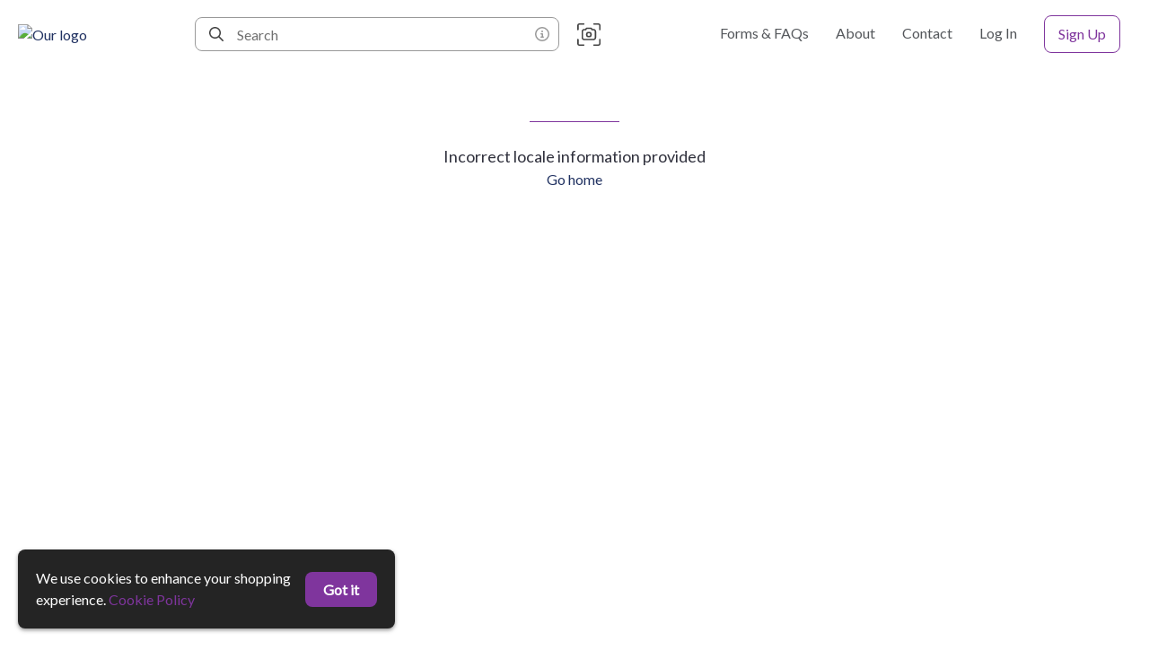

--- FILE ---
content_type: text/html; charset=utf-8
request_url: https://picturestartprops.com/rentals?tags=Rugs
body_size: 7560
content:
<!DOCTYPE html><html lang="en"><head><meta charSet="utf-8"/><meta name="viewport" content="width=device-width,initial-scale=1,maximum-scale=5"/><title>Shop our collection</title><meta property="og:title" content="Shop our collection"/><link rel="canonical" href="https://picturestartprops.com/rentals"/><meta property="og:url" content="https://picturestartprops.com/rentals"/><meta name="description" content="Shop our collection"/><meta property="og:description" content="Shop our collection"/><meta property="og:image" content="https://cdn.propcart.com/WI8amGCZdatFhpRlmKNX/public/picturestartpropsLogo_450.png"/><link rel="image_src" href="https://cdn.propcart.com/WI8amGCZdatFhpRlmKNX/public/picturestartpropsLogo_450.png"/><meta property="og:type" content="website"/><link rel="stylesheet"/><style></style><meta name="next-head-count" content="13"/><meta name="theme-color" content="#ffffff"/><meta name="robots" content="index, follow"/><meta name="generator" content="Propcart Pro"/><link rel="preconnect" href="https://storage.googleapis.com" crossorigin="anonymous"/><link rel="preconnect" href="https://cdn.propcart.com.com" crossorigin="anonymous"/><link rel="preconnect" href="https://www.google.com" crossorigin="anonymous"/><link rel="preconnect" href="https://www.gstatic.com" crossorigin="anonymous"/><link rel="preconnect" href="https://www.google-analytics.com" crossorigin="anonymous"/><link rel="preconnect" href="https://firestore.googleapis.com" crossorigin="anonymous"/><link rel="preload" href="https://cdn.propcart.com/WI8amGCZdatFhpRlmKNX/public/notification.html" crossorigin="anonymous" as="fetch" fetchpriority="high"/><link rel="icon" href="https://cdn.propcart.com/WI8amGCZdatFhpRlmKNX/public/favicon.png"/><meta property="og:site_name" content="Picture Start Props"/><meta property="og:locale" content="en"/><link rel="apple-touch-icon" sizes="232x232" href="https://cdn.propcart.com/WI8amGCZdatFhpRlmKNX/public/picturestartpropsLogo_230.png"/><meta name="application-name" content="Picture Start Props"/><meta name="apple-mobile-web-app-title" content="Picture Start Props"/><meta name="apple-mobile-web-app-capable" content="yes"/><meta name="mobile-web-app-capable" content="yes"/><script>if ( navigator.appName.indexOf('Internet Explorer') != -1 || navigator.userAgent.indexOf('MSIE') != -1 || navigator.userAgent.indexOf('Edge/12') != -1 || navigator.userAgent.indexOf('Trident') != -1) { window.location = '/unsupported-browser.html';}</script><link rel="preconnect" href="https://fonts.gstatic.com" crossorigin /><link rel="preload" href="/_next/static/css/26c4640fb8f64024.css" as="style"/><link rel="stylesheet" href="/_next/static/css/26c4640fb8f64024.css" data-n-g=""/><link rel="preload" href="/_next/static/css/e0f8da592e09d6e5.css" as="style"/><link rel="stylesheet" href="/_next/static/css/e0f8da592e09d6e5.css" data-n-p=""/><link rel="preload" href="/_next/static/css/de4c524ffb141111.css" as="style"/><link rel="stylesheet" href="/_next/static/css/de4c524ffb141111.css" data-n-p=""/><link rel="preload" href="/_next/static/css/238da3254d32abe1.css" as="style"/><link rel="stylesheet" href="/_next/static/css/238da3254d32abe1.css"/><noscript data-n-css=""></noscript><script defer="" nomodule="" src="/_next/static/chunks/polyfills-c67a75d1b6f99dc8.js"></script><script defer="" src="/_next/static/chunks/4511-bbca656bdcf74bb1.js"></script><script defer="" src="/_next/static/chunks/878.c94639da34d4e6c9.js"></script><script defer="" src="/_next/static/chunks/4424-5b1466f3d8c695c9.js"></script><script defer="" src="/_next/static/chunks/5183.4f9baee321c9a185.js"></script><script src="/_next/static/chunks/webpack-89512d6b109f31c9.js" defer=""></script><script src="/_next/static/chunks/framework-45ce3d09104a2cae.js" defer=""></script><script src="/_next/static/chunks/main-a8876dd4064103ab.js" defer=""></script><script src="/_next/static/chunks/pages/_app-c8cd646d129e25f8.js" defer=""></script><script src="/_next/static/chunks/2edb282b-45c56c19221816df.js" defer=""></script><script src="/_next/static/chunks/2550-2da83bfc4878444f.js" defer=""></script><script src="/_next/static/chunks/212-41a2223b0823d08a.js" defer=""></script><script src="/_next/static/chunks/4326-f6216d0123299356.js" defer=""></script><script src="/_next/static/chunks/10-c4e35d49233e09df.js" defer=""></script><script src="/_next/static/chunks/7570-2673eb8c85a2ab40.js" defer=""></script><script src="/_next/static/chunks/5470-955ca80bc2241384.js" defer=""></script><script src="/_next/static/chunks/5775-0044de8c3eb5253b.js" defer=""></script><script src="/_next/static/chunks/4313-f6c70a7feaa20e94.js" defer=""></script><script src="/_next/static/chunks/1383-c8215c306d5579bb.js" defer=""></script><script src="/_next/static/chunks/5716-39db1fab936a6ceb.js" defer=""></script><script src="/_next/static/chunks/6312-a282919045cca50e.js" defer=""></script><script src="/_next/static/chunks/2276-ce54fa897df6df13.js" defer=""></script><script src="/_next/static/chunks/6655-5ba0c9dec70e9f66.js" defer=""></script><script src="/_next/static/chunks/1390-5fc19e98aed8a40b.js" defer=""></script><script src="/_next/static/chunks/2379-269c9cb5aa161d58.js" defer=""></script><script src="/_next/static/chunks/7416-2bc05d831783f650.js" defer=""></script><script src="/_next/static/chunks/1524-94d0518aa3b119c3.js" defer=""></script><script src="/_next/static/chunks/pages/rentals-9230b736d3ca3058.js" defer=""></script><script src="/_next/static/u0YqFEQf4goeLgvZbZ8il/_buildManifest.js" defer=""></script><script src="/_next/static/u0YqFEQf4goeLgvZbZ8il/_ssgManifest.js" defer=""></script><style data-styled="" data-styled-version="5.3.11">.fLLEvP{-webkit-align-items:center;-webkit-box-align:center;-ms-flex-align:center;align-items:center;background-color:var(--neutral0);display:-webkit-box;display:-webkit-flex;display:-ms-flexbox;display:flex;-webkit-box-pack:justify;-webkit-justify-content:space-between;-ms-flex-pack:justify;justify-content:space-between;margin:0 auto;max-width:1825px;min-height:64px;padding:15px 20px;}/*!sc*/
@media (max-width:480px){.fLLEvP{padding:10px 20px;}}/*!sc*/
data-styled.g21[id="sc-1th1ztv-0"]{content:"fLLEvP,"}/*!sc*/
.dqCFfg{display:-webkit-box;display:-webkit-flex;display:-ms-flexbox;display:flex;-webkit-align-items:center;-webkit-box-align:center;-ms-flex-align:center;align-items:center;white-space:nowrap;}/*!sc*/
@media (max-width:768px){.dqCFfg{display:none;}}/*!sc*/
data-styled.g22[id="sc-1th1ztv-1"]{content:"dqCFfg,"}/*!sc*/
.dPJQZL{width:auto;height:50px;margin-right:10px;}/*!sc*/
@media (max-width:480px){.dPJQZL{display:block;}}/*!sc*/
data-styled.g27[id="sc-1th1ztv-6"]{content:"dPJQZL,"}/*!sc*/
.pXgId{color:var(--neutral50);cursor:help;display:inline-block;float:right;padding:0 5px;-webkit-transition:color 0.3s;transition:color 0.3s;}/*!sc*/
.pXgId:hover{color:var(--neutral60);}/*!sc*/
data-styled.g28[id="sc-famiop-0"]{content:"pXgId,"}/*!sc*/
.wNDcH{max-width:100vw;min-height:calc(100vh - var(--headroomOffset));}/*!sc*/
data-styled.g39[id="sc-bicjn-10"]{content:"wNDcH,"}/*!sc*/
.kidkCn{display:-webkit-box;display:-webkit-flex;display:-ms-flexbox;display:flex;margin:0 auto;max-width:1725px;min-height:100vh;width:100%;}/*!sc*/
@media screen and (max-width:768px){.kidkCn{-webkit-flex-direction:column;-ms-flex-direction:column;flex-direction:column;}}/*!sc*/
data-styled.g44[id="sc-bicjn-15"]{content:"kidkCn,"}/*!sc*/
.dgUbNN{-webkit-align-items:center;-webkit-box-align:center;-ms-flex-align:center;align-items:center;color:var(--neutral80);display:-webkit-box;display:-webkit-flex;display:-ms-flexbox;display:flex;-webkit-box-pack:center;-webkit-justify-content:center;-ms-flex-pack:center;justify-content:center;margin:auto;padding:50px;text-align:center;}/*!sc*/
data-styled.g59[id="sc-bicjn-30"]{content:"dgUbNN,"}/*!sc*/
.kzklFS{-webkit-flex:1;-ms-flex:1;flex:1;margin:0 auto;}/*!sc*/
@media (max-width:768px){.kzklFS{width:100%;max-width:100vw;}}/*!sc*/
data-styled.g189[id="sc-q4afuq-0"]{content:"kzklFS,"}/*!sc*/
</style><style data-href="https://fonts.googleapis.com/css2?family=Lato:wght@400;600&family=Merriweather+Sans:wght@400;600&display=swap">@font-face{font-family:'Lato';font-style:normal;font-weight:400;font-display:swap;src:url(https://fonts.gstatic.com/l/font?kit=S6uyw4BMUTPHvxo&skey=2d58b92a99e1c086&v=v25) format('woff')}@font-face{font-family:'Merriweather Sans';font-style:normal;font-weight:400;font-display:swap;src:url(https://fonts.gstatic.com/l/font?kit=2-cO9IRs1JiJN1FRAMjTN5zd9vgsFF_5asQTb6hZ2JKZou4ljQ&skey=d5dbcab03e19f051&v=v28) format('woff')}@font-face{font-family:'Merriweather Sans';font-style:normal;font-weight:600;font-display:swap;src:url(https://fonts.gstatic.com/l/font?kit=2-cO9IRs1JiJN1FRAMjTN5zd9vgsFF_5asQTb6hZ2JKZfOkljQ&skey=d5dbcab03e19f051&v=v28) format('woff')}@font-face{font-family:'Lato';font-style:normal;font-weight:400;font-display:swap;src:url(https://fonts.gstatic.com/s/lato/v25/S6uyw4BMUTPHjxAwXiWtFCfQ7A.woff2) format('woff2');unicode-range:U+0100-02BA,U+02BD-02C5,U+02C7-02CC,U+02CE-02D7,U+02DD-02FF,U+0304,U+0308,U+0329,U+1D00-1DBF,U+1E00-1E9F,U+1EF2-1EFF,U+2020,U+20A0-20AB,U+20AD-20C0,U+2113,U+2C60-2C7F,U+A720-A7FF}@font-face{font-family:'Lato';font-style:normal;font-weight:400;font-display:swap;src:url(https://fonts.gstatic.com/s/lato/v25/S6uyw4BMUTPHjx4wXiWtFCc.woff2) format('woff2');unicode-range:U+0000-00FF,U+0131,U+0152-0153,U+02BB-02BC,U+02C6,U+02DA,U+02DC,U+0304,U+0308,U+0329,U+2000-206F,U+20AC,U+2122,U+2191,U+2193,U+2212,U+2215,U+FEFF,U+FFFD}@font-face{font-family:'Merriweather Sans';font-style:normal;font-weight:400;font-display:swap;src:url(https://fonts.gstatic.com/s/merriweathersans/v28/2-c99IRs1JiJN1FRAMjTN5zd9vgsFHX4QjXp8Bte9ZM.woff2) format('woff2');unicode-range:U+0460-052F,U+1C80-1C8A,U+20B4,U+2DE0-2DFF,U+A640-A69F,U+FE2E-FE2F}@font-face{font-family:'Merriweather Sans';font-style:normal;font-weight:400;font-display:swap;src:url(https://fonts.gstatic.com/s/merriweathersans/v28/2-c99IRs1JiJN1FRAMjTN5zd9vgsFHX6QjXp8Bte9ZM.woff2) format('woff2');unicode-range:U+0102-0103,U+0110-0111,U+0128-0129,U+0168-0169,U+01A0-01A1,U+01AF-01B0,U+0300-0301,U+0303-0304,U+0308-0309,U+0323,U+0329,U+1EA0-1EF9,U+20AB}@font-face{font-family:'Merriweather Sans';font-style:normal;font-weight:400;font-display:swap;src:url(https://fonts.gstatic.com/s/merriweathersans/v28/2-c99IRs1JiJN1FRAMjTN5zd9vgsFHX7QjXp8Bte9ZM.woff2) format('woff2');unicode-range:U+0100-02BA,U+02BD-02C5,U+02C7-02CC,U+02CE-02D7,U+02DD-02FF,U+0304,U+0308,U+0329,U+1D00-1DBF,U+1E00-1E9F,U+1EF2-1EFF,U+2020,U+20A0-20AB,U+20AD-20C0,U+2113,U+2C60-2C7F,U+A720-A7FF}@font-face{font-family:'Merriweather Sans';font-style:normal;font-weight:400;font-display:swap;src:url(https://fonts.gstatic.com/s/merriweathersans/v28/2-c99IRs1JiJN1FRAMjTN5zd9vgsFHX1QjXp8Bte.woff2) format('woff2');unicode-range:U+0000-00FF,U+0131,U+0152-0153,U+02BB-02BC,U+02C6,U+02DA,U+02DC,U+0304,U+0308,U+0329,U+2000-206F,U+20AC,U+2122,U+2191,U+2193,U+2212,U+2215,U+FEFF,U+FFFD}@font-face{font-family:'Merriweather Sans';font-style:normal;font-weight:600;font-display:swap;src:url(https://fonts.gstatic.com/s/merriweathersans/v28/2-c99IRs1JiJN1FRAMjTN5zd9vgsFHX4QjXp8Bte9ZM.woff2) format('woff2');unicode-range:U+0460-052F,U+1C80-1C8A,U+20B4,U+2DE0-2DFF,U+A640-A69F,U+FE2E-FE2F}@font-face{font-family:'Merriweather Sans';font-style:normal;font-weight:600;font-display:swap;src:url(https://fonts.gstatic.com/s/merriweathersans/v28/2-c99IRs1JiJN1FRAMjTN5zd9vgsFHX6QjXp8Bte9ZM.woff2) format('woff2');unicode-range:U+0102-0103,U+0110-0111,U+0128-0129,U+0168-0169,U+01A0-01A1,U+01AF-01B0,U+0300-0301,U+0303-0304,U+0308-0309,U+0323,U+0329,U+1EA0-1EF9,U+20AB}@font-face{font-family:'Merriweather Sans';font-style:normal;font-weight:600;font-display:swap;src:url(https://fonts.gstatic.com/s/merriweathersans/v28/2-c99IRs1JiJN1FRAMjTN5zd9vgsFHX7QjXp8Bte9ZM.woff2) format('woff2');unicode-range:U+0100-02BA,U+02BD-02C5,U+02C7-02CC,U+02CE-02D7,U+02DD-02FF,U+0304,U+0308,U+0329,U+1D00-1DBF,U+1E00-1E9F,U+1EF2-1EFF,U+2020,U+20A0-20AB,U+20AD-20C0,U+2113,U+2C60-2C7F,U+A720-A7FF}@font-face{font-family:'Merriweather Sans';font-style:normal;font-weight:600;font-display:swap;src:url(https://fonts.gstatic.com/s/merriweathersans/v28/2-c99IRs1JiJN1FRAMjTN5zd9vgsFHX1QjXp8Bte.woff2) format('woff2');unicode-range:U+0000-00FF,U+0131,U+0152-0153,U+02BB-02BC,U+02C6,U+02DA,U+02DC,U+0304,U+0308,U+0329,U+2000-206F,U+20AC,U+2122,U+2191,U+2193,U+2212,U+2215,U+FEFF,U+FFFD}</style></head><body><div id="__next" data-reactroot=""><div class="search-results"><header><p class="notification" style="padding:0"></p><div class="headroom-wrapper"><div class="headroom headroom--unfixed"><div class="sc-1th1ztv-0 fLLEvP topNav" id="topNav"><a aria-label="homepage" class="homeNav" href="/"><img alt="Our logo" class="sc-1th1ztv-6 dPJQZL headerLogo" src="https://cdn.propcart.com/WI8amGCZdatFhpRlmKNX/public/logo.png" width="592" height="350"/></a><div class="AutoSuggestSearch_flex__QUSzv searchNav"><form class="AutoSuggestSearch_topSearchBar__z7_il topSearchBar   " role="search" action=""><label class="AutoSuggestSearch_searchIcon__lQ6Mo searchIcon" for="search" title="Search" aria-label="Search"><svg class="svg-inline--fa fa-magnifying-glass fa-w-16" xmlns="http://www.w3.org/2000/svg" aria-hidden="true" focusable="false" viewBox="0 0 512 512" role="img"><path fill="currentColor" d="M368 208A160 160 0 1 0 48 208a160 160 0 1 0 320 0zM337.1 371.1C301.7 399.2 256.8 416 208 416C93.1 416 0 322.9 0 208S93.1 0 208 0S416 93.1 416 208c0 48.8-16.8 93.7-44.9 129.1L505 471c9.4 9.4 9.4 24.6 0 33.9s-24.6 9.4-33.9 0L337.1 371.1z"></path></svg></label><input type="search" aria-label="Search" autoComplete="off" class="AutoSuggestSearch_input__wBXwi headerSearchInput" id="search" placeholder="Search" title="Search" value=""/><span class="sc-famiop-0 pXgId AutoSuggestSearch_infoIcon__kPpQa" data-tooltip-html="Wrap query in double quotes (&quot; &quot;) for exact match&lt;br /&gt;Prefix word with a hyphen ( - ) to exclude it" data-tooltip-place="left" data-tooltip-id="infoIconSpan"><svg class="svg-inline--fa fa-circle-info fa-w-16" xmlns="http://www.w3.org/2000/svg" aria-hidden="true" focusable="false" viewBox="0 0 512 512" role="img"><path fill="currentColor" d="M256 48a208 208 0 1 1 0 416 208 208 0 1 1 0-416zm0 464A256 256 0 1 0 256 0a256 256 0 1 0 0 512zM216 336c-13.3 0-24 10.7-24 24s10.7 24 24 24h80c13.3 0 24-10.7 24-24s-10.7-24-24-24h-8V248c0-13.3-10.7-24-24-24H216c-13.3 0-24 10.7-24 24s10.7 24 24 24h24v64H216zm40-144a32 32 0 1 0 0-64 32 32 0 1 0 0 64z"></path></svg></span><button type="button" class="AutoSuggestSearch_cancel__MXy6v">Cancel</button></form><button aria-label="Search by Image" data-tooltip-html="Search by Image" data-tooltip-place="left" data-tooltip-id="infoIconSpan" class="searchByImage AutoSuggestSearch_camera___U5BB" role="button" type="button"><svg class="svg-inline--fa fa-camera-viewfinder fa-w-16" xmlns="http://www.w3.org/2000/svg" aria-hidden="true" focusable="false" viewBox="0 0 512 512" role="img"><path fill="currentColor" d="M0 48v96c0 8.8 7.2 16 16 16s16-7.2 16-16V48c0-8.8 7.2-16 16-16h96c8.8 0 16-7.2 16-16s-7.2-16-16-16H48C21.5 0 0 21.5 0 48zM216.6 96c-16.7 0-31.6 10.3-37.5 26l-2.3 6H152c-30.9 0-56 25.1-56 56V328c0 30.9 25.1 56 56 56H360c30.9 0 56-25.1 56-56V184c0-30.9-25.1-56-56-56H335.1l-2.3-6C327 106.3 312 96 295.4 96H216.6zm-7.5 37.2c1.2-3.1 4.2-5.2 7.5-5.2h78.7c3.3 0 6.3 2.1 7.5 5.2l6.2 16.4c2.3 6.2 8.3 10.4 15 10.4h36c13.3 0 24 10.7 24 24V328c0 13.3-10.7 24-24 24H152c-13.3 0-24-10.7-24-24V184c0-13.3 10.7-24 24-24h36c6.7 0 12.6-4.1 15-10.4l6.2-16.4zM224 256a32 32 0 1 1 64 0 32 32 0 1 1 -64 0zm96 0a64 64 0 1 0 -128 0 64 64 0 1 0 128 0zM464 0H368c-8.8 0-16 7.2-16 16s7.2 16 16 16h96c8.8 0 16 7.2 16 16v96c0 8.8 7.2 16 16 16s16-7.2 16-16V48c0-26.5-21.5-48-48-48zM0 464c0 26.5 21.5 48 48 48h96c8.8 0 16-7.2 16-16s-7.2-16-16-16H48c-8.8 0-16-7.2-16-16V368c0-8.8-7.2-16-16-16s-16 7.2-16 16v96zm464 48c26.5 0 48-21.5 48-48V368c0-8.8-7.2-16-16-16s-16 7.2-16 16v96c0 8.8-7.2 16-16 16H368c-8.8 0-16 7.2-16 16s7.2 16 16 16h96z"></path></svg> </button></div><div class="sc-1th1ztv-1 dqCFfg webNav"><a class="NavLinks_navA__QHIHo navLink " href="/forms-and-faqs">Forms &amp; FAQs</a><a class="NavLinks_navA__QHIHo navLink " href="/pages/about-us">About</a><a class="NavLinks_navA__QHIHo navLink " href="/contact-us">Contact</a></div><div class="sc-1th1ztv-1 dqCFfg authNav"><a class="NavLinks_navA__QHIHo NavLinks_authA__XtCHm navLink login" href="/auth/login?redirect=%2Frentals">Log In</a><a class="NavLinks_navA__QHIHo NavLinks_authA__XtCHm navLink signup" href="/auth/signup?redirect=%2Frentals">Sign Up</a></div></div><div class="NavBar_container__VZpfv navContainer"><div class="NavBar_colorBar__T71Wo colorBar"><nav class="NavBar_nav__PPnZL navBar"><a class="NavBar_deptA__8Slcv departmentLink " href="/rentals">All</a><a class="NavBar_deptA__8Slcv departmentLink " href="/rentals/Furniture">Furniture</a><a class="NavBar_deptA__8Slcv departmentLink " href="/rentals/Lighting">Lighting</a><a class="NavBar_deptA__8Slcv departmentLink " href="/rentals/Rugs">Rugs</a><a class="NavBar_deptA__8Slcv departmentLink " href="/rentals/Art">Art</a><a class="NavBar_deptA__8Slcv departmentLink " href="/rentals/Linens">Linens</a><a class="NavBar_deptA__8Slcv departmentLink " href="/rentals/Smalls">Smalls</a></nav><button class="NavBar_overflowAngle__d9HR1 overflowAngle" type="button"><svg class="svg-inline--fa fa-angle-right fa-w-10" xmlns="http://www.w3.org/2000/svg" aria-hidden="true" focusable="false" viewBox="0 0 320 512" role="img"><path fill="currentColor" d="M273 239c9.4 9.4 9.4 24.6 0 33.9L113 433c-9.4 9.4-24.6 9.4-33.9 0s-9.4-24.6 0-33.9l143-143L79 113c-9.4-9.4-9.4-24.6 0-33.9s24.6-9.4 33.9 0L273 239z"></path></svg></button></div><div class="NavBar_menuContainer__JcbG4 menuContainer"></div></div></div></div></header><main class="sc-bicjn-10 wNDcH"><div class="sc-bicjn-15 kidkCn searchResults"><div class="FilterMenu_stickyContainer__DqvmO"><button aria-label="Collapse filters" class="FilterMenu_fixedButton__NKT_B FilterMenu_open__KZ_YZ" title="Collapse filters" type="button"><span><svg xmlns="http://www.w3.org/2000/svg" width="15" height="15" viewBox="0 0 24 24" fill="currentColor" role="img"><path fill-rule="evenodd" clip-rule="evenodd" d="M0 6C0 5.17157 0.671573 4.5 1.5 4.5H22.5C23.3284 4.5 24 5.17157 24 6C24 6.82843 23.3284 7.5 22.5 7.5H1.5C0.671573 7.5 0 6.82843 0 6ZM3 12C3 11.1716 3.67157 10.5 4.5 10.5H19.5C20.3284 10.5 21 11.1716 21 12C21 12.8284 20.3284 13.5 19.5 13.5H4.5C3.67157 13.5 3 12.8284 3 12ZM7.5 16.5C6.67157 16.5 6 17.1716 6 18C6 18.8284 6.67157 19.5 7.5 19.5H16.5C17.3284 19.5 18 18.8284 18 18C18 17.1716 17.3284 16.5 16.5 16.5H7.5Z"></path></svg>  Filters</span><span style="display:inline-flex;align-items:center"><svg class="svg-inline--fa fa-xmark fa-w-12" xmlns="http://www.w3.org/2000/svg" aria-hidden="true" focusable="false" viewBox="0 0 384 512" role="img"><path fill="currentColor" d="M345 137c9.4-9.4 9.4-24.6 0-33.9s-24.6-9.4-33.9 0l-119 119L73 103c-9.4-9.4-24.6-9.4-33.9 0s-9.4 24.6 0 33.9l119 119L39 375c-9.4 9.4-9.4 24.6 0 33.9s24.6 9.4 33.9 0l119-119L311 409c9.4 9.4 24.6 9.4 33.9 0s9.4-24.6 0-33.9l-119-119L345 137z"></path></svg>  <!-- --> <!-- -->Close</span></button></div><aside class="FilterMenu_aside__48PWc FilterMenu_open__KZ_YZ"><div class="FilterMenu_viewport__vitfr"><div class="FilterMenu_sidebar___v1nG"><button aria-label="Collapse filters" class="FilterMenu_collapsibleButton__ctvRI FilterMenu_open__KZ_YZ" title="Collapse filters" type="button"><svg class="svg-inline--fa fa-chevrons-right fa-w-16 fa-rotate-180" xmlns="http://www.w3.org/2000/svg" aria-hidden="true" focusable="false" viewBox="0 0 512 512" role="img"><path fill="currentColor" d="M465 239c9.4 9.4 9.4 24.6 0 33.9L273 465c-9.4 9.4-24.6 9.4-33.9 0s-9.4-24.6 0-33.9l175-175L239 81c-9.4-9.4-9.4-24.6 0-33.9s24.6-9.4 33.9 0L465 239zM81 47L273 239c9.4 9.4 9.4 24.6 0 33.9L81 465c-9.4 9.4-24.6 9.4-33.9 0s-9.4-24.6 0-33.9l175-175L47 81c-9.4-9.4-9.4-24.6 0-33.9s24.6-9.4 33.9 0z"></path></svg></button></div></div></aside><div class="sc-q4afuq-0 kzklFS"><section class="HowToOrderSection_section__2Nqvt howToOrder" id="how-to-order"><div class="HowToOrderSection_outerContainer__pbBCp"><h2 class="HowToOrderSection_h2__oxCAR">Need Your Order Fast?</h2><div class="HowToOrderSection_innerContainer__ldrrp"><div class="HowToOrderSection_left__EAHbs"><p class="HowToOrderSection_subtitle__htNd_">Please help us respond to your Hold Requests faster with these 3 easy steps:</p><a class="ctas_blackLight__pGdTZ onboardingCta" href="/auth/signup?redirect=%2Frentals">SIGN UP NOW<!-- --> <svg class="svg-inline--fa fa-arrow-right fa-w-14 ctas_arrow__x8hoG" xmlns="http://www.w3.org/2000/svg" aria-hidden="true" focusable="false" viewBox="0 0 448 512" role="img"><path fill="currentColor" d="M440.6 273.4c4.7-4.5 7.4-10.8 7.4-17.4s-2.7-12.8-7.4-17.4l-176-168c-9.6-9.2-24.8-8.8-33.9 .8s-8.8 24.8 .8 33.9L364.1 232 24 232c-13.3 0-24 10.7-24 24s10.7 24 24 24l340.1 0L231.4 406.6c-9.6 9.2-9.9 24.3-.8 33.9s24.3 9.9 33.9 .8l176-168z"></path></svg></a></div><div class="HowToOrderSection_right___8UeP"><p class="HowToOrderSection_p__ONQ26"><span class="HowToOrderSection_icon__0U3Sq"><svg class="svg-inline--fa fa-user-plus fa-w-20" xmlns="http://www.w3.org/2000/svg" aria-hidden="true" focusable="false" viewBox="0 0 640 512" role="img"><path fill="currentColor" d="M224 32a96 96 0 1 1 0 192 96 96 0 1 1 0-192zm0 224A128 128 0 1 0 224 0a128 128 0 1 0 0 256zm-45.7 80h91.4c80 0 145 64.3 146.3 144H32c1.2-79.7 66.2-144 146.3-144zm0-32C79.8 304 0 383.8 0 482.3C0 498.7 13.3 512 29.7 512H418.3c16.4 0 29.7-13.3 29.7-29.7C448 383.8 368.2 304 269.7 304H178.3zM512 304c0 8.8 7.2 16 16 16s16-7.2 16-16V224h80c8.8 0 16-7.2 16-16s-7.2-16-16-16H544V112c0-8.8-7.2-16-16-16s-16 7.2-16 16v80H432c-8.8 0-16 7.2-16 16s7.2 16 16 16h80v80z"></path></svg></span><a class="HowToOrderSection_a__V6jto" id="onboardingStep1" href="/auth/signup?redirect=%2Frentals">Sign up to Shop<!-- --> <svg class="svg-inline--fa fa-arrow-right fa-w-14" xmlns="http://www.w3.org/2000/svg" aria-hidden="true" focusable="false" viewBox="0 0 448 512" role="img"><path fill="currentColor" d="M440.6 273.4c4.7-4.5 7.4-10.8 7.4-17.4s-2.7-12.8-7.4-17.4l-176-168c-9.6-9.2-24.8-8.8-33.9 .8s-8.8 24.8 .8 33.9L364.1 232 24 232c-13.3 0-24 10.7-24 24s10.7 24 24 24l340.1 0L231.4 406.6c-9.6 9.2-9.9 24.3-.8 33.9s24.3 9.9 33.9 .8l176-168z"></path></svg></a></p><p class="HowToOrderSection_p__ONQ26"><span class="HowToOrderSection_icon__0U3Sq"><svg class="svg-inline--fa fa-cart-shopping fa-w-18" xmlns="http://www.w3.org/2000/svg" aria-hidden="true" focusable="false" viewBox="0 0 576 512" role="img"><path fill="currentColor" d="M16 0C7.2 0 0 7.2 0 16s7.2 16 16 16H53.9c7.6 0 14.2 5.3 15.7 12.8l58.9 288c6.1 29.8 32.3 51.2 62.7 51.2H496c8.8 0 16-7.2 16-16s-7.2-16-16-16H191.2c-15.2 0-28.3-10.7-31.4-25.6L152 288H466.5c29.4 0 55-20 62.1-48.5L570.6 71.8c5-20.2-10.2-39.8-31-39.8H99.1C92.5 13 74.4 0 53.9 0H16zm90.1 64H539.5L497.6 231.8C494 246 481.2 256 466.5 256H145.4L106.1 64zM168 456a24 24 0 1 1 48 0 24 24 0 1 1 -48 0zm80 0a56 56 0 1 0 -112 0 56 56 0 1 0 112 0zm200-24a24 24 0 1 1 0 48 24 24 0 1 1 0-48zm0 80a56 56 0 1 0 0-112 56 56 0 1 0 0 112z"></path></svg></span><span id="onboardingStep2">Add items to your Set List</span></p><p class="HowToOrderSection_p__ONQ26"><span class="HowToOrderSection_icon__0U3Sq"><svg class="svg-inline--fa fa-paper-plane fa-w-16" xmlns="http://www.w3.org/2000/svg" aria-hidden="true" focusable="false" viewBox="0 0 512 512" role="img"><path fill="currentColor" d="M511.6 36.9c1.9-12.1-3.4-24.3-13.5-31.2s-23.3-7.5-34-1.4l-448 256C5.5 266.3-.7 277.8 .1 290s8.4 22.9 19.6 27.6L160 376v93c0 23.8 19.3 43 43 43c13.1 0 25.4-5.9 33.6-16.1l52.8-66 .1 0 114.2 47.6c9.1 3.8 19.4 3.2 28-1.6s14.5-13.3 16-23l64-416zm-253 380.2l-47 58.8c-2.1 2.6-5.3 4.1-8.6 4.1c-6.1 0-11-4.9-11-11V389.3l66.6 27.8zm43.1-16.7l-96.6-40.3L474.1 70.5 416 448 301.8 400.4zM450.5 48.8L173.6 347 32 288 450.5 48.8z"></path></svg></span><span id="onboardingStep3">Submit your Set List as a Hold Request</span></p></div></div></div></section><div class="Heading_head__O1HO4"><nav class="Breadcrumbs_nav__Nt4fx breadcrumbs"></nav><div class="Heading_spaceBetween__zJjSF"><h1 class="Heading_h1__bWQcM">All</h1><span class="Heading_dropdown__WbWSE"><div class="dropdown_container__IAXC7"><button class="dropdown_control__Rmj_y dropdown-control" type="button">Popular<svg style="transform:scaleY(1);transition:transform 0.2s" class="svg-inline--fa fa-angle-down fa-w-14" xmlns="http://www.w3.org/2000/svg" aria-hidden="true" focusable="false" viewBox="0 0 448 512" role="img"><path fill="currentColor" d="M241 337c-9.4 9.4-24.6 9.4-33.9 0L47 177c-9.4-9.4-9.4-24.6 0-33.9s24.6-9.4 33.9 0l143 143L367 143c9.4-9.4 24.6-9.4 33.9 0s9.4 24.6 0 33.9L241 337z"></path></svg></button><div class="dropdown_menu__aFY5S menu dropdown_alignRight__ak20x" style="display:none"><nav class="dropdown_menuList__Mtcoj menuList" role="listbox"><a class="dropdown_option__nUo0K" role="option" aria-selected="false"><span class="dropdown_space__kKAQE"></span><span class="dropdown_label__xptDH">Popular</span></a><a class="dropdown_option__nUo0K" role="option" aria-selected="false"><span class="dropdown_space__kKAQE"></span><span class="dropdown_label__xptDH">Newest</span></a><a class="dropdown_option__nUo0K" role="option" aria-selected="false"><span class="dropdown_space__kKAQE"></span><span class="dropdown_label__xptDH">Lowest Price</span></a><a class="dropdown_option__nUo0K" role="option" aria-selected="false"><span class="dropdown_space__kKAQE"></span><span class="dropdown_label__xptDH">Highest Price</span></a></nav></div></div></span></div></div><div class="sc-bicjn-30 dgUbNN"><svg class="svg-inline--fa fa-spinner fa-w-16 fa-2x fa-spin" xmlns="http://www.w3.org/2000/svg" aria-hidden="true" focusable="false" viewBox="0 0 512 512" role="img"><path fill="currentColor" d="M304 48a48 48 0 1 0 -96 0 48 48 0 1 0 96 0zm0 416a48 48 0 1 0 -96 0 48 48 0 1 0 96 0zM48 304a48 48 0 1 0 0-96 48 48 0 1 0 0 96zm464-48a48 48 0 1 0 -96 0 48 48 0 1 0 96 0zM142.9 437A48 48 0 1 0 75 369.1 48 48 0 1 0 142.9 437zm0-294.2A48 48 0 1 0 75 75a48 48 0 1 0 67.9 67.9zM369.1 437A48 48 0 1 0 437 369.1 48 48 0 1 0 369.1 437z"></path></svg></div></div></div></main><footer class="Footer_footerContainer__vcVmy"><div class="Footer_top__acpEZ"><nav aria-labelledby="explore-navigation" class="Footer_left__Yh2IQ"><p class="Footer_title__PZl2G" id="explore-navigation">Explore</p><a class="footerA" href="/pages/about-us">About Us</a><a class="footerA" href="/forms-and-faqs">Forms &amp; FAQs</a><a class="footerA" href="/categories">Categories</a><a class="footerA" href="/rentals">Prop Rentals</a></nav><nav aria-labelledby="lets-chat-navigation" class="Footer_left__Yh2IQ"><p class="Footer_title__PZl2G" id="lets-chat-navigation">Let&#x27;s Chat</p><address>Picture Start Props<br/><a href="https://www.google.com/maps?saddr=Current%20Location&amp;daddr=7040%20Laurel%20Canyon%20Blvd.%2C%20Unit%20B%2C%20North%20Hollywood%2C%20CA%2091605" target="_blank" rel="noopener noreferrer nofollow" class="footerA">7040 Laurel Canyon Blvd., Unit B<br/>North Hollywood<!-- -->, <!-- -->CA<!-- --> <!-- -->91605</a></address><a href="tel:8185794224" title="Phone" class="footerA" aria-label="Call phone number (818) 579-4224"><svg class="svg-inline--fa fa-phone fa-w-16" xmlns="http://www.w3.org/2000/svg" aria-hidden="true" focusable="false" viewBox="0 0 512 512" role="img"><path fill="currentColor" d="M375.8 275.2c-16.4-7-35.4-2.4-46.7 11.4l-33.2 40.6c-46-26.7-84.4-65.1-111.1-111.1L225.3 183c13.8-11.3 18.5-30.3 11.4-46.7l-48-112C181.2 6.7 162.3-3.1 143.6 .9l-112 24C13.2 28.8 0 45.1 0 64v0C0 295.2 175.2 485.6 400.1 509.5c9.8 1 19.6 1.8 29.6 2.2c0 0 0 0 0 0c0 0 .1 0 .1 0c6.1 .2 12.1 .4 18.2 .4l0 0c18.9 0 35.2-13.2 39.1-31.6l24-112c4-18.7-5.8-37.6-23.4-45.1l-112-48zM441.5 464C225.8 460.5 51.5 286.2 48.1 70.5l99.2-21.3 43 100.4L154.4 179c-18.2 14.9-22.9 40.8-11.1 61.2c30.9 53.3 75.3 97.7 128.6 128.6c20.4 11.8 46.3 7.1 61.2-11.1l29.4-35.9 100.4 43L441.5 464zM48 64v0 0 0 0 0 0 0 0 0 0 0 0 0 0 0 0 0 0 0 0 0 0 0s0 0 0 0"></path></svg>   <!-- -->(818) 579-4224</a><a title="Email" class="footerA" href="/contact-us"><svg class="svg-inline--fa fa-envelope fa-w-16" xmlns="http://www.w3.org/2000/svg" aria-hidden="true" focusable="false" viewBox="0 0 512 512" role="img"><path fill="currentColor" d="M64 112c-8.8 0-16 7.2-16 16v22.1L220.5 291.7c20.7 17 50.4 17 71.1 0L464 150.1V128c0-8.8-7.2-16-16-16H64zM48 212.2V384c0 8.8 7.2 16 16 16H448c8.8 0 16-7.2 16-16V212.2L322 328.8c-38.4 31.5-93.7 31.5-132 0L48 212.2zM0 128C0 92.7 28.7 64 64 64H448c35.3 0 64 28.7 64 64V384c0 35.3-28.7 64-64 64H64c-35.3 0-64-28.7-64-64V128z"></path></svg>   <!-- -->Contact Us</a></nav><nav aria-labelledby="visit-us-navigation" class="Footer_left__Yh2IQ"><p class="Footer_title__PZl2G" id="visit-us-navigation">Visit Us</p><p class="Footer_prewrap__Ufx6i visit-us">M - F: 8am - 5pm
Sat - Sun: Closed
Free parking<br/>5 ton truck access<br />Entrance through parking lot</p></nav><div class="Footer_right__3A1eM" id="stay-in-touch"><p class="Footer_title__PZl2G">Stay In Touch</p><div class="EmailForm_container__LvnY4"><div class="EmailForm_subscribed__gsUj0"><form><div class="EmailForm_formContainer__0u_kN"><input type="email" aria-label="Subscribe to our newsletter" aria-required="true" class="EmailForm_input__X0k_D newsletter-signup" inputMode="email" name="email" placeholder="Subscribe to our newsletter" required=""/><button class="EmailForm_button__V6J0r" type="submit">Subscribe</button></div></form></div></div><nav class="Footer_socialContainer__X4fGM"><a class="Footer_social__VBPnO footerA" href="https://www.facebook.com/Picture-Start-Props-167862933645029" rel="noopener noreferrer" target="_blank" title="Like us on Facebook"><svg class="svg-inline--fa fa-facebook fa-w-16" xmlns="http://www.w3.org/2000/svg" aria-hidden="true" focusable="false" viewBox="0 0 512 512" role="img"><path fill="currentColor" d="M512 256C512 114.6 397.4 0 256 0S0 114.6 0 256C0 376 82.7 476.8 194.2 504.5V334.2H141.4V256h52.8V222.3c0-87.1 39.4-127.5 125-127.5c16.2 0 44.2 3.2 55.7 6.4V172c-6-.6-16.5-1-29.6-1c-42 0-58.2 15.9-58.2 57.2V256h83.6l-14.4 78.2H287V510.1C413.8 494.8 512 386.9 512 256h0z"></path></svg></a><a class="Footer_social__VBPnO footerA" href="https://www.instagram.com/picturestartprops/" rel="noopener noreferrer" target="_blank" title="Follow us on Instagram"><svg class="svg-inline--fa fa-instagram fa-w-14" xmlns="http://www.w3.org/2000/svg" aria-hidden="true" focusable="false" viewBox="0 0 448 512" role="img"><path fill="currentColor" d="M224.1 141c-63.6 0-114.9 51.3-114.9 114.9s51.3 114.9 114.9 114.9S339 319.5 339 255.9 287.7 141 224.1 141zm0 189.6c-41.1 0-74.7-33.5-74.7-74.7s33.5-74.7 74.7-74.7 74.7 33.5 74.7 74.7-33.6 74.7-74.7 74.7zm146.4-194.3c0 14.9-12 26.8-26.8 26.8-14.9 0-26.8-12-26.8-26.8s12-26.8 26.8-26.8 26.8 12 26.8 26.8zm76.1 27.2c-1.7-35.9-9.9-67.7-36.2-93.9-26.2-26.2-58-34.4-93.9-36.2-37-2.1-147.9-2.1-184.9 0-35.8 1.7-67.6 9.9-93.9 36.1s-34.4 58-36.2 93.9c-2.1 37-2.1 147.9 0 184.9 1.7 35.9 9.9 67.7 36.2 93.9s58 34.4 93.9 36.2c37 2.1 147.9 2.1 184.9 0 35.9-1.7 67.7-9.9 93.9-36.2 26.2-26.2 34.4-58 36.2-93.9 2.1-37 2.1-147.8 0-184.8zM398.8 388c-7.8 19.6-22.9 34.7-42.6 42.6-29.5 11.7-99.5 9-132.1 9s-102.7 2.6-132.1-9c-19.6-7.8-34.7-22.9-42.6-42.6-11.7-29.5-9-99.5-9-132.1s-2.6-102.7 9-132.1c7.8-19.6 22.9-34.7 42.6-42.6 29.5-11.7 99.5-9 132.1-9s102.7-2.6 132.1 9c19.6 7.8 34.7 22.9 42.6 42.6 11.7 29.5 9 99.5 9 132.1s2.7 102.7-9 132.1z"></path></svg></a></nav></div></div><div class="Footer_bottom__D5DL4"><div class="Footer_copyright__lw16R">© 2026 <!-- -->Picture Start Props</div><a href="https://propcart.com/pro?ref=picturestartprops.com" target="_blank" rel="noopener noreferrer" class="legal">Powered by<!-- --> Propcart Pro</a><div class="Footer_copyright__lw16R"><a class="legal" href="/legal/terms-of-use">Terms of Use</a><a class="legal" href="/legal/privacy-policy">Privacy</a></div></div></footer></div><div id="modal-root"></div><div id="modal2-root"></div><div id="confirm-root"></div><div id="google-maps"></div></div><script id="__NEXT_DATA__" type="application/json">{"props":{"pageProps":{}},"page":"/rentals","query":{},"buildId":"u0YqFEQf4goeLgvZbZ8il","nextExport":true,"autoExport":true,"isFallback":false,"dynamicIds":[57251],"scriptLoader":[]}</script></body></html>

--- FILE ---
content_type: text/javascript; charset=utf-8
request_url: https://picturestartprops.com/_next/static/chunks/pages/legal/cookie-policy-c486aaab5e685fb1.js
body_size: 6397
content:
(self.webpackChunk_N_E=self.webpackChunk_N_E||[]).push([[8109],{33245:function(e,t){"use strict";var o="whatsapp",r=[],n="f232",i="M380.9 97.1C339 55.1 283.2 32 223.9 32c-122.4 0-222 99.6-222 222 0 39.1 10.2 77.3 29.6 111L0 480l117.7-30.9c32.4 17.7 68.9 27 106.1 27h.1c122.3 0 224.1-99.6 224.1-222 0-59.3-25.2-115-67.1-157zm-157 341.6c-33.2 0-65.7-8.9-94-25.7l-6.7-4-69.8 18.3L72 359.2l-4.4-7c-18.5-29.4-28.2-63.3-28.2-98.2 0-101.7 82.8-184.5 184.6-184.5 49.3 0 95.6 19.2 130.4 54.1 34.8 34.9 56.2 81.2 56.1 130.5 0 101.8-84.9 184.6-186.6 184.6zm101.2-138.2c-5.5-2.8-32.8-16.2-37.9-18-5.1-1.9-8.8-2.8-12.5 2.8-3.7 5.6-14.3 18-17.6 21.8-3.2 3.7-6.5 4.2-12 1.4-32.6-16.3-54-29.1-75.5-66-5.7-9.8 5.7-9.1 16.3-30.3 1.8-3.7.9-6.9-.5-9.7-1.4-2.8-12.5-30.1-17.1-41.2-4.5-10.8-9.1-9.3-12.5-9.5-3.2-.2-6.9-.2-10.6-.2-3.7 0-9.7 1.4-14.8 6.9-5.1 5.6-19.4 19-19.4 46.3 0 27.3 19.9 53.7 22.6 57.4 2.8 3.7 39.1 59.7 94.8 83.8 35.2 15.2 49 16.5 66.6 13.9 10.7-1.6 32.8-13.4 37.4-26.4 4.6-13 4.6-24.1 3.2-26.4-1.3-2.5-5-3.9-10.5-6.6z";t.DF={prefix:"fab",iconName:o,icon:[448,512,r,n,i]},t.VH=t.DF},27037:function(e,t){"use strict";var o="envelope",r=[128386,9993,61443],n="f0e0",i="M64 112c-8.8 0-16 7.2-16 16v22.1L220.5 291.7c20.7 17 50.4 17 71.1 0L464 150.1V128c0-8.8-7.2-16-16-16H64zM48 212.2V384c0 8.8 7.2 16 16 16H448c8.8 0 16-7.2 16-16V212.2L322 328.8c-38.4 31.5-93.7 31.5-132 0L48 212.2zM0 128C0 92.7 28.7 64 64 64H448c35.3 0 64 28.7 64 64V384c0 35.3-28.7 64-64 64H64c-35.3 0-64-28.7-64-64V128z";t.DF={prefix:"far",iconName:o,icon:[512,512,r,n,i]},t.FU=t.DF},45033:function(e,t){"use strict";var o=[128224,128439],r="f1ac",n="M176 64c0-8.8 7.2-16 16-16H383.4c4.2 0 8.3 1.7 11.3 4.7l32.6 32.6c3 3 4.7 7.1 4.7 11.3V160h48V96.6c0-17-6.7-33.3-18.7-45.3L428.7 18.7C416.7 6.7 400.4 0 383.4 0H192c-35.3 0-64 28.7-64 64v66c-5.1-1.3-10.5-2-16-2H64c-35.3 0-64 28.7-64 64V448c0 35.3 28.7 64 64 64H96h16H448c35.3 0 64-28.7 64-64V256c0-35.3-28.7-64-64-64H176V64zm0 176H448c8.8 0 16 7.2 16 16V448c0 8.8-7.2 16-16 16H174c1.3-5.1 2-10.5 2-16V240zM112 464H96 64c-8.8 0-16-7.2-16-16V192c0-8.8 7.2-16 16-16h48c8.8 0 16 7.2 16 16v24V448c0 8.8-7.2 16-16 16zM272 272a32 32 0 1 0 0 64 32 32 0 1 0 0-64zM240 400a32 32 0 1 0 64 0 32 32 0 1 0 -64 0zM368 272a32 32 0 1 0 0 64 32 32 0 1 0 0-64zM336 400a32 32 0 1 0 64 0 32 32 0 1 0 -64 0z";t.DF={prefix:"far",iconName:"fax",icon:[512,512,o,r,n]},t.Ag=t.DF},80104:function(e,t){"use strict";var o="mobile",r=[128241,"mobile-android","mobile-phone"],n="f3ce",i="M80 48c-8.8 0-16 7.2-16 16V448c0 8.8 7.2 16 16 16H304c8.8 0 16-7.2 16-16V64c0-8.8-7.2-16-16-16H80zM16 64C16 28.7 44.7 0 80 0H304c35.3 0 64 28.7 64 64V448c0 35.3-28.7 64-64 64H80c-35.3 0-64-28.7-64-64V64zM160 400h64c8.8 0 16 7.2 16 16s-7.2 16-16 16H160c-8.8 0-16-7.2-16-16s7.2-16 16-16z";t.DF={prefix:"far",iconName:o,icon:[384,512,r,n,i]},t.Z_=t.DF},49535:function(e,t){"use strict";var o="phone",r=[128222,128379],n="f095",i="M375.8 275.2c-16.4-7-35.4-2.4-46.7 11.4l-33.2 40.6c-46-26.7-84.4-65.1-111.1-111.1L225.3 183c13.8-11.3 18.5-30.3 11.4-46.7l-48-112C181.2 6.7 162.3-3.1 143.6 .9l-112 24C13.2 28.8 0 45.1 0 64v0C0 295.2 175.2 485.6 400.1 509.5c9.8 1 19.6 1.8 29.6 2.2c0 0 0 0 0 0c0 0 .1 0 .1 0c6.1 .2 12.1 .4 18.2 .4l0 0c18.9 0 35.2-13.2 39.1-31.6l24-112c4-18.7-5.8-37.6-23.4-45.1l-112-48zM441.5 464C225.8 460.5 51.5 286.2 48.1 70.5l99.2-21.3 43 100.4L154.4 179c-18.2 14.9-22.9 40.8-11.1 61.2c30.9 53.3 75.3 97.7 128.6 128.6c20.4 11.8 46.3 7.1 61.2-11.1l29.4-35.9 100.4 43L441.5 464zM48 64v0 0 0 0 0 0 0 0 0 0 0 0 0 0 0 0 0 0 0 0 0 0 0s0 0 0 0";t.DF={prefix:"far",iconName:o,icon:[512,512,r,n,i]},t.j1=t.DF},53275:function(e,t,o){"use strict";o.d(t,{F:function(){return a}});var r=o(2784),n=o(52322);const i=function(){let e=arguments.length>0&&void 0!==arguments[0]?arguments[0]:"";return e&&e.split(/\n/).map(((e,t)=>(0,n.jsxs)(r.Fragment,{children:[e,(0,n.jsx)("br",{})]},t)))},a=e=>{let{address:t,displayName:o,className:a}=e;const s=(0,r.useMemo)((()=>{let e=t.line1||"";return e+=", "+"".concat(t.city,", ").concat(t.state," ").concat(t.zip),"?saddr=Current%20Location&daddr="+escape(e)}),[t]),c="undefined"!==typeof navigator&&-1!==navigator.platform.indexOf("iPhone")||"undefined"!==typeof navigator&&-1!==navigator.platform.indexOf("iPad")||"undefined"!==typeof navigator&&-1!==navigator.platform.indexOf("iPod")?"http://maps.apple.com/"+s:"https://www.google.com/maps"+s;return(0,n.jsxs)("address",{children:[t.type?(0,n.jsxs)(n.Fragment,{children:[(0,n.jsx)("strong",{children:t.type}),(0,n.jsx)("br",{})]}):null,o,(0,n.jsx)("br",{}),(0,n.jsxs)("a",{href:c,target:"_blank",rel:"noopener noreferrer nofollow",className:a,children:[i(t.line1),t.city,", ",t.state," ",t.zip]})]})}},67448:function(e,t,o){"use strict";o.d(t,{B:function(){return u}});o(2784);var r=o(39097),n=o.n(r),i=o(93370),a=o(33245),s=o(27037),c=o(45033),l=o(49535),d=o(80104),h=o(55270),p=o(52322);const u=e=>{let{vendor:t,className:o}=e;const{t:r}=(0,h.$G)();return(0,p.jsxs)(p.Fragment,{children:[t.phone&&(0,p.jsxs)("a",{href:"tel:"+t.phone.replace(/\D+/g,""),title:"Phone",className:o,"aria-label":"Call phone number ".concat(t.phone),children:[(0,p.jsx)(i.g,{icon:l.j1}),"\xa0\xa0\xa0",t.phone]}),t.phone2&&(0,p.jsxs)("a",{href:"tel:"+t.phone2.replace(/\D+/g,""),title:"Phone alt",className:o,"aria-label":"Call alt phone number ".concat(t.phone),children:[(0,p.jsx)(i.g,{icon:l.j1}),"\xa0\xa0\xa0",t.phone2]}),t.mobile&&(0,p.jsxs)("a",{href:"tel:"+t.mobile.replace(/\D+/g,""),title:"Mobile / Text",className:o,"aria-label":"Call mobile number or text ".concat(t.mobile),children:[(0,p.jsx)(i.g,{icon:d.Z_})," \xa0\xa0\xa0",t.mobile]}),t.fax&&(0,p.jsxs)("a",{href:"tel:"+t.fax.replace(/\D+/g,""),title:"Fax",className:o,"aria-label":"Call fax number ".concat(t.phone),children:[(0,p.jsx)(i.g,{icon:c.Ag}),"\xa0\xa0\xa0",t.fax]}),t.whatsApp&&(0,p.jsxs)("a",{href:t.whatsAppUrl,target:"_blank",rel:"noreferrer",title:"WhatsApp",className:o,children:[(0,p.jsx)(i.g,{icon:a.VH}),"\xa0\xa0\xa0",t.whatsApp]}),(0,p.jsx)(n(),{href:"/contact-us/",children:(0,p.jsxs)("a",{title:"Email",className:o,children:[(0,p.jsx)(i.g,{icon:s.FU}),"\xa0\xa0\xa0",r("ContactUs")]})})]})}},46561:function(e,t,o){"use strict";o.d(t,{_:function(){return C}});var r=o(95235),n=o(2784),i=o(93370),a=o(7214),s=o(55270),c=o(10542),l=o(56776),d=o(24926),h=o(88768),p=o(54395),u=o(84421),m=o(9521),f=o(20279),g=o.n(f),x=o(52322);function b(e,t){var o=Object.keys(e);if(Object.getOwnPropertySymbols){var r=Object.getOwnPropertySymbols(e);t&&(r=r.filter((function(t){return Object.getOwnPropertyDescriptor(e,t).enumerable}))),o.push.apply(o,r)}return o}function v(e){for(var t=1;t<arguments.length;t++){var o=null!=arguments[t]?arguments[t]:{};t%2?b(Object(o),!0).forEach((function(t){(0,r.Z)(e,t,o[t])})):Object.getOwnPropertyDescriptors?Object.defineProperties(e,Object.getOwnPropertyDescriptors(o)):b(Object(o)).forEach((function(t){Object.defineProperty(e,t,Object.getOwnPropertyDescriptor(o,t))}))}return e}const y=e=>(0,x.jsx)("button",v(v({},e),{},{className:g().button})),w=()=>(0,x.jsxs)("p",{className:g().reCaptcha,children:["This site is protected by reCAPTCHA and the Google"," ",(0,x.jsx)("a",{href:"https://policies.google.com/privacy",children:"Privacy Policy"})," and"," ",(0,x.jsx)("a",{href:"https://policies.google.com/terms",children:"Terms of Service"})," apply."]}),j=e=>e.target.placeholder="Enter your email",k=e=>e.target.placeholder="Subscribe to our newsletter",C=e=>{let{parentSetIsSuccess:t}=e;const{0:o,1:r}=(0,n.useState)(!1),{0:f,1:b}=(0,n.useState)(!1),{0:v,1:C}=(0,n.useState)(""),{0:N,1:_}=(0,n.useState)(!1),P=(0,n.useCallback)((()=>{if(!N){const e=document.createElement("script");e.src="https://www.google.com/recaptcha/api.js?render=".concat(m.i),e.addEventListener("load",(()=>{var e;null===(e=window.grecaptcha)||void 0===e||e.ready((()=>{_(!0)}))})),document.body.appendChild(e)}}),[N]),Z=(0,n.useCallback)((e=>C(e.target.value)),[]),F=(0,n.useCallback)((async e=>{e.preventDefault(),b(!0);const{location:o}=(0,c.gi)();try{var n;if(!N)throw Error("Recaptcha not loaded");if("function"!==typeof(null===(n=window.grecaptcha)||void 0===n?void 0:n.execute))throw Error("window.grecaptcha.execute not a function");const e={reCaptchaToken:await window.grecaptcha.execute(m.i,{action:"newsletter"}),email:v,ipLocation:o,hostname:window.location.hostname,pathname:window.location.pathname,vendorId:d.Z.vendor.id},i=await(0,l.SK)({Accept:"application/json","Content-Type":"application/json"});i.method="POST",i.body=JSON.stringify(e);const a=(0,l.Xo)()+"vendors/".concat(d.Z.vendor.id,"/newsletter-subscriptions/create"),s=await fetch(a,i);s.ok||await(0,l.Kt)(s),r(!0),"function"===typeof t&&t(!0)}catch(i){h.Z.error(i.message),console.error(i)}b(!1)}),[N,t,v]),{t:z}=(0,s.$G)();return(0,x.jsx)("div",{className:g().container,children:o?(0,x.jsxs)("div",{children:["Thanks! You\u2019ll be hearing from us soon"," ",(0,x.jsx)(i.g,{icon:a.m6,color:"var(--heartRed)"})]}):(0,x.jsxs)("div",{className:g().subscribed,children:[(0,x.jsx)("form",{onSubmit:F,onFocus:P,children:(0,x.jsxs)("div",{className:g().formContainer,children:[(0,x.jsx)("input",{"aria-label":z("SubscribeTo"),"aria-required":!0,className:g().input+" newsletter-signup",inputMode:"email",name:"email",onBlur:k,onChange:Z,onFocus:j,placeholder:z("SubscribeTo"),required:!0,type:"email"}),N&&(0,x.jsx)(u.K$,{children:(0,x.jsx)(w,{})}),(0,x.jsx)(p.M,{isSubmitting:f,Button:y,className:"subscribe",children:z("Subscribe")})]})}),N&&(0,x.jsx)(u.ge,{children:(0,x.jsx)(w,{})})]})})}},87139:function(e,t,o){"use strict";o.d(t,{$:function(){return m}});o(2784);var r=o(93370),n=o(39097),i=o.n(n),a=o(53275),s=o(67448),c=o(55270),l=o(46561),d=o(24926),h=o(67007),p=o.n(h),u=o(52322);const m=()=>{const{t:e}=(0,c.$G)();return(0,u.jsxs)("footer",{className:p().footerContainer,children:[(0,u.jsxs)("div",{className:p().top,children:[(0,u.jsxs)("nav",{"aria-labelledby":"explore-navigation",className:p().left,children:[(0,u.jsx)("p",{className:p().title,id:"explore-navigation",children:e("Explore")}),d.Z.footerLinks.map((e=>(0,u.jsx)(i(),{href:e.href,passHref:!0,prefetch:!1,children:(0,u.jsx)("a",{className:"footerA",children:e.label})},e.label)))]}),!!d.Z.footerLinks2&&(0,u.jsxs)("nav",{"aria-labelledby":"secondary-navigation",className:p().left,children:[(0,u.jsx)("p",{className:p().title,id:"secondary-navigation",children:d.Z.footerH2}),d.Z.footerLinks2.map((e=>(0,u.jsx)(i(),{href:e.href,passHref:!0,prefetch:!1,children:(0,u.jsx)("a",{className:"footerA",children:e.label})},e.href)))]}),(0,u.jsxs)("nav",{"aria-labelledby":"lets-chat-navigation",className:p().left,children:[(0,u.jsx)("p",{className:p().title,id:"lets-chat-navigation",children:e("LetsChat")}),(0,u.jsx)(a.F,{address:d.Z.vendor.address,displayName:d.Z.vendor.displayName,className:"footerA"}),(0,u.jsx)(s.B,{vendor:d.Z.vendor,className:"footerA"})]}),!!d.Z.vendor.hours&&(0,u.jsxs)("nav",{"aria-labelledby":"visit-us-navigation",className:p().left,children:[(0,u.jsx)("p",{className:p().title,id:"visit-us-navigation",children:e("VisitUs")}),(0,u.jsx)("p",{className:p().prewrap+" visit-us",dangerouslySetInnerHTML:{__html:d.Z.vendor.hours}})]}),(0,u.jsxs)("div",{className:p().right,id:"stay-in-touch",children:[(0,u.jsx)("p",{className:p().title,children:e("StayInTouch")}),(0,u.jsx)(l._,{}),(0,u.jsx)("nav",{className:p().socialContainer,children:d.Z.socialLinks.map((e=>(0,u.jsx)("a",{className:p().social+" footerA",href:e.href,rel:"noopener noreferrer",target:"_blank",title:e.label,children:(0,u.jsx)(r.g,{icon:e.icon})},e.href)))})]})]}),(0,u.jsxs)("div",{className:p().bottom,children:[(0,u.jsxs)("div",{className:p().copyright,children:["\xa9 2026 ",d.Z.vendor.legalName]}),(0,u.jsxs)("a",{href:"https://propcart.com/pro?ref="+d.Z.domain,target:"_blank",rel:"noopener noreferrer",className:"legal",children:[e("PoweredBy")," Propcart Pro"]}),(0,u.jsxs)("div",{className:p().copyright,children:[(0,u.jsx)(i(),{href:"/legal/terms-of-use",passHref:!0,prefetch:!1,children:(0,u.jsx)("a",{className:"legal",children:e("TermsOfUse")})}),(0,u.jsx)(i(),{href:"/legal/privacy-policy",passHref:!0,prefetch:!1,children:(0,u.jsx)("a",{className:"legal",children:e("Privacy")})})]})]})]})}},31294:function(e,t,o){"use strict";o.d(t,{x:function(){return c}});o(2784);var r=o(6146),n=o(87139),i=o(47931),a=o(84421),s=o(52322);const c=e=>{let{children:t,className:o,description:c,disable:l,headerChild:d,hideNav:h,imageUrl:p,style:u,title:m}=e;return(0,s.jsxs)(i.N,{title:m,description:c,type:"article",className:o,imageUrl:p,styles:u,children:[(0,s.jsx)(r.h,{disable:l,hideNav:h,children:d}),(0,s.jsx)(a.JZ,{children:t}),(0,s.jsx)(n.$,{})]})}},16585:function(e,t,o){"use strict";o.d(t,{Ei:function(){return m},H1:function(){return n},H2:function(){return i},H3:function(){return s},H4:function(){return c},OL:function(){return h},P:function(){return d},QE:function(){return l},UL:function(){return p},lP:function(){return u},tJ:function(){return a},tt:function(){return f},yt:function(){return g}});var r=o(47869);const n=r.ZP.h1.withConfig({componentId:"sc-180eebp-0"})(["font-size:2.25em;text-align:center;margin:20px auto;@media (max-width:480px){margin:0 20px 20px;font-size:1.5em;}"]),i=r.ZP.h2.withConfig({componentId:"sc-180eebp-1"})(["color:var(--neutral70);border-bottom:1px solid var(--primary50);font-size:2em;padding:var(--headroomOffset) 0 10px 0;margin:10px 0;@media (max-width:480px){font-size:1.5em;}> a{color:inherit;}"]),a=(r.ZP.h2.withConfig({componentId:"sc-180eebp-2"})(["color:var(--neutral90);font-family:var(--headerFont);font-size:2em;font-style:var(--headerFontStyle);font-weight:var(--headerFontWeight);letter-spacing:1px;margin:0 25px 30px 25px;padding-bottom:15px;position:relative;text-align:center;text-transform:var(--headerTextTransform);::after{content:'';margin:auto;width:30px;height:3px;position:absolute;bottom:0;left:0;right:0;background-color:var(--neutral80);opacity:0.5;}"]),r.ZP.h2.withConfig({componentId:"sc-180eebp-3"})(["font-family:var(--headerFont);font-size:2em;font-style:var(--headerFontStyle);font-weight:var(--headerFontWeight);margin:25px;text-align:center;text-transform:var(--headerTextTransform);@media (max-width:480px){font-size:1.5em;line-height:inherit;}"])),s=r.ZP.h3.withConfig({componentId:"sc-180eebp-4"})(["font-size:1.4em;margin:30px 0 0 0;padding:10px 0;font-weight:600;color:var(--neutral70);"]),c=r.ZP.h4.withConfig({componentId:"sc-180eebp-5"})(["font-size:1.25em;font-weight:600;margin:40px 0 0 0;@media (max-width:480px){padding:0 25px;}"]),l=r.ZP.p.withConfig({componentId:"sc-180eebp-6"})(["font-size:1.125em;line-height:1.5;margin:0 auto;max-width:600px;text-align:center;white-space:pre-wrap;@media (max-width:480px){padding:0 25px;}"]),d=r.ZP.p.withConfig({componentId:"sc-180eebp-7"})(["font-size:1.125em;line-height:1.58;margin-top:30px;word-break:break-word;word-wrap:break-word;"]),h=((0,r.ZP)(d).withConfig({componentId:"sc-180eebp-8"})(["margin-left:40px;"]),(0,r.ZP)(d).withConfig({componentId:"sc-180eebp-9"})(["margin-left:80px;"]),r.ZP.ol.withConfig({componentId:"sc-180eebp-10"})(["font-size:1.125em;line-height:1.58;"])),p=r.ZP.ul.withConfig({componentId:"sc-180eebp-11"})(["padding-left:25px;font-size:1.125em;> li{margin:0;padding:10px 0;}"]),u=r.ZP.span.withConfig({componentId:"sc-180eebp-12"})(["display:block;margin-left:auto;margin-right:auto;background-color:var(--secondary);clear:both;height:1px;margin-top:25px;margin-bottom:25px;width:100px;"]),m=r.ZP.img.withConfig({componentId:"sc-180eebp-13"})(["animation:FadeIn 1s;border-radius:2px;display:block;height:auto;margin:40px auto 0 auto;max-width:100%;width:100%;width:auto;"]),f=(r.ZP.blockquote.withConfig({componentId:"sc-180eebp-14"})(["background:var(--neutral20);padding:20px;margin:20px 0;> p{margin-top:0;}"]),r.ZP.section.withConfig({componentId:"sc-180eebp-15"})(["margin:0 auto;padding:50px 50px 100px;@media (max-width:768px){padding:50px 0;text-align:center;}"])),g=r.ZP.button.withConfig({componentId:"sc-180eebp-16"})(["align-items:center;border-radius:4px;border:1px solid var(--border);color:var(--primary);display:flex;flex-direction:column;font-size:1.25em;height:100%;justify-content:center;min-height:200px;width:100%;:hover{background-color:var(--neutral10);}"])},77680:function(e,t,o){"use strict";o.r(t),o.d(t,{default:function(){return h}});var r=o(2784),n=o(39097),i=o.n(n),a=o(60266),s=o(16585),c=o(31294),l=o(24926),d=o(52322);var h=()=>{const[e,t]=(0,a.Z)("cookie-consent"),o=(0,r.useCallback)((()=>{t(("true"!==e).toString(),{path:"/",sameSite:"strict",expires:new Date(Date.now()+31536e6)})}),[e,t]);return(0,d.jsxs)(c.x,{title:"Cookie Policy",children:[(0,d.jsx)(s.H1,{children:"Cookie Policy"}),(0,d.jsx)(s.lP,{}),(0,d.jsx)(s.P,{children:"Last updated March 30, 2020"}),(0,d.jsxs)(s.P,{children:["Hello and welcome to ",l.Z.vendor.displayName,"\u2019s Cookie Policy!"]}),(0,d.jsxs)(s.P,{children:["This Cookie Policy describes how ",l.Z.vendor.displayName," uses cookies and similar technologies to provide, customize, evaluate, improve, promote and protect our Services. Note that any capitalized terms not defined in this Cookie Policy have the meanings set forth in our ",(0,d.jsx)(i(),{href:"/legal/terms-of-use/",children:"Terms of Use"}),". If you have any comments or questions about this Cookie Policy, feel free to"," ",(0,d.jsx)(i(),{href:"/contact-us/",children:"contact us"}),"."]}),(0,d.jsxs)(s.P,{children:[(0,d.jsx)("strong",{children:"Cookies"}),". Cookies are small pieces of text stored in your browser when you visit a site. They serve a variety of functions, like enabling us to remember certain information you provide to us as you navigate between pages on the Services. We use cookies on the website and associated domains of ",l.Z.domain," and on"," ",l.Z.vendor.displayName," web and mobile applications for the following purposes:"]}),(0,d.jsxs)(s.UL,{children:[(0,d.jsxs)("li",{children:[(0,d.jsx)("strong",{children:"Authentication, Customization, Security and Other Functional Cookies"}),". Cookies help us verify your Account and device and determine when you\u2019re logged in, so we can make it easier for you to access the Services and provide the appropriate experiences and features. We also use cookies to help prevent fraudulent use of login credentials and to remember choices you\u2019ve made on the Services, such as your language preference. ",(0,d.jsx)("br",{})]}),(0,d.jsxs)("li",{children:[(0,d.jsx)("strong",{children:"Performance and Analytics"}),". Cookies help us analyze how the Services are being accessed and used, and enable us to track performance of the Services. For example, we use cookies to determine if you viewed a page or opened an email. This helps us provide you with information that you find interesting.",(0,d.jsx)("br",{})]}),(0,d.jsxs)("li",{children:[(0,d.jsx)("strong",{children:"Third Parties"}),". Third Party Services like Google Analytics, Google Tag Manager, and others use cookies to help you sign into their services from our Services. Any such third party cookie usage is governed by the policy of the third party placing the cookie.",(0,d.jsx)("br",{})]}),(0,d.jsxs)("li",{children:[(0,d.jsx)("strong",{children:"Opting Out of ALL Cookies"}),". You can set your browser to not accept all cookies, but this will limit your ability to use the Services. We currently don\u2019t respond to DNT:1 signals from browsers visiting our Services. You can also opt out of receiving interest-based ads from certain ad networks"," ",(0,d.jsx)("a",{href:"https://www.networkadvertising.org/choices/",children:"here"})," (or if located in the European Union,"," ",(0,d.jsx)("a",{href:"https://www.youronlinechoices.eu/",children:"here"}),")."]}),(0,d.jsxs)("li",{children:[(0,d.jsx)("strong",{children:"Opting Out of Third-Party Cookies"}),". You are currently"," ",(0,d.jsxs)("strong",{children:["true"===e?"":"not "," allowing"]})," us to set Third-party cookies.",(0,d.jsx)("br",{}),(0,d.jsx)("br",{}),"To ","true"===e?"opt out of":"allow us to set"," third-party cookies, including Google Analytics,"," ",(0,d.jsx)("button",{type:"button",style:{color:"var(--primary)",padding:0,margin:0},onClick:o,children:"click here"}),"."]})]}),(0,d.jsxs)(s.P,{children:[(0,d.jsx)("strong",{children:"Device Identifiers"}),". We use device identifiers on"," ",l.Z.vendor.displayName," web and mobile applications to track, analyze and improve the performance of the Services and our ads."]}),(0,d.jsxs)(s.P,{children:[(0,d.jsx)("strong",{children:"Third Party Tags"}),". We use and manage third party tags on the website and associated domains of ",l.Z.domain," and on"," ",l.Z.vendor.displayName," web and mobile applications. Third party tags may take the form of pixels or tracking snippets. We use pixels to learn how you interact with our site pages and emails, and this information helps us and our ad partners provide you with a more tailored experience. We use tracking snippets to capture data from your browser, make requests to a third party partner or set cookies on your device to store data. For example, if you see a",l.Z.vendor.displayName," ad on a social media platform and choose to use ",l.Z.vendor.displayName,", we may use a tag to reduce the number of ",l.Z.vendor.displayName," ads you see on that platform. We use"," ",(0,d.jsx)("a",{href:"https://www.google.com/analytics/tag-manager/use-policy/",children:"Google Tag Manager"})," ","to manage our third party tag usage. This may cause other tags to be activated which may, for their part, collect data and set cookies under certain circumstances. Google Tag Manager does not store this data."]}),(0,d.jsxs)(s.P,{children:[(0,d.jsx)("strong",{children:"Cookies on Your Sites"}),". For information about the cookies and similar technologies used on Your Sites please"," ",(0,d.jsx)(i(),{href:"/contact-us/",children:"contact us"}),"."]}),(0,d.jsx)(s.P,{children:"We may update this Cookie Policy from time to time. When we make changes, we\u2019ll update the \u201cEffective Date\u201d at the top of the Cookie Policy and post it on our sites. We encourage you to check back periodically to review this Cookie Policy for any changes since your last visit."})]})}},37656:function(e,t,o){(window.__NEXT_P=window.__NEXT_P||[]).push(["/legal/cookie-policy",function(){return o(77680)}])},20279:function(e){e.exports={container:"EmailForm_container__LvnY4",subscribed:"EmailForm_subscribed__gsUj0",formContainer:"EmailForm_formContainer__0u_kN",button:"EmailForm_button__V6J0r",input:"EmailForm_input__X0k_D",reCaptcha:"EmailForm_reCaptcha__DajeJ"}},67007:function(e){e.exports={footerContainer:"Footer_footerContainer__vcVmy",top:"Footer_top__acpEZ",left:"Footer_left__Yh2IQ",right:"Footer_right__3A1eM",title:"Footer_title__PZl2G",prewrap:"Footer_prewrap__Ufx6i",social:"Footer_social__VBPnO",socialContainer:"Footer_socialContainer__X4fGM",bottom:"Footer_bottom__D5DL4",copyright:"Footer_copyright__lw16R"}}},function(e){e.O(0,[2550,212,1383,5716,9774,2888,179],(function(){return t=37656,e(e.s=t);var t}));var t=e.O();_N_E=t}]);

--- FILE ---
content_type: text/javascript; charset=utf-8
request_url: https://picturestartprops.com/_next/static/chunks/pages/rentals-9230b736d3ca3058.js
body_size: -204
content:
(self.webpackChunk_N_E=self.webpackChunk_N_E||[]).push([[4261],{34986:function(n,u,t){"use strict";t.r(u),t.d(u,{default:function(){return r.default}});var r=t(51524)},50928:function(n,u,t){(window.__NEXT_P=window.__NEXT_P||[]).push(["/rentals",function(){return t(34986)}])}},function(n){n.O(0,[2182,2550,212,4326,10,7570,5470,5775,4313,1383,5716,6312,2276,2763,6655,1390,2379,7416,1524,9774,2888,179],(function(){return u=50928,n(n.s=u);var u}));var u=n.O();_N_E=u}]);

--- FILE ---
content_type: text/javascript; charset=utf-8
request_url: https://picturestartprops.com/_next/static/u0YqFEQf4goeLgvZbZ8il/_buildManifest.js
body_size: 3080
content:
self.__BUILD_MANIFEST=function(s,c,a,t,e,i,d,n,u,r,o,f,b,h,p,g,k,j,m,l,I,y,v,q,w,_,L,S,U,B,F,A,D,E,K,M,N,R,T,C,x,P,z,G,H,J,O,Q,V,W,X,Y,Z,$,ss,cs,as,ts,es,is,ds,ns,us,rs,os,fs,bs,hs,ps,gs,ks,js,ms,ls){return{__rewrites:{beforeFiles:[],afterFiles:[],fallback:[]},"/":[s,a,c,t,I,"static/chunks/pages/index-8766629b05348312.js"],"/404":[s,a,c,t,I,"static/chunks/pages/404-70ecc261df792467.js"],"/SKU/[sku]":[s,a,e,i,n,N,B,as,c,t,d,l,R,T,C,ts,"static/chunks/pages/SKU/[sku]-329038fb2e367c04.js"],"/_error":[s,a,c,t,I,"static/chunks/pages/_error-9e4b0d4162bd0457.js"],"/artists":[s,a,e,i,n,f,c,t,d,"static/css/1ad964f4bcfd3dae.css","static/chunks/pages/artists-a3ea286fe219d6d7.js"],"/artists/[...params]":[m,s,a,e,i,n,f,k,"static/chunks/8879-c2df6dd8e384eaa2.js",c,t,d,p,b,g,j,y,"static/css/2d2ca61e41189c5b.css","static/chunks/pages/artists/[...params]-3104f7cef647a1e1.js"],"/auth/change-password":[s,a,e,i,h,c,t,d,es,"static/chunks/pages/auth/change-password-9d725ac0b638fc73.js"],"/auth/forgot-your-password":[s,a,e,i,h,x,c,t,P,"static/chunks/3024-5d342c47fc74c088.js",z,"static/chunks/pages/auth/forgot-your-password-4d50f83e1a35ead3.js"],"/auth/impersonate":[s,a,c,t,"static/css/f8b2a0546f590b06.css","static/chunks/pages/auth/impersonate-e5bed31e7865cbb9.js"],"/auth/login":[s,a,e,i,h,x,c,t,d,P,z,"static/chunks/pages/auth/login-f6637a011ffb5f7b.js"],"/auth/login-via-email-link":[s,a,e,i,h,c,t,"static/css/85ffd74e657f448b.css","static/chunks/pages/auth/login-via-email-link-f3969ac4dbdbaaaf.js"],"/auth/logout":[s,a,e,i,u,c,t,d,r,o,G,"static/chunks/pages/auth/logout-b3ca72ee6cc67294.js"],"/auth/signup":[s,a,e,i,h,x,c,t,d,P,z,"static/chunks/pages/auth/signup-2b9d1e47b012af89.js"],"/auth/verify-email":[s,a,e,c,t,es,"static/chunks/pages/auth/verify-email-2ddff94eace5ee3c.js"],"/auth/verify-phone":[s,a,e,i,h,"static/chunks/1199-82b72fedda853bf5.js",c,t,"static/css/17f9f8b8328335bf.css","static/chunks/pages/auth/verify-phone-0eab508803e12354.js"],"/blog":[s,a,c,t,I,"static/chunks/pages/blog-1ab735ed7a630ae7.js"],"/blog/[...params]":[s,a,c,t,H,"static/chunks/pages/blog/[...params]-7b4d4dfd9e348fe4.js"],"/carts":[i,n,u,r,"static/chunks/pages/carts-8207a788d2b2b172.js"],"/carts/[cartId]":[s,a,e,i,h,n,u,_,L,B,"static/chunks/7688-54ff2616981058e6.js",c,t,d,r,J,"static/css/bb8c6207477c845d.css","static/chunks/pages/carts/[cartId]-7dd66c81c7d0404b.js"],"/carts/[cartId]/checkout":[s,a,e,i,h,n,u,S,O,"static/chunks/4606-2eca897e6ed02b85.js",c,t,d,r,F,"static/css/6d6edea13c20abc4.css","static/chunks/pages/carts/[cartId]/checkout-6ca614f72208f07b.js"],"/catalog":[m,s,a,e,i,n,f,k,v,c,t,d,p,b,g,j,l,y,q,w,"static/chunks/pages/catalog-e6bc48167d05e3de.js"],"/catalog/[...params]":[m,s,a,e,i,n,f,k,v,c,t,d,p,b,g,j,l,y,q,w,"static/chunks/pages/catalog/[...params]-1e19df6ec36266e5.js"],"/categories":[s,a,c,t,I,"static/chunks/pages/categories-df2d239d2064b4ee.js"],"/collection/[pageId]":[s,a,e,i,n,f,k,c,t,d,p,b,g,j,is,"static/chunks/pages/collection/[pageId]-4c2193829a4537f2.js"],"/contact-us":[m,s,a,c,t,H,"static/chunks/pages/contact-us-3aa154fe02803e68.js"],"/create-cod-account":[s,a,e,i,h,u,_,L,S,A,D,E,Q,V,c,t,r,W,F,X,Y,"static/chunks/pages/create-cod-account-d622eead804dc19c.js"],"/create-net-30-account":[s,a,e,i,h,u,_,L,S,A,D,E,Q,V,c,t,r,W,F,X,Y,"static/chunks/pages/create-net-30-account-86feba81c7189e5d.js"],"/create-student-account":[s,a,e,i,h,u,_,L,S,A,D,E,Q,V,c,t,r,W,F,X,Y,"static/chunks/pages/create-student-account-03823985f3e019e4.js"],"/credit-card-auth":[s,a,e,i,h,O,c,t,d,"static/css/2044bf3d32ee5573.css","static/chunks/pages/credit-card-auth-b4ae38195f9625cc.js"],"/drafts/[pageId]":[s,a,e,i,n,u,f,k,ds,c,t,d,r,o,p,b,g,j,ns,"static/chunks/pages/drafts/[pageId]-dc1d4b3826429337.js"],"/drafts/[pageId]/revisions/[revisionId]":[s,a,e,i,n,u,f,k,ds,c,t,d,r,o,p,b,g,j,ns,"static/chunks/pages/drafts/[pageId]/revisions/[revisionId]-11c45f2e403f42d2.js"],"/forms-and-faqs":[s,a,c,t,H,"static/chunks/pages/forms-and-faqs-1267664a66d283c9.js"],"/free":[m,s,a,e,i,n,f,k,v,c,t,d,p,b,g,j,l,y,q,w,"static/chunks/pages/free-7874df71208b9590.js"],"/free/[...params]":[m,s,a,e,i,n,f,k,v,c,t,d,p,b,g,j,l,y,q,w,"static/chunks/pages/free/[...params]-f046fcf059c337ad.js"],"/invoices/[invoiceId]":[s,a,e,O,c,t,d,J,"static/css/0dbd44f0462712ad.css","static/chunks/pages/invoices/[invoiceId]-231d01bd42abe301.js"],"/invoices/[invoiceId]/payment-confirmation":[s,a,e,c,t,d,J,"static/css/6a22c7d566d590ab.css","static/chunks/pages/invoices/[invoiceId]/payment-confirmation-3002759ecee1fdd1.js"],"/item/[itemId]":[s,a,e,i,n,N,B,as,c,t,d,l,R,T,C,ts,"static/chunks/pages/item/[itemId]-6dca0889392e4e1d.js"],"/item/[itemId]/print":[s,us,c,rs,os,"static/chunks/pages/item/[itemId]/print-137a2fe9cc50e117.js"],"/legal/cookie-policy":[s,a,c,t,I,"static/chunks/pages/legal/cookie-policy-c486aaab5e685fb1.js"],"/legal/privacy-policy":[s,a,c,t,I,"static/chunks/pages/legal/privacy-policy-0ea9181cc053efd4.js"],"/legal/terms-of-use":[s,a,c,t,I,"static/chunks/pages/legal/terms-of-use-9718cda01b50a38d.js"],"/my/account":[s,a,e,i,u,c,t,d,r,o,G,"static/chunks/pages/my/account-b041b4ff2f7975db.js"],"/my/account/[page]":[s,a,e,i,u,c,t,d,r,o,G,"static/chunks/pages/my/account/[page]-c06fd0e0a6b7fddf.js"],"/my/favorites":[s,a,e,i,n,u,f,Z,c,t,d,r,o,p,b,g,$,"static/css/57d09c3ab6586aec.css","static/chunks/pages/my/favorites-aba8cd8d0fd8a6e5.js"],"/my/orders":[s,a,e,i,n,u,c,t,d,r,o,K,ss,"static/chunks/pages/my/orders-e4bfac5089955493.js"],"/my/orders/[orderId]":[m,s,a,e,i,n,u,f,c,t,d,r,o,p,cs,"static/css/e3b16bccd1a109f6.css","static/chunks/pages/my/orders/[orderId]-a2513953a89f7f9d.js"],"/my/productions":[s,a,e,i,n,u,c,t,d,r,o,fs,bs,"static/chunks/pages/my/productions-ffdf7acdff29b851.js"],"/my/productions/[customerId]/line-items":[m,s,a,e,i,n,u,f,c,t,d,r,o,p,b,cs,hs,"static/chunks/pages/my/productions/[customerId]/line-items-4c4e48452f8f6919.js"],"/my/productions/[customerId]/orders":[s,a,e,i,n,u,c,t,d,r,o,K,ss,"static/chunks/pages/my/productions/[customerId]/orders-d74c753ee2bc5826.js"],"/my/quote-requests":[s,a,e,i,h,n,u,f,c,t,d,r,o,U,ps,gs,"static/chunks/pages/my/quote-requests-421b0deeb4f4b159.js"],"/my/quote-requests/[quoteRequestId]":[s,a,e,i,h,n,u,f,c,t,d,r,o,U,ps,gs,"static/chunks/pages/my/quote-requests/[quoteRequestId]-9e96a9a622a1e06a.js"],"/my/set-lists":[s,a,e,i,n,u,c,t,d,r,o,K,"static/chunks/pages/my/set-lists-8db0985ea9cf9a8f.js"],"/my/set-lists/[setListId]":[s,a,e,i,h,n,u,f,k,_,L,Z,ks,c,t,d,r,o,b,g,U,$,js,ms,"static/chunks/pages/my/set-lists/[setListId]-bc8bf17336cb3312.js"],"/my/set-lists/[setListId]/request-quotes":[s,a,e,i,h,n,u,c,t,d,r,o,U,"static/css/3c043633a7afd6be.css","static/chunks/pages/my/set-lists/[setListId]/request-quotes-72660d414a50b4d6.js"],"/my/v/[vendorId]":[s,a,e,i,n,u,c,t,d,r,o,fs,bs,"static/chunks/pages/my/v/[vendorId]-f16f42c073c333aa.js"],"/my/v/[vendorId]/productions/[customerId]/line-items":[m,s,a,e,i,n,u,f,c,t,d,r,o,p,b,cs,hs,"static/chunks/pages/my/v/[vendorId]/productions/[customerId]/line-items-0009d3dd8ffc28e0.js"],"/my/v/[vendorId]/productions/[customerId]/orders":[s,a,e,i,n,u,c,t,d,r,o,K,ss,"static/chunks/pages/my/v/[vendorId]/productions/[customerId]/orders-835142482a09f928.js"],"/newsletters/confirm":[s,a,e,c,t,d,ls,"static/chunks/pages/newsletters/confirm-9b99a301dfc49992.js"],"/newsletters/subscribe":[s,a,e,c,t,d,ls,"static/chunks/pages/newsletters/subscribe-f518d84934f0df20.js"],"/newsletters/unsubscribe":[s,a,e,c,t,d,"static/css/fc5482fea6fd853d.css","static/chunks/pages/newsletters/unsubscribe-eb0a5db0cdd614e6.js"],"/onboarding":[s,a,e,i,u,c,t,d,r,o,M,"static/chunks/pages/onboarding-868755da457ce467.js"],"/onboarding/avatar":[s,a,e,i,u,A,E,"static/chunks/4601-7dcd18ddb8291c1a.js",c,t,d,r,o,"static/css/50000bda3cca7fa1.css","static/chunks/pages/onboarding/avatar-a2a677faf002b94a.js"],"/onboarding/complete":[s,a,e,i,u,c,t,d,r,o,M,"static/chunks/pages/onboarding/complete-5b61cffdc9f13935.js"],"/onboarding/emails":[s,a,e,i,u,c,t,d,r,o,"static/css/5e364aa70b62b0d9.css","static/chunks/pages/onboarding/emails-7be7e27c42c15c60.js"],"/onboarding/profile":[s,a,e,i,h,u,S,D,c,t,d,r,o,"static/chunks/3060-70cc760fe8e82934.js",M,"static/chunks/pages/onboarding/profile-a67300a72ceb7764.js"],"/onboarding/welcome":[s,a,e,i,u,c,t,d,r,o,M,"static/chunks/pages/onboarding/welcome-9f5bc541d579ddd7.js"],"/pages/[...params]":[s,a,e,i,n,f,k,c,t,d,p,b,g,j,is,"static/chunks/pages/pages/[...params]-d6d520981ec469c9.js"],"/rentals":[m,s,a,e,i,n,f,k,v,c,t,d,p,b,g,j,l,y,q,w,"static/chunks/pages/rentals-9230b736d3ca3058.js"],"/rentals/[...params]":[m,s,a,e,i,n,f,k,v,c,t,d,p,b,g,j,l,y,q,w,"static/chunks/pages/rentals/[...params]-dda54453ec86631c.js"],"/scan":[s,a,e,i,u,"static/chunks/5247-9104b4b6863beb78.js",c,t,d,r,o,"static/css/13c4bbddac039f84.css","static/chunks/pages/scan-a5270757fca85700.js"],"/search":[m,s,a,e,i,n,f,k,v,c,t,d,p,b,g,j,l,y,q,w,"static/chunks/pages/search-313daca53a3b0df5.js"],"/search-by-image":[s,a,e,i,n,f,k,c,t,d,p,b,g,j,"static/css/696380c991ec5ec1.css","static/chunks/pages/search-by-image-50634e5bc7cc812d.js"],"/set/[itemId]":[s,a,e,i,n,N,B,"static/chunks/9941-d0bdaef568fefc02.js",c,t,d,l,R,T,C,"static/chunks/pages/set/[itemId]-5735ac0fc6b1a367.js"],"/set/[itemId]/print":[s,us,c,rs,os,"static/chunks/pages/set/[itemId]/print-9de49b467e75c94e.js"],"/sets/[tag]":[s,a,c,t,"static/css/51093841436b3148.css","static/chunks/pages/sets/[tag]-698368917cfde294.js"],"/u/[userId]/set-lists/[setListId]":[s,a,e,i,h,n,u,f,k,_,L,Z,ks,c,t,d,r,o,b,g,U,$,js,ms,"static/chunks/pages/u/[userId]/set-lists/[setListId]-53f84ee836b91910.js"],"/u/[userId]/set-lists/[setListId]/[itemId]":[s,a,e,c,t,d,"static/css/7dd854d87fcadfef.css","static/chunks/pages/u/[userId]/set-lists/[setListId]/[itemId]-4f5a5a2654a83386.js"],sortedPages:["/","/404","/SKU/[sku]","/_app","/_error","/artists","/artists/[...params]","/auth/change-password","/auth/forgot-your-password","/auth/impersonate","/auth/login","/auth/login-via-email-link","/auth/logout","/auth/signup","/auth/verify-email","/auth/verify-phone","/blog","/blog/[...params]","/carts","/carts/[cartId]","/carts/[cartId]/checkout","/catalog","/catalog/[...params]","/categories","/collection/[pageId]","/contact-us","/create-cod-account","/create-net-30-account","/create-student-account","/credit-card-auth","/drafts/[pageId]","/drafts/[pageId]/revisions/[revisionId]","/forms-and-faqs","/free","/free/[...params]","/invoices/[invoiceId]","/invoices/[invoiceId]/payment-confirmation","/item/[itemId]","/item/[itemId]/print","/legal/cookie-policy","/legal/privacy-policy","/legal/terms-of-use","/my/account","/my/account/[page]","/my/favorites","/my/orders","/my/orders/[orderId]","/my/productions","/my/productions/[customerId]/line-items","/my/productions/[customerId]/orders","/my/quote-requests","/my/quote-requests/[quoteRequestId]","/my/set-lists","/my/set-lists/[setListId]","/my/set-lists/[setListId]/request-quotes","/my/v/[vendorId]","/my/v/[vendorId]/productions/[customerId]/line-items","/my/v/[vendorId]/productions/[customerId]/orders","/newsletters/confirm","/newsletters/subscribe","/newsletters/unsubscribe","/onboarding","/onboarding/avatar","/onboarding/complete","/onboarding/emails","/onboarding/profile","/onboarding/welcome","/pages/[...params]","/rentals","/rentals/[...params]","/scan","/search","/search-by-image","/set/[itemId]","/set/[itemId]/print","/sets/[tag]","/u/[userId]/set-lists/[setListId]","/u/[userId]/set-lists/[setListId]/[itemId]"]}}("static/chunks/2550-2da83bfc4878444f.js","static/chunks/1383-c8215c306d5579bb.js","static/chunks/212-41a2223b0823d08a.js","static/chunks/5716-39db1fab936a6ceb.js","static/chunks/4326-f6216d0123299356.js","static/chunks/10-c4e35d49233e09df.js","static/chunks/6312-a282919045cca50e.js","static/chunks/7570-2673eb8c85a2ab40.js","static/chunks/2870-656349853debb6b7.js","static/chunks/3317-a6ce7ec3e34eeb3b.js","static/chunks/8244-e695ad725cd83fda.js","static/chunks/5470-955ca80bc2241384.js","static/css/e0f8da592e09d6e5.css","static/chunks/4511-bbca656bdcf74bb1.js","static/chunks/2276-ce54fa897df6df13.js","static/chunks/6655-5ba0c9dec70e9f66.js","static/chunks/5775-0044de8c3eb5253b.js","static/chunks/1390-5fc19e98aed8a40b.js","static/chunks/2edb282b-45c56c19221816df.js","static/chunks/2379-269c9cb5aa161d58.js","static/css/26239f3b86f5bd3f.css","static/chunks/7416-2bc05d831783f650.js","static/chunks/4313-f6c70a7feaa20e94.js","static/chunks/1524-94d0518aa3b119c3.js","static/css/de4c524ffb141111.css","static/chunks/2307-6ecec85cfa687715.js","static/chunks/7273-9743dba46ef2504e.js","static/chunks/8146-3e7dcdc2b21b9eec.js","static/chunks/76-852739b75f6477ba.js","static/chunks/9885-c9dc5985eafc9a61.js","static/chunks/3989-5d294e10ad5331b2.js","static/chunks/4424-5b1466f3d8c695c9.js","static/chunks/9462-de1aec23cc065b4d.js","static/chunks/1540-37e7ada17b26f738.js","static/css/9022ca632fc3f173.css","static/css/6210eb50b0a49dd5.css","static/chunks/3467-4128bb518b6000ca.js","static/chunks/6178-81b4cea983870a9d.js","static/chunks/3795-c68c89bd2d782f98.js","static/css/eabd1d40d5ebc645.css","static/chunks/4649-43eaed48124e75fd.js","static/chunks/3076-78fa81f278bbad88.js","static/css/6df4d5bd4ee556fd.css","static/css/d6ed33a8f8951505.css","static/css/5025fde29143accc.css","static/chunks/4157-72e1de1eeab83284.js","static/chunks/3321-ae10541466c0d496.js","static/chunks/4983-4a61e16d1f2a3edb.js","static/chunks/9060-75fc84dfab4e18b9.js","static/chunks/2633-250322e045545a99.js","static/css/1fdbb07f20f4067b.css","static/chunks/3008-0a43afcba0f4f2f1.js","static/chunks/5866-04b1890a23cf4750.js","static/chunks/6980-bf7100d21193b81f.js","static/chunks/6381-430eb8a8a5afa04a.js","static/chunks/5081-53f7df680f111c3c.js","static/chunks/5958-b4e74b62372a8ba5.js","static/chunks/7541-7a3467a12c5403de.js","static/css/48981daeb0e87a3c.css","static/css/6053034a3139f309.css","static/chunks/9219-986a0960d1795876.js","static/css/067ebb00eee2a537.css","static/chunks/4338-9be960da8425003f.js","static/chunks/9147-d4cb79fafe11ada0.js","static/css/0e77830dcda90a02.css","static/css/7bc51bf91e07e3ac.css","static/chunks/7224-ae41871a7a2688a1.js","static/css/fc9a52fde994c3f7.css","static/css/9fe620698842fede.css","static/chunks/8984-1bc2c66edcce8dd6.js","static/chunks/9349-f2096b795a52d384.js","static/chunks/339-0abcfb33f920161a.js","static/css/18e6801b24bdc0fa.css","static/css/216f25dc7be2b51c.css"),self.__BUILD_MANIFEST_CB&&self.__BUILD_MANIFEST_CB();

--- FILE ---
content_type: text/javascript; charset=utf-8
request_url: https://picturestartprops.com/_next/static/chunks/5183.4f9baee321c9a185.js
body_size: 14059
content:
(self.webpackChunk_N_E=self.webpackChunk_N_E||[]).push([[5183,257,1277,2145,8728,6301],{55668:function(e,t){"use strict";var n="camera-viewfinder",r=["screenshot"],o="e0da",i="M0 48v96c0 8.8 7.2 16 16 16s16-7.2 16-16V48c0-8.8 7.2-16 16-16h96c8.8 0 16-7.2 16-16s-7.2-16-16-16H48C21.5 0 0 21.5 0 48zM216.6 96c-16.7 0-31.6 10.3-37.5 26l-2.3 6H152c-30.9 0-56 25.1-56 56V328c0 30.9 25.1 56 56 56H360c30.9 0 56-25.1 56-56V184c0-30.9-25.1-56-56-56H335.1l-2.3-6C327 106.3 312 96 295.4 96H216.6zm-7.5 37.2c1.2-3.1 4.2-5.2 7.5-5.2h78.7c3.3 0 6.3 2.1 7.5 5.2l6.2 16.4c2.3 6.2 8.3 10.4 15 10.4h36c13.3 0 24 10.7 24 24V328c0 13.3-10.7 24-24 24H152c-13.3 0-24-10.7-24-24V184c0-13.3 10.7-24 24-24h36c6.7 0 12.6-4.1 15-10.4l6.2-16.4zM224 256a32 32 0 1 1 64 0 32 32 0 1 1 -64 0zm96 0a64 64 0 1 0 -128 0 64 64 0 1 0 128 0zM464 0H368c-8.8 0-16 7.2-16 16s7.2 16 16 16h96c8.8 0 16 7.2 16 16v96c0 8.8 7.2 16 16 16s16-7.2 16-16V48c0-26.5-21.5-48-48-48zM0 464c0 26.5 21.5 48 48 48h96c8.8 0 16-7.2 16-16s-7.2-16-16-16H48c-8.8 0-16-7.2-16-16V368c0-8.8-7.2-16-16-16s-16 7.2-16 16v96zm464 48c26.5 0 48-21.5 48-48V368c0-8.8-7.2-16-16-16s-16 7.2-16 16v96c0 8.8-7.2 16-16 16H368c-8.8 0-16 7.2-16 16s7.2 16 16 16h96z";t.DF={prefix:"fal",iconName:n,icon:[512,512,r,o,i]},t.GG=t.DF},5590:function(e,t){"use strict";var n="images",r=[],o="f302",i="M160 80H512c8.8 0 16 7.2 16 16V320c0 8.8-7.2 16-16 16H490.8L388.1 178.9c-4.4-6.8-12-10.9-20.1-10.9s-15.7 4.1-20.1 10.9l-52.2 79.8-12.4-16.9c-4.5-6.2-11.7-9.8-19.4-9.8s-14.8 3.6-19.4 9.8L175.6 336H160c-8.8 0-16-7.2-16-16V96c0-8.8 7.2-16 16-16zM96 96V320c0 35.3 28.7 64 64 64H512c35.3 0 64-28.7 64-64V96c0-35.3-28.7-64-64-64H160c-35.3 0-64 28.7-64 64zM48 120c0-13.3-10.7-24-24-24S0 106.7 0 120V344c0 75.1 60.9 136 136 136H456c13.3 0 24-10.7 24-24s-10.7-24-24-24H136c-48.6 0-88-39.4-88-88V120zm208 24a32 32 0 1 0 -64 0 32 32 0 1 0 64 0z";t.DF={prefix:"far",iconName:n,icon:[576,512,r,o,i]},t.l9=t.DF},62239:function(e,t){"use strict";Object.defineProperty(t,"__esModule",{value:!0});var n="location-dot",r=["map-marker-alt"],o="f3c5",i="M336 192c0-79.5-64.5-144-144-144S48 112.5 48 192c0 12.4 4.5 31.6 15.3 57.2c10.5 24.8 25.4 52.2 42.5 79.9c28.5 46.2 61.5 90.8 86.2 122.6c24.8-31.8 57.8-76.4 86.2-122.6c17.1-27.7 32-55.1 42.5-79.9C331.5 223.6 336 204.4 336 192zm48 0c0 87.4-117 243-168.3 307.2c-12.3 15.3-35.1 15.3-47.4 0C117 435 0 279.4 0 192C0 86 86 0 192 0S384 86 384 192zm-160 0a32 32 0 1 0 -64 0 32 32 0 1 0 64 0zm-112 0a80 80 0 1 1 160 0 80 80 0 1 1 -160 0z";t.definition={prefix:"far",iconName:n,icon:[384,512,r,o,i]},t.faLocationDot=t.definition,t.prefix="far",t.iconName=n,t.width=384,t.height=512,t.ligatures=r,t.unicode=o,t.svgPathData=i,t.aliases=r},5480:function(e,t,n){"use strict";var r=n(62239);t.DF={prefix:r.prefix,iconName:r.iconName,icon:[r.width,r.height,r.aliases,r.unicode,r.svgPathData]},t.FG=t.DF,r.prefix,r.iconName,r.width,r.height,r.aliases,r.unicode,r.svgPathData,r.aliases},45386:function(e,t,n){var r=n(96738),o=n(52842),i=n(52482);function c(e){var t=-1,n=null==e?0:e.length;for(this.__data__=new r;++t<n;)this.add(e[t])}c.prototype.add=c.prototype.push=o,c.prototype.has=i,e.exports=c},87064:function(e){e.exports=function(e,t){for(var n=-1,r=null==e?0:e.length;++n<r;)if(t(e[n],n,e))return!0;return!1}},13940:function(e,t,n){var r=n(83043);e.exports=function(e,t,n){"__proto__"==t&&r?r(e,t,{configurable:!0,enumerable:!0,value:n,writable:!0}):e[t]=n}},13324:function(e,t,n){var r=n(17297),o=n(33812);e.exports=function(e,t){for(var n=0,i=(t=r(t,e)).length;null!=e&&n<i;)e=e[o(t[n++])];return n&&n==i?e:void 0}},20187:function(e){e.exports=function(e,t){return null!=e&&t in Object(e)}},88746:function(e,t,n){var r=n(51952),o=n(15125);e.exports=function e(t,n,i,c,a){return t===n||(null==t||null==n||!o(t)&&!o(n)?t!==t&&n!==n:r(t,n,i,c,e,a))}},51952:function(e,t,n){var r=n(86571),o=n(74871),i=n(11491),c=n(17416),a=n(70940),s=n(86152),u=n(73226),l=n(77598),d="[object Arguments]",f="[object Array]",p="[object Object]",h=Object.prototype.hasOwnProperty;e.exports=function(e,t,n,y,b,m){var g=s(e),v=s(t),O=g?f:a(e),j=v?f:a(t),w=(O=O==d?p:O)==p,x=(j=j==d?p:j)==p,E=O==j;if(E&&u(e)){if(!u(t))return!1;g=!0,w=!1}if(E&&!w)return m||(m=new r),g||l(e)?o(e,t,n,y,b,m):i(e,t,O,n,y,b,m);if(!(1&n)){var P=w&&h.call(e,"__wrapped__"),_=x&&h.call(t,"__wrapped__");if(P||_){var S=P?e.value():e,C=_?t.value():t;return m||(m=new r),b(S,C,n,y,m)}}return!!E&&(m||(m=new r),c(e,t,n,y,b,m))}},59950:function(e){e.exports=function(e,t){return e.has(t)}},17297:function(e,t,n){var r=n(86152),o=n(21401),i=n(54452),c=n(66188);e.exports=function(e,t){return r(e)?e:o(e,t)?[e]:i(c(e))}},83043:function(e,t,n){var r=n(38761),o=function(){try{var e=r(Object,"defineProperty");return e({},"",{}),e}catch(t){}}();e.exports=o},74871:function(e,t,n){var r=n(45386),o=n(87064),i=n(59950);e.exports=function(e,t,n,c,a,s){var u=1&n,l=e.length,d=t.length;if(l!=d&&!(u&&d>l))return!1;var f=s.get(e),p=s.get(t);if(f&&p)return f==t&&p==e;var h=-1,y=!0,b=2&n?new r:void 0;for(s.set(e,t),s.set(t,e);++h<l;){var m=e[h],g=t[h];if(c)var v=u?c(g,m,h,t,e,s):c(m,g,h,e,t,s);if(void 0!==v){if(v)continue;y=!1;break}if(b){if(!o(t,(function(e,t){if(!i(b,t)&&(m===e||a(m,e,n,c,s)))return b.push(t)}))){y=!1;break}}else if(m!==g&&!a(m,g,n,c,s)){y=!1;break}}return s.delete(e),s.delete(t),y}},11491:function(e,t,n){var r=n(50857),o=n(79162),i=n(41225),c=n(74871),a=n(75179),s=n(16909),u=r?r.prototype:void 0,l=u?u.valueOf:void 0;e.exports=function(e,t,n,r,u,d,f){switch(n){case"[object DataView]":if(e.byteLength!=t.byteLength||e.byteOffset!=t.byteOffset)return!1;e=e.buffer,t=t.buffer;case"[object ArrayBuffer]":return!(e.byteLength!=t.byteLength||!d(new o(e),new o(t)));case"[object Boolean]":case"[object Date]":case"[object Number]":return i(+e,+t);case"[object Error]":return e.name==t.name&&e.message==t.message;case"[object RegExp]":case"[object String]":return e==t+"";case"[object Map]":var p=a;case"[object Set]":var h=1&r;if(p||(p=s),e.size!=t.size&&!h)return!1;var y=f.get(e);if(y)return y==t;r|=2,f.set(e,t);var b=c(p(e),p(t),r,u,d,f);return f.delete(e),b;case"[object Symbol]":if(l)return l.call(e)==l.call(t)}return!1}},17416:function(e,t,n){var r=n(13483),o=Object.prototype.hasOwnProperty;e.exports=function(e,t,n,i,c,a){var s=1&n,u=r(e),l=u.length;if(l!=r(t).length&&!s)return!1;for(var d=l;d--;){var f=u[d];if(!(s?f in t:o.call(t,f)))return!1}var p=a.get(e),h=a.get(t);if(p&&h)return p==t&&h==e;var y=!0;a.set(e,t),a.set(t,e);for(var b=s;++d<l;){var m=e[f=u[d]],g=t[f];if(i)var v=s?i(g,m,f,t,e,a):i(m,g,f,e,t,a);if(!(void 0===v?m===g||c(m,g,n,i,a):v)){y=!1;break}b||(b="constructor"==f)}if(y&&!b){var O=e.constructor,j=t.constructor;O==j||!("constructor"in e)||!("constructor"in t)||"function"==typeof O&&O instanceof O&&"function"==typeof j&&j instanceof j||(y=!1)}return a.delete(e),a.delete(t),y}},1369:function(e,t,n){var r=n(17297),o=n(79631),i=n(86152),c=n(39045),a=n(61158),s=n(33812);e.exports=function(e,t,n){for(var u=-1,l=(t=r(t,e)).length,d=!1;++u<l;){var f=s(t[u]);if(!(d=null!=e&&n(e,f)))break;e=e[f]}return d||++u!=l?d:!!(l=null==e?0:e.length)&&a(l)&&c(f,l)&&(i(e)||o(e))}},39045:function(e){var t=/^(?:0|[1-9]\d*)$/;e.exports=function(e,n){var r=typeof e;return!!(n=null==n?9007199254740991:n)&&("number"==r||"symbol"!=r&&t.test(e))&&e>-1&&e%1==0&&e<n}},21401:function(e,t,n){var r=n(86152),o=n(4795),i=/\.|\[(?:[^[\]]*|(["'])(?:(?!\1)[^\\]|\\.)*?\1)\]/,c=/^\w*$/;e.exports=function(e,t){if(r(e))return!1;var n=typeof e;return!("number"!=n&&"symbol"!=n&&"boolean"!=n&&null!=e&&!o(e))||(c.test(e)||!i.test(e)||null!=t&&e in Object(t))}},75179:function(e){e.exports=function(e){var t=-1,n=Array(e.size);return e.forEach((function(e,r){n[++t]=[r,e]})),n}},77777:function(e,t,n){var r=n(30733);e.exports=function(e){var t=r(e,(function(e){return 500===n.size&&n.clear(),e})),n=t.cache;return t}},52842:function(e){e.exports=function(e){return this.__data__.set(e,"__lodash_hash_undefined__"),this}},52482:function(e){e.exports=function(e){return this.__data__.has(e)}},16909:function(e){e.exports=function(e){var t=-1,n=Array(e.size);return e.forEach((function(e){n[++t]=e})),n}},54452:function(e,t,n){var r=n(77777),o=/[^.[\]]+|\[(?:(-?\d+(?:\.\d+)?)|(["'])((?:(?!\2)[^\\]|\\.)*?)\2)\]|(?=(?:\.|\[\])(?:\.|\[\]|$))/g,i=/\\(\\)?/g,c=r((function(e){var t=[];return 46===e.charCodeAt(0)&&t.push(""),e.replace(o,(function(e,n,r,o){t.push(r?o.replace(i,"$1"):n||e)})),t}));e.exports=c},33812:function(e,t,n){var r=n(4795);e.exports=function(e){if("string"==typeof e||r(e))return e;var t=e+"";return"0"==t&&1/e==-Infinity?"-0":t}},41225:function(e){e.exports=function(e,t){return e===t||e!==e&&t!==t}},72579:function(e,t,n){var r=n(13324);e.exports=function(e,t,n){var o=null==e?void 0:r(e,t);return void 0===o?n:o}},95041:function(e,t,n){var r=n(20187),o=n(1369);e.exports=function(e,t){return null!=e&&o(e,t,r)}},23059:function(e){e.exports=function(e){return e}},67878:function(e,t,n){var r=n(61049),o=n(61158);e.exports=function(e){return null!=e&&o(e.length)&&!r(e)}},61049:function(e,t,n){var r=n(53366),o=n(29259);e.exports=function(e){if(!o(e))return!1;var t=r(e);return"[object Function]"==t||"[object GeneratorFunction]"==t||"[object AsyncFunction]"==t||"[object Proxy]"==t}},61158:function(e){e.exports=function(e){return"number"==typeof e&&e>-1&&e%1==0&&e<=9007199254740991}},29259:function(e){e.exports=function(e){var t=typeof e;return null!=e&&("object"==t||"function"==t)}},30733:function(e,t,n){var r=n(96738);function o(e,t){if("function"!=typeof e||null!=t&&"function"!=typeof t)throw new TypeError("Expected a function");var n=function(){var r=arguments,o=t?t.apply(this,r):r[0],i=n.cache;if(i.has(o))return i.get(o);var c=e.apply(this,r);return n.cache=i.set(o,c)||i,c};return n.cache=new(o.Cache||r),n}o.Cache=r,e.exports=o},85634:function(e,t,n){"use strict";n.d(t,{f:function(){return u}});n(2784);var r=n(47869),o=n(93370),i=n(8330),c=n(52322);const a=r.ZP.div.withConfig({componentId:"sc-1h0frq8-0"})(["position:fixed;top:0;right:0;margin:16px;z-index:12;pointer-events:auto;@media (max-width:1024px){margin:8px;}@media (max-width:480px){position:unset;background:var(--neutral0);left:unset;right:unset;margin:0;text-align:right;}"]),s=r.ZP.button.withConfig({componentId:"sc-1h0frq8-1"})(["font-size:1.5em;color:var(--neutral10);background-color:transparent;display:flex;padding:6px 10px;:hover{color:var(--neutral0);}@media (max-width:768px){> span{font-size:1em;margin:2px 0 0 9px;}}@media (max-width:480px){color:var(--neutral60);display:inline;padding:10.5px 20px;}}"]),u=e=>{let{closeModal:t}=e;return(0,c.jsx)(a,{id:"close-modal-button",children:(0,c.jsx)(s,{"aria-label":"Close",onClick:t,type:"button",tabIndex:-1,children:(0,c.jsx)(o.g,{icon:i.NB})})})}},92312:function(e,t,n){"use strict";n.d(t,{N:function(){return i}});var r=n(2784),o=n(90325);const i=()=>{const{openConfirm:e}=(0,r.useContext)(o.s);return e}},41454:function(e,t,n){"use strict";n.d(t,{G:function(){return c}});n(2784);var r=n(93370),o=n(92488),i=n(52322);const c=e=>{let{isFocused:t,size:n}=e;return(0,i.jsx)(r.g,{icon:o.gc,style:{transform:"scaleY(".concat(t?-1:1,")"),transition:"transform 0.2s"},size:n})}},20349:function(e,t,n){"use strict";n.d(t,{f:function(){return u}});n(2784);var r=n(47869),o=n(93370),i=n(17674),c=n(52322);const a=r.ZP.div.withConfig({componentId:"sc-106vseq-0"})(["flex:1;margin-top:2px;> input,textarea,.basicSelect > div:first-of-type,.asyncSelect > div:first-of-type,.creatableSelect > div:first-of-type,.asyncCreatableSelect > div:first-of-type,.react-date-picker{border:1px solid "," !important;box-shadow:none;}"],(e=>e.hasErrors?"var(--danger)":"inherit")),s=r.ZP.p.withConfig({componentId:"sc-106vseq-1"})(["color:var(--danger);padding-top:5px;margin-bottom:0;font-size:1em;"]),u=e=>{let{children:t,errors:n=[],style:r}=e;return(0,c.jsxs)(a,{hasErrors:!!n.length,style:r,children:[t,null!==n&&void 0!==n&&n.length?"string"===typeof n?(0,c.jsxs)(s,{role:"alert",children:[(0,c.jsx)(o.g,{icon:i.eH})," ",n]}):n.map((function(){let e=arguments.length>0&&void 0!==arguments[0]?arguments[0]:"";return(0,c.jsxs)(s,{role:"alert",children:[(0,c.jsx)(o.g,{icon:i.eH})," ",e]},e)})):null]})}},61762:function(e,t,n){"use strict";n.d(t,{y:function(){return r}});const r=e=>{"Escape"===e.key&&e.target.blur(),e.stopPropagation()}},88728:function(e,t,n){"use strict";n.d(t,{BU:function(){return m},Mm:function(){return h},QN:function(){return s},QT:function(){return y},Vc:function(){return b},ZL:function(){return u},s:function(){return l},xU:function(){return p}});var r=n(95235),o=n(80406);function i(e,t){var n=Object.keys(e);if(Object.getOwnPropertySymbols){var r=Object.getOwnPropertySymbols(e);t&&(r=r.filter((function(t){return Object.getOwnPropertyDescriptor(e,t).enumerable}))),n.push.apply(n,r)}return n}function c(e){for(var t=1;t<arguments.length;t++){var n=null!=arguments[t]?arguments[t]:{};t%2?i(Object(n),!0).forEach((function(t){(0,r.Z)(e,t,n[t])})):Object.getOwnPropertyDescriptors?Object.defineProperties(e,Object.getOwnPropertyDescriptors(n)):i(Object(n)).forEach((function(t){Object.defineProperty(e,t,Object.getOwnPropertyDescriptor(n,t))}))}return e}const a=e=>e.firestore.ordered,s=(0,o.P1)(a,(e=>Object.keys(e).filter((e=>e.startsWith("docs."))))),u=(0,o.P1)(s,a,((e,t)=>{const n=new Set,r=[];return e.forEach((e=>{t[e].forEach((e=>{n.has(e.id)||(n.add(e.id),r.push(e))}))})),r})),l=(0,o.P1)(u,(e=>e.map((e=>e.id)))),d=e=>e.firestore.data,f=(0,o.P1)(s,d,((e,t)=>e.reduce(((e,n)=>c(c({},e),t[n])),{}))),p=(0,o.P1)(s,d,((e,t)=>{const n=new Set;return e.forEach((e=>Object.keys(t[e]||{}).forEach((e=>n.add(e))))),Array.from(n)})),h=e=>!!(e.firestore.errors.byQuery["docs.0"]?e.firestore.errors.byQuery["docs.0"].code:e.firestore.errors.byQuery.doc&&e.firestore.errors.byQuery.doc.code),y=(e,t)=>f(e)[t]||e.firestore.data.doc&&e.firestore.data.doc[t]||e.firestore.data.doc,b=e=>e.firestore.status.requesting["docs/".concat(s(e).length)]||e.firestore.status.requesting.doc,m=e=>u(e).length%50?u(e).length:1e3},39968:function(e,t,n){"use strict";n.d(t,{L:function(){return T}});var r=n(95235),o=n(82269),i=n(2784),c=n(83096),a=n(64157),s=n(5632),u=n.n(s),l=n(92312),d=n(47869),f=n(93370),p=n(56768),h=n(48403),y=n(32860),b=n(88728),m=n(52322);function g(e,t){var n=Object.keys(e);if(Object.getOwnPropertySymbols){var r=Object.getOwnPropertySymbols(e);t&&(r=r.filter((function(t){return Object.getOwnPropertyDescriptor(e,t).enumerable}))),n.push.apply(n,r)}return n}function v(e){for(var t=1;t<arguments.length;t++){var n=null!=arguments[t]?arguments[t]:{};t%2?g(Object(n),!0).forEach((function(t){(0,r.Z)(e,t,n[t])})):Object.getOwnPropertyDescriptors?Object.defineProperties(e,Object.getOwnPropertyDescriptors(n)):g(Object(n)).forEach((function(t){Object.defineProperty(e,t,Object.getOwnPropertyDescriptor(n,t))}))}return e}const O=d.ZP.div.withConfig({componentId:"sc-1b703qf-0"})(["position:fixed;bottom:0;left:0;right:0;top:0;pointer-events:none;z-index:5;margin:0 auto;padding:40px;@media (max-width:480px){display:none;}"]),j=d.ZP.div.withConfig({componentId:"sc-1b703qf-1"})(["height:100%;@media (max-width:920px){max-width:790px;}@media (max-width:768px){max-width:530px;}width:100%;margin:auto auto;pointer-events:none;display:flex;flex-direction:column;position:relative;padding:0;flex-shrink:0;align-items:stretch;box-sizing:border-box;vertical-align:baseline;"]),w=d.ZP.button.withConfig({componentId:"sc-1b703qf-2"})(["background-color:transparent;background-repeat:no-repeat;border:0;border:none;color:var(--neutral10);cursor:pointer;display:block;font-size:40px;font:inherit;line-height:initial;margin:0;overflow:hidden;padding:0;pointer-events:auto;position:absolute;text-align:center;top:50%;width:40px;z-index:11;:hover{color:var(--neutral0);}"]),x=(0,d.ZP)(w).withConfig({componentId:"sc-1b703qf-3"})(["right:-40px;"]),E=(0,d.ZP)(w).withConfig({componentId:"sc-1b703qf-4"})(["left:-40px;"]),P=e=>{let{maxWidth:t,fetchData:n,confirmProps:r,docId:o,docIdsSelector:c=b.s,isLoadingSelector:s=b.Vc,totalResultsSelector:d=b.BU}=e;const{prevId:g,nextId:w,isLoading:P,isDirty:_,itemsLength:S,totalPossibleItemsLength:C,itemsLeft:D}=(0,h.ix)((e=>{const t=c(e),n=t.indexOf(o);return{prevId:t[n-1],nextId:t[n+1],docIds:t,isLoading:s(e),isDirty:e.modal.isDirty,itemsLength:t.length,totalPossibleItemsLength:d(e),itemsLeft:t.length-n-1}}),a.wU),k=(0,l.N)(),I=(0,y.vy)(),L=(0,i.useCallback)((()=>{if(!g)return;const e=()=>u().push({pathname:u().pathname,query:v(v({},u().query),{},{modalId:g})},u().asPath.replace(o,g),{shallow:!0,scroll:!1});var t;_&&r?null===(t=k(r))||void 0===t||t.then((async t=>{"confirmed"===t&&(I(!1),await e())})):e()}),[k,g,_,r,o,I]),T=(0,i.useCallback)((()=>{if(!w)return;const e=()=>u().push({pathname:u().pathname,query:v(v({},u().query),{},{modalId:w})},u().asPath.replace(o,w),{shallow:!0,scroll:!1});var t;_&&r?null===(t=k(r))||void 0===t||t.then((async t=>{"confirmed"===t&&(I(!1),await e())})):e()}),[k,w,_,r,o,I]),A=(0,i.useCallback)((()=>{if(!P&&C&&D<3){if(0===C-S)return;"function"===typeof n&&n()}}),[D,C,P,S,n]),R=(0,i.useCallback)((e=>{e.stopPropagation(),T(),A()}),[T,A]),N=(0,i.useCallback)((e=>{e.stopPropagation(),L()}),[L]),M=(0,i.useCallback)((e=>{e.shiftKey||"ArrowLeft"!==e.key||L(),e.shiftKey||"ArrowRight"!==e.key||(T(),A())}),[T,L,A]);return(0,i.useEffect)((()=>(window.addEventListener("keydown",M),()=>{window.removeEventListener("keydown",M)})),[M]),(0,m.jsx)(O,{id:"modal-carousel",children:(0,m.jsxs)(j,{style:{maxWidth:t},children:[g&&(0,m.jsx)(E,{title:"Previous Item",onClick:N,type:"button",children:(0,m.jsx)(f.g,{icon:p.yO,flip:"horizontal",size:"2x"})}),w&&(0,m.jsx)(x,{title:"Next Item",onClick:R,type:"button",children:(0,m.jsx)(f.g,{icon:p.yO,size:"2x"})})]})})};var _=n(85634),S=n(84421),C=n(35472);const D=["modalCarouselProps","closePortal","confirmProps","dialogStyle"],k=["modal","modalId","modalData"];function I(e,t){var n=Object.keys(e);if(Object.getOwnPropertySymbols){var r=Object.getOwnPropertySymbols(e);t&&(r=r.filter((function(t){return Object.getOwnPropertyDescriptor(e,t).enumerable}))),n.push.apply(n,r)}return n}function L(e){for(var t=1;t<arguments.length;t++){var n=null!=arguments[t]?arguments[t]:{};t%2?I(Object(n),!0).forEach((function(t){(0,r.Z)(e,t,n[t])})):Object.getOwnPropertyDescriptors?Object.defineProperties(e,Object.getOwnPropertyDescriptors(n)):I(Object(n)).forEach((function(t){Object.defineProperty(e,t,Object.getOwnPropertyDescriptor(n,t))}))}return e}const T=e=>t=>{let{modalCarouselProps:n,closePortal:r,confirmProps:s,dialogStyle:d}=t,f=(0,o.Z)(t,D);const{0:p,1:h}=(0,i.useState)(!1),b=(0,i.useRef)(null),g=(0,l.N)(),v=(0,a.v9)((e=>e.modal.isDirty)),O=(0,y.vy)(),j=(0,i.useCallback)((async e=>{null===e||void 0===e||e.preventDefault();const t=()=>{h(!1),setTimeout((()=>{if("function"===typeof r)return void r();const e=u().query,{modal:t,modalId:n,modalData:i}=e,c=(0,o.Z)(e,k);return u().replace({pathname:u().pathname,query:c},void 0,{shallow:!0,scroll:!1})}),C.x)};if(v&&s){"confirmed"===await g(s)&&(O(!1),t())}else t()}),[r,s,v,g,O]);return(0,i.useEffect)((()=>{const e=e=>{"Escape"===e.key&&j()};window.addEventListener("keydown",e),b.current&&(0,c.Qp)(b.current,{allowTouchMove:e=>{for(;e&&e!==document.body;){if(null!==e.getAttribute("body-scroll-lock-ignore"))return!0;e=e.parentElement}return!1}});const t=setTimeout((()=>h(!0)),C.x);return()=>{clearTimeout(t),window.removeEventListener("keydown",e),(0,c.tP)()}}),[j]),(0,m.jsxs)(S.F0,{id:"modal-container",onClick:j,ref:b,style:{opacity:p?1:0},children:[(0,m.jsxs)(S.pL,{"aria-describedby":"dialogDesc","aria-labelledby":"dialogTitle",id:"modal-dialog",onClick:C.U,role:"dialog",style:d,children:[(0,m.jsx)(_.f,{closeModal:j}),(0,m.jsx)(e,L(L({},f),{},{closeModal:j,closePortal:r}))]}),!!n&&(0,m.jsx)(P,L(L({},n),{},{confirmProps:s}))]})}},7607:function(e,t,n){"use strict";n.d(t,{i:function(){return f}});var r=n(39968),o=n(95235),i=n(82269),c=(n(2784),n(78366)),a=n(52322);const s=["Button","onButtonClick","closeOnOutsideClick"];function u(e,t){var n=Object.keys(e);if(Object.getOwnPropertySymbols){var r=Object.getOwnPropertySymbols(e);t&&(r=r.filter((function(t){return Object.getOwnPropertyDescriptor(e,t).enumerable}))),n.push.apply(n,r)}return n}function l(e){for(var t=1;t<arguments.length;t++){var n=null!=arguments[t]?arguments[t]:{};t%2?u(Object(n),!0).forEach((function(t){(0,o.Z)(e,t,n[t])})):Object.getOwnPropertyDescriptors?Object.defineProperties(e,Object.getOwnPropertyDescriptors(n)):u(Object(n)).forEach((function(t){Object.defineProperty(e,t,Object.getOwnPropertyDescriptor(n,t))}))}return e}const d="undefined"!==typeof document?document.getElementById("modal2-root"):null,f=e=>(e=>t=>{let{Button:n,onButtonClick:r,closeOnOutsideClick:o=!0}=t,u=(0,i.Z)(t,s);return(0,a.jsx)(c.Z,{closeOnOutsideClick:o,closeOnEsc:!0,node:d,children:t=>{let{openPortal:o,closePortal:i,portal:c}=t;return(0,a.jsxs)(a.Fragment,{children:[(0,a.jsx)(n,{onClick:e=>{e.preventDefault(),o(e),"function"===typeof r&&r(e)}}),c((0,a.jsx)(e,l(l({},u),{},{closePortal:i})))]})}})})((0,r.L)(e))},57251:function(e,t,n){"use strict";n.r(t),n.d(t,{default:function(){return Z}});var r=n(2784),o=n(55668),i=n(93370),c=n(55270),a=n(95235),s=n(5632),u=n.n(s),l=n(64157),d=n(55830),f=n(5590),p=n(74424),h=n(86312),y=n(84421),b=n(16520),m=n(52322);function g(e,t){var n=Object.keys(e);if(Object.getOwnPropertySymbols){var r=Object.getOwnPropertySymbols(e);t&&(r=r.filter((function(t){return Object.getOwnPropertyDescriptor(e,t).enumerable}))),n.push.apply(n,r)}return n}function v(e){for(var t=1;t<arguments.length;t++){var n=null!=arguments[t]?arguments[t]:{};t%2?g(Object(n),!0).forEach((function(t){(0,a.Z)(e,t,n[t])})):Object.getOwnPropertyDescriptors?Object.defineProperties(e,Object.getOwnPropertyDescriptors(n)):g(Object(n)).forEach((function(t){Object.defineProperty(e,t,Object.getOwnPropertyDescriptor(n,t))}))}return e}const O=e=>{let{capture:t,handleDrop:n,isSubmitting:r,label:o,maxSize:c,mimeType:a}=e;return(0,m.jsx)(p.ZP,{accept:a||"image/*",disabled:r,maxFiles:1,maxSize:c,onDrop:n,children:e=>{let{getInputProps:n,getRootProps:c}=e;return(0,m.jsxs)(y.dx,v(v({},c()),{},{children:[(0,m.jsx)("input",v(v({},n()),{},{capture:t})),r?(0,m.jsx)(h.a,{TimedOutComponent:b.UG,timeoutMsecs:6e4}):(0,m.jsxs)(m.Fragment,{children:[(0,m.jsx)(y.Z3,{children:(0,m.jsx)(i.g,{icon:f.l9})}),(0,m.jsx)(y.zZ,{children:o})]})]}))}})};var j=n(7607),w=n(50814),x=n(31579),E=n(68538),P=n(78392),_=n(25156),S=n(28744),C=n(95323),D=n(79116),k=n(47328),I=n(20119),L=n(46231),T=n(95131),A=n.n(T),R=n(24926);function N(e,t){var n=Object.keys(e);if(Object.getOwnPropertySymbols){var r=Object.getOwnPropertySymbols(e);t&&(r=r.filter((function(t){return Object.getOwnPropertyDescriptor(e,t).enumerable}))),n.push.apply(n,r)}return n}function M(e){for(var t=1;t<arguments.length;t++){var n=null!=arguments[t]?arguments[t]:{};t%2?N(Object(n),!0).forEach((function(t){(0,a.Z)(e,t,n[t])})):Object.getOwnPropertyDescriptors?Object.defineProperties(e,Object.getOwnPropertyDescriptors(n)):N(Object(n)).forEach((function(t){Object.defineProperty(e,t,Object.getOwnPropertyDescriptor(n,t))}))}return e}const F=2e7,B=e=>(0,I.XS)({location:e});var U=(0,j.i)((e=>{let{closeModal:t}=e;const{0:n,1:o}=(0,r.useState)(!1),i=(0,l.I0)(),{query:a}=(0,s.useRouter)(),f=(0,r.useCallback)((async(e,r)=>{if(!n){o(!0);try{if(r.length)return void r.forEach((e=>{let{file:t,errors:n}=e;t.size>F?(0,C.x)("".concat(t.name," was rejected because it's over ").concat(2e4," KB")):(console.error(n),(0,C.x)("".concat(t.name," was rejected because ").concat(n[0].message)))}));(0,k.h)(!r.length,"rejected files"),(0,k.h)(e.length,"no accepted files");const n=e[0],c=await(0,D.BJ)(n,512),s={data:await(0,D.sT)(c),mimeType:n.type},l=await(0,L.$)({location:a.location,inlineData:s}),d=(0,S.DG)(l.hits);i(_.o.receiveItemsFromSearch(M(M({},d),{},{queryInfo:{totalResults:l.hits.length,processingTime:l.durationMsec,eventId:l.eventId}}))),await u().push({pathname:"/search-by-image",query:{location:a.location}}),t()}catch(c){(0,C.x)(c)}finally{o(!1)}}}),[n,t,i,a.location]),p=(0,r.useCallback)((async e=>{try{const{url:n}=e,r=(0,P.doc)("_/_").id.substring(0,6).toLowerCase(),o=n.replace(/^.*\//,"").replace(/\?.*/,"").replace(/[^\w.\-_]/gi,"-").replace(/\.(?=[^.]*$)/,"-".concat(r,".")),[c]=await Promise.all([(0,D.FO)(n,o),u().prefetch("/search-by-image")]),s=await(0,D.BJ)(c,512),l={data:await(0,D.sT)(s),mimeType:c.type},d=await(0,L.$)({location:a.location,inlineData:l}),f=(0,S.DG)(d.hits);i(_.o.receiveItemsFromSearch(M(M({},f),{},{queryInfo:{totalResults:d.hits.length,processingTime:d.durationMsec}}))),await u().push({pathname:"/search-by-image",query:{location:a.location}}),t()}catch(n){(0,C.x)(n)}}),[t,i,a.location]),{t:h}=(0,c.$G)();return(0,m.jsxs)(d.Zs,{children:[(0,m.jsx)(d.H1,{className:A().h1,children:h("SearchByImg")}),R.Z.isPropcart&&(0,m.jsx)("div",{className:A().multiRegionSelect,children:(0,m.jsx)(E.Z,{onChange:B})}),(0,m.jsx)(O,{handleDrop:f,isSubmitting:n,label:h("DragOrUpload"),maxSize:F,mimeType:"image/*,text/plain"}),(0,m.jsxs)("div",{className:A().flexbox,children:[(0,m.jsx)("div",{className:A().line}),(0,m.jsx)("div",{className:A().or,children:h("or")}),(0,m.jsx)("div",{className:A().line})]}),(0,m.jsx)(w.N,{handleSubmit:p,inputLabel:h("PasteImgLink"),submitLabel:h("Search"),validationSchema:x.A})]})}));var Z=r.memo((e=>{let{children:t,className:n="",dataTip:a}=e;const{t:s}=(0,c.$G)(),u=(0,r.useCallback)((e=>{let{onClick:r}=e;return(0,m.jsxs)("button",{"aria-label":s("SearchByImg"),"data-tooltip-html":a,"data-tooltip-place":"left","data-tooltip-id":"infoIconSpan",className:"searchByImage ".concat(n),onClick:r,role:"button",type:"button",children:[(0,m.jsx)(i.g,{icon:o.GG})," ",t]})}),[]);return(0,m.jsx)(U,{Button:u})}))},35472:function(e,t,n){"use strict";n.d(t,{U:function(){return o},x:function(){return r}});const r=300,o=e=>e.stopPropagation()},32860:function(e,t,n){"use strict";n.d(t,{X9:function(){return l},vy:function(){return u}});var r=n(2784),o=n(64157),i=n(48403),c=n(32145),a=n(29184);const s=e=>(0,c.action)(a.iv,e),u=()=>{const e=(0,o.I0)();return(0,r.useCallback)((t=>e(s(t))),[e])},l=()=>({isModalDirty:(0,i.ix)((e=>e.modal.isDirty)),setIsModalDirty:u()})},68538:function(e,t,n){"use strict";var r=n(95235),o=n(2784),i=n(5632),c=n.n(i),a=n(47957),s=n(5480),u=n(24926),l=n(32051),d=n(81256),f=n(20119),p=n(16301),h=n(10542),y=n(52322);function b(e,t){var n=Object.keys(e);if(Object.getOwnPropertySymbols){var r=Object.getOwnPropertySymbols(e);t&&(r=r.filter((function(t){return Object.getOwnPropertyDescriptor(e,t).enumerable}))),n.push.apply(n,r)}return n}function m(e){for(var t=1;t<arguments.length;t++){var n=null!=arguments[t]?arguments[t]:{};t%2?b(Object(n),!0).forEach((function(t){(0,r.Z)(e,t,n[t])})):Object.getOwnPropertyDescriptors?Object.defineProperties(e,Object.getOwnPropertyDescriptors(n)):b(Object(n)).forEach((function(t){Object.defineProperty(e,t,Object.getOwnPropertyDescriptor(n,t))}))}return e}const g=u.Z.regions?(0,d.Wg)(Object.keys(u.Z.regions)):[];t.Z=e=>{let{onChange:t}=e;const{0:n,1:r}=(0,o.useState)([]),{0:d,1:b}=(0,o.useState)("All Regions"),{query:v}=(0,i.useRouter)();return(0,a.Z)((async()=>{u.Z.regions&&await(0,f.XS)(m(m({},c().query),{},{location:c().query.location||(0,h.sx)(u.Z.regions)}))}),[]),(0,o.useEffect)((()=>{const e=(0,p.arrayifyQuery)(v.location);b((e=>0===e.length?"All Regions":1===e.length?e[0]:2===e.length?e.join(", "):"Regions")(e)),r(e)}),[v.location]),(0,y.jsx)(l.Y,{icon:s.FG,iniSelected:n,onChange:t,options:g,placeholder:d,menuTitle:"Region"})}},32051:function(e,t,n){"use strict";n.d(t,{Y:function(){return b}});var r=n(2784),o=n(93370),i=n(27866),c=n(72779),a=n.n(c),s=n(55867),u=n(87979),l=n(31558),d=n.n(l),f=n(52322);const p=r.memo((e=>{let{isDisabled:t,isSelected:n,onChange:o,text:i,value:c}=e;const a=(0,r.useCallback)((()=>{o(c,!n)}),[o,c,n]);return(0,f.jsxs)("div",{className:d().option,role:"option","aria-selected":n,children:[(0,f.jsx)("input",{checked:n,disabled:t,id:i,onChange:a,type:"checkbox"})," ",(0,f.jsx)("label",{htmlFor:i,children:i})]})}));var h=n(55270);const y={float:"left"},b=r.memo((e=>{let{icon:t,iniSelected:n,isDisabled:c=!1,menuTitle:l,onChange:b,onLightningClick:m,options:g,placeholder:v,secondaryTabFeaturedValues:O}=e;const{0:j,1:w}=(0,r.useState)(n||[]);(0,r.useEffect)((()=>{w(n||[])}),[n]);const{0:x,1:E}=(0,r.useState)(!1),P=(0,r.useRef)(null);(0,i.Z)(P,(()=>{x&&(E(!1),w(n||[]))}));const _=(0,r.useCallback)(((e,t)=>{w((n=>t?[...n,e]:n.filter((t=>t!==e))))}),[]),S=(0,r.useCallback)((()=>{E(!1),w([]),b([])}),[b]),C=(0,r.useCallback)((()=>{E(!1),b(j)}),[b,j]),D=(0,r.useCallback)((()=>{E((e=>!e))}),[]),k=(0,r.useCallback)((()=>{"function"===typeof m&&(m(),E(!1))}),[m]),{t:I}=(0,h.$G)(),L=1===(null===n||void 0===n?void 0:n.length)&&(null===O||void 0===O?void 0:O.includes(n[0])),T=(0,r.useMemo)((()=>0===(null===n||void 0===n?void 0:n.length)||L?v:null!==n&&void 0!==n&&n.length&&n.length>2?"".concat(v," (").concat(n.length,")"):g.filter((e=>null===n||void 0===n?void 0:n.includes(e.value))).map((e=>e.label)).join(", ")),[n,g,v,L]);return(0,f.jsxs)("div",{className:d().container,ref:P,children:[(0,f.jsxs)(u.L,{isFocused:!(null===n||void 0===n||!n.filter((e=>!(null!==O&&void 0!==O&&O.includes(e)))).length),disabled:c,isOpen:x,onClick:D,children:[t&&(0,f.jsx)(o.g,{icon:t,style:{marginRight:10}}),(0,f.jsx)("span",{className:d().valueContainer,children:T})]}),x&&(0,f.jsxs)("div",{className:d().menu+" menu",children:[(0,f.jsxs)("div",{className:d().menuTitle,children:[I("FilterBy")," ",l||v]}),(0,f.jsx)("div",{className:a()({[d().infoBar]:j.length>10,[d().overLimit]:j.length>10}),children:j.length>10?"Max of ".concat(10," options. (").concat(j.length," selected)"):null}),(0,f.jsx)("div",{className:d().menuList+" menuList",role:"listbox","aria-multiselectable":!0,children:g.map(((e,t)=>{let{isDisabled:n,label:r,value:o}=e;return(0,f.jsx)(p,{isDisabled:n,isSelected:j.includes(o),onChange:_,text:r,value:o},t)}))}),(0,f.jsxs)("div",{className:d().buttonBar,children:[!!m&&(0,f.jsx)(s.TH,{onClick:k,style:y,type:"button",children:"\u26a1"}),(0,f.jsx)(s.TH,{onClick:S,type:"button",children:I("Clear")}),(0,f.jsx)(s.Sp,{disabled:j.length>10,onClick:C,type:"button",children:I("Apply")})]})]})]})}))},87979:function(e,t,n){"use strict";n.d(t,{L:function(){return u}});n(2784);var r=n(72779),o=n.n(r),i=n(41454),c=n(31558),a=n.n(c),s=n(52322);const u=e=>{let{children:t,isOpen:n,isFocused:r,disabled:c,onClick:u}=e;return(0,s.jsxs)("button",{className:o()({[a().control]:!0,[a().open]:n||r}),disabled:c,onClick:u,type:"button",children:[t,(0,s.jsx)(i.G,{isFocused:n})]})}},31579:function(e,t,n){"use strict";n.d(t,{Y:function(){return y},A:function(){return h}});var r=n(2784),o=n(24511),i=n(48403),c=n(88768),a=n(55830),s=n(50814),u=n(7607),l=n(52322);const d=(0,u.i)((e=>{let{closeModal:t,handleSubmit:n,setIsUploadingViaUrl:o,title:i,validationSchema:c}=e;return(0,r.useEffect)((()=>(o(!0),()=>o(!1))),[o]),(0,l.jsxs)(a.Du,{children:[(0,l.jsx)(a.H1,{children:i}),(0,l.jsx)(a.Hr,{}),(0,l.jsx)(s.N,{closeModal:t,inputLabel:"Image URL (5 MB limit)",submitLabel:"Save",handleSubmit:n,validationSchema:c})]})}));var f=n(78392),p=n(95323);const h=o.Ry().shape({url:o.IX().transform((function(e,t){return this.isType(e)&&null!==e?e:t?t.split(/[\s,]+/):[]})).of(o.Z_().url("Sorry, this is not a valid URL").matches(/[\w$-_.+!*'(),]*\.(jpe?g|png|gif|webp|heic|svg)/i,"This URL doesn't belong to an image we support. Supported image URLs end in .jpg, .jpeg, .png, .gif, .webp, .heic or .svg.")).required("Required")}),y=e=>{let{Button:t,collection:n,docId:o,photos:a,setIsUploadingViaUrl:s,setPhotos:u}=e;const y=(0,i.ix)((e=>{var t;return null===(t=e.firestore.data.vendor)||void 0===t?void 0:t.watermarkSrc})),b=(0,r.useCallback)((async(e,t)=>{try{const{url:t}=e,r=t.split(/[\s,]+/).map(((e,t)=>({watermarkUrl:y,vendorUrl:e,createdAt:Date.now()+t}))),i=[...a,...r];if(o){const e={thumbnail:i[0],photos:i,photoCount:i.length};await(0,f.updateDoc)("".concat(n,"/").concat(o),e),c.Z.success("Image uploaded. Changes may take up to 60 seconds to propagate")}else"function"===typeof u&&u(i)}catch(r){(0,p.x)(r)}t.setStatus("submitted")}),[o,a,u,n,y]);return(0,l.jsx)(d,{Button:t,handleSubmit:b,setIsUploadingViaUrl:s,title:"Upload Images via URL",validationSchema:h})}},50814:function(e,t,n){"use strict";n.d(t,{N:function(){return h}});var r=n(2784),o=n(64326),i=n(55830),c=n(51013),a=n(20349),s=n(55867),u=n(54395),l=n(61762),d=n(55270),f=n(52322);const p={url:""},h=e=>{let{autoFocus:t,closeModal:n,handleSubmit:h,inputLabel:y,submitLabel:b,validationSchema:m}=e;const{0:g,1:v}=(0,r.useState)(!1),O=(0,r.useCallback)((()=>v(!0)),[]),{t:j}=(0,d.$G)();return(0,f.jsx)(o.J9,{initialValues:p,validationSchema:m,validateOnBlur:!1,validateOnChange:!1,onSubmit:h,children:e=>{let{values:d,errors:p,isSubmitting:h,setErrors:m,status:v}=e;const w=(0,r.useCallback)((()=>{m({})}),[m]);(0,r.useEffect)((()=>{"submitted"===v&&(null===n||void 0===n||n())}),[v]);const x=d.url.split(/[\s,]+/);return(0,f.jsxs)(o.l0,{onChange:w,onKeyDown:l.y,style:{textAlign:"center"},children:[x.map((e=>(0,f.jsx)("img",{src:e,onLoad:O,alt:"",style:{display:g?"initial":"none",maxWidth:"calc(100% / ".concat(x.length,")"),maxHeight:"40vh",marginBottom:20},crossOrigin:"anonymous"},e))),(0,f.jsxs)(i.X1,{children:[(0,f.jsx)(c._,{htmlFor:"form-url",children:y}),(0,f.jsx)(a.f,{errors:p.url,children:(0,f.jsx)(i.gN,{id:"form-url",name:"url",placeholder:"http://...",autoFocus:t})})]}),(0,f.jsxs)(i.C9,{children:[n&&(0,f.jsx)(s.Lw,{onClick:n,type:"button",children:j("Cancel")}),(0,f.jsx)(u.M,{isSubmitting:h,children:b})]})]})}})}},25156:function(e,t,n){"use strict";n.d(t,{o:function(){return i}});var r=n(32145),o=n(97370);const i={reset:()=>(0,r.action)(o.h6),requestItemsFromSearch:()=>(0,r.action)(o.q6),receiveItemsFromSearch:e=>(0,r.action)(o.U4,e),receiveMoreItemsFromSearch:e=>(0,r.action)(o.Vx,e),receiveOneItemFromSearch:e=>(0,r.action)(o.sq,e),error:e=>(0,r.action)(o.pn,e)}},28744:function(e,t,n){"use strict";n.d(t,{DG:function(){return s},Iy:function(){return c},y2:function(){return a}});var r=n(95235);function o(e,t){var n=Object.keys(e);if(Object.getOwnPropertySymbols){var r=Object.getOwnPropertySymbols(e);t&&(r=r.filter((function(t){return Object.getOwnPropertyDescriptor(e,t).enumerable}))),n.push.apply(n,r)}return n}function i(e){for(var t=1;t<arguments.length;t++){var n=null!=arguments[t]?arguments[t]:{};t%2?o(Object(n),!0).forEach((function(t){(0,r.Z)(e,t,n[t])})):Object.getOwnPropertyDescriptors?Object.defineProperties(e,Object.getOwnPropertyDescriptors(n)):o(Object(n)).forEach((function(t){Object.defineProperty(e,t,Object.getOwnPropertyDescriptor(n,t))}))}return e}const c=function(){let e=arguments.length>0&&void 0!==arguments[0]?arguments[0]:[];const t=[],n=e.reduce(((e,n)=>(t.push(n.document.id),i(i({},e),{},{[n.document.id]:i(i({},n.document),{},{objectID:n.document.id})}))),{});return{byId:n,allIds:t}},a=function(){let e=arguments.length>0&&void 0!==arguments[0]?arguments[0]:[],t=arguments.length>1&&void 0!==arguments[1]?arguments[1]:"value";const n=[],r=e.reduce(((e,r)=>(n.push(r[t]),i(i({},e),{},{[r[t]]:r}))),{});return{byId:r,allIds:n}},s=e=>{const t=[];return{byId:e.reduce(((e,n)=>(t.push(n.id),i(i({},e),{},{[n.id]:n}))),{}),allIds:t}}},81256:function(e,t,n){"use strict";n.d(t,{Wg:function(){return i},tG:function(){return o}});const r=[],o=e=>(!e||r.length||e.forEach((e=>{r.push(e.name),e.categories.forEach((e=>{r.push(e.name),e.subcategories.forEach((e=>{r.push(e.name)}))}))})),r),i=function(){let e=arguments.length>0&&void 0!==arguments[0]?arguments[0]:[];return e.map((e=>({label:e,value:e})))}},79116:function(e,t,n){"use strict";n.d(t,{BJ:function(){return a},FO:function(){return u},sT:function(){return s},tg:function(){return c}});var r=n(39703),o=n.n(r),i=n(85289);const c=async e=>{const t=o()(),n=await new Promise((t=>{const n=new FileReader;n.onload=e=>{var n;return t(null===(n=e.target)||void 0===n?void 0:n.result)},n.readAsDataURL(e)})),r=document.createElement("canvas");return new Promise((e=>{const o=new Image;o.onload=()=>{const n=o.width/o.height;n<1?(r.width=Math.floor(1024*n),r.height=1024):(r.width=1024,r.height=Math.floor(1024/n)),e(t.resize(o,r,{unsharpAmount:80,unsharpRadius:.6,unsharpThreshold:2}).then((async e=>t.toBlob(e,"image/jpeg",.9))))},o.src=n}))},a=async(e,t)=>{const n=o()({features:["js","wasm","ww"]}),r=new i.Z({pica:n});r._create_blob=function(t){return this.pica.toBlob(t.out_canvas,e.type,.95).then((e=>(t.out_blob=e,t)))};return await r.toBlob(e,{max:t,pica:{alpha:"image/png"===e.type||"image/webp"===e.type,unsharpAmount:80,unsharpRadius:.6,unsharpThreshold:2}})},s=e=>new Promise(((t,n)=>{const r=new FileReader;r.onload=()=>{var e;const o=null===(e=r.result)||void 0===e?void 0:e.toString().split(",")[1];o?t(o):n(new Error("Failed to convert file to Base64"))},r.onerror=()=>n(r.error),r.readAsDataURL(e)})),u=async(e,t)=>{const n=await fetch(e);if(!n.ok)throw new Error("HTTP error! status: ".concat(n.status));const r=await n.blob();return new File([r],t,{type:r.type})}},46231:function(e,t,n){"use strict";n.d(t,{$:function(){return s}});var r=n(95235),o=n(56776),i=n(78962),c=n(24926);function a(e,t){var n=Object.keys(e);if(Object.getOwnPropertySymbols){var r=Object.getOwnPropertySymbols(e);t&&(r=r.filter((function(t){return Object.getOwnPropertyDescriptor(e,t).enumerable}))),n.push.apply(n,r)}return n}const s=async e=>{let t=Object.assign({},e);const n=(0,o.Xo)()+"vendors/".concat(c.Z.vendor.id,"/items/search-by-photo"),s=await(0,o.SK)({Accept:"application/json","Content-Type":"application/json"}),u=(0,i.ts)();s.method="POST",s.body=JSON.stringify(function(e){for(var t=1;t<arguments.length;t++){var n=null!=arguments[t]?arguments[t]:{};t%2?a(Object(n),!0).forEach((function(t){(0,r.Z)(e,t,n[t])})):Object.getOwnPropertyDescriptors?Object.defineProperties(e,Object.getOwnPropertyDescriptors(n)):a(Object(n)).forEach((function(t){Object.defineProperty(e,t,Object.getOwnPropertyDescriptor(n,t))}))}return e}({referringUrl:window.location.href,userId:(null===u||void 0===u?void 0:u.uid)||"",userName:(null===u||void 0===u?void 0:u.displayName)||"Guest",limit:100},t));const l=await fetch(n,s);return l.ok||await(0,o.Kt)(l),l.json()}},33216:function(e,t,n){"use strict";n.d(t,{H:function(){return r}});const r={CLEAR_DATA:"rf/CLEAR_DATA",CLEAR_SPECIFIC:"rf/CLEAR_SPECIFIC",CLEAR_ERROR:"rf/CLEAR_ERROR",SET_LISTENER:"rf/SET_LISTENER",UNSET_LISTENER:"rf/UNSET_LISTENER",DELETE_SUCCESS:"rf/DELETE_SUCCESS",LISTENER_RESPONSE:"rf/LISTENER_RESPONSE",LISTENER_ERROR:"rf/LISTENER_ERROR",DOCUMENT_ADDED:"rf/DOCUMENT_ADDED",DOCUMENT_MODIFIED:"rf/DOCUMENT_MODIFIED",DOCUMENT_REMOVED:"rf/DOCUMENT_REMOVED"}},16301:function(e,t,n){"use strict";n.r(t),n.d(t,{arrayify:function(){return d},arrayifyQuery:function(){return f},attachListener:function(){return h},detachListener:function(){return y},dispatchListenerResponseDoc:function(){return x},dispatchListenerResponseQuery:function(){return w},firestoreRef:function(){return p},snapshotCache:function(){return l},verifyQueryConfig:function(){return b}});var r=n(95235),o=n(97357),i=n(33216),c=n(78392);function a(e,t){var n=Object.keys(e);if(Object.getOwnPropertySymbols){var r=Object.getOwnPropertySymbols(e);t&&(r=r.filter((function(t){return Object.getOwnPropertyDescriptor(e,t).enumerable}))),n.push.apply(n,r)}return n}function s(e){for(var t=1;t<arguments.length;t++){var n=null!=arguments[t]?arguments[t]:{};t%2?a(Object(n),!0).forEach((function(t){(0,r.Z)(e,t,n[t])})):Object.getOwnPropertyDescriptors?Object.defineProperties(e,Object.getOwnPropertyDescriptors(n)):a(Object(n)).forEach((function(t){Object.defineProperty(e,t,Object.getOwnPropertyDescriptor(n,t))}))}return e}function u(e){const t=typeof e;return null!=e&&("object"==t||"function"==t)}const l=new WeakMap,d=e=>Array.isArray(e)?e:[e],f=e=>e?Array.isArray(e)?e:[e]:[],p=e=>{const{collection:t,collectionGroup:n,limit:r,orderBy:i,startAfter:a,where:s}=e;if(t&&n)throw new Error("Reference cannot contain both Collection and CollectionGroup.");const u=(0,c.getFirestore)(),l=[],f=t?(0,o.hJ)(u,t):(0,o.B$)(u,n);var p,h;return s&&l.push(...(p=s,Array.isArray(p[0])?p.map((e=>(0,o.ar)(...e))):[(0,o.ar)(...p)])),i&&l.push(...(h=i,Array.isArray(h[0])?h.map((e=>(0,o.Xo)(...e))):[(0,o.Xo)(...h)])),r&&l.push((0,o.b9)(r)),a&&l.push((0,o.TQ)(...d(a))),(0,o.IO)(f,...l)},h=(e,t,n,r)=>{const o=t.storeAs;return r.listeners[o]||(r.listeners[o]=n),e({type:i.H.SET_LISTENER,meta:t,payload:{name:o}}),r.listeners},y=(e,t,n)=>{const{storeAs:r}=t;n.listeners[r]&&(n.listeners[r](),delete n.listeners[r]),e({type:i.H.UNSET_LISTENER,meta:t,payload:{name:r}})},b=e=>{if(!e.collection&&!e.collectionGroup&&!e.doc)throw new Error("Collection, Collection Group and/or Doc are required parameters within query definition object.")},m=e=>{const t=[];return e.forEach((e=>{const n=u(e.data())?s({id:e.id},e.data()||e.data):{id:e.id,data:e.data()};l.set(n,e),t.push(n)})),l.set(t,e),t},g=e=>{const t=[];if(e.exists()){const n=u(e.data())?s({id:e.id},e.data()||e.data):{id:e.id,data:e.data()};l.set(n,e),t.push(n)}return l.set(t,e),t},v=e=>{const t={};return e.forEach((e=>{const n=e.data()||e;l.set(n,e),t[e.id]=n})),Object.keys(t).length?(l.set(t,e),t):null},O=e=>{const t={},n=e.exists()?e.data():null;return n&&l.set(n,e),t[e.id]=n,Object.keys(t).length?(l.set(t,e),t):null},j={added:i.H.DOCUMENT_ADDED,removed:i.H.DOCUMENT_REMOVED,modified:i.H.DOCUMENT_MODIFIED},w=e=>{let{dispatch:t,docData:n,meta:r}=e;n.docChanges().length<n.size?n.docChanges().forEach((e=>{t(((e,t)=>{const n=s(s({},t),{},{path:e.doc.ref.path,doc:e.doc.id});return{type:j[e.type]||i.H.DOCUMENT_MODIFIED,meta:n,payload:{data:e.doc.data(),ordered:{oldIndex:e.oldIndex,newIndex:e.newIndex}}}})(e,r))})):t({type:i.H.LISTENER_RESPONSE,meta:r,payload:{data:v(n),ordered:m(n)}})},x=e=>{let{dispatch:t,docData:n,meta:r}=e;t({type:i.H.LISTENER_RESPONSE,meta:r,payload:{data:O(n),ordered:g(n)}})}},95131:function(e){e.exports={h1:"SearchByPhotoModal_h1__6uMO_",flexbox:"SearchByPhotoModal_flexbox__fmWtb",line:"SearchByPhotoModal_line__u2HWs",or:"SearchByPhotoModal_or__Y4ysG",multiRegionSelect:"SearchByPhotoModal_multiRegionSelect__hhuwM"}},31558:function(e){e.exports={container:"dropdown_container__IAXC7",control:"dropdown_control__Rmj_y",open:"dropdown_open__vDxWM",secondaryTab:"dropdown_secondaryTab__i2Bdv",valueContainer:"dropdown_valueContainer__AK0l5",menu:"dropdown_menu__aFY5S",alignRight:"dropdown_alignRight__ak20x",hasSliders:"dropdown_hasSliders__wByU7",menuTitle:"dropdown_menuTitle__2_k7l",infoBar:"dropdown_infoBar__88EiV",overLimit:"dropdown_overLimit__DBnfL",menuList:"dropdown_menuList__Mtcoj",groupLabel:"dropdown_groupLabel__adbew",option:"dropdown_option__nUo0K",iconImg:"dropdown_iconImg__i7jgk",space:"dropdown_space__kKAQE",label:"dropdown_label__xptDH",emptyState:"dropdown_emptyState__opC_5",buttonBar:"dropdown_buttonBar__euPG5"}},78366:function(e,t,n){"use strict";var r=n(2784),o=n(13980),i=n.n(o),c=n(55096),a=function(){function e(e,t){for(var n=0;n<t.length;n++){var r=t[n];r.enumerable=r.enumerable||!1,r.configurable=!0,"value"in r&&(r.writable=!0),Object.defineProperty(e,r.key,r)}}return function(t,n,r){return n&&e(t.prototype,n),r&&e(t,r),t}}();var s=27,u=function(e){function t(e){!function(e,t){if(!(e instanceof t))throw new TypeError("Cannot call a class as a function")}(this,t);var n=function(e,t){if(!e)throw new ReferenceError("this hasn't been initialised - super() hasn't been called");return!t||"object"!==typeof t&&"function"!==typeof t?e:t}(this,(t.__proto__||Object.getPrototypeOf(t)).call(this,e));return n.portalNode=null,n.state={active:!!e.defaultOpen},n.openPortal=n.openPortal.bind(n),n.closePortal=n.closePortal.bind(n),n.wrapWithPortal=n.wrapWithPortal.bind(n),n.handleOutsideMouseClick=n.handleOutsideMouseClick.bind(n),n.handleKeydown=n.handleKeydown.bind(n),n}return function(e,t){if("function"!==typeof t&&null!==t)throw new TypeError("Super expression must either be null or a function, not "+typeof t);e.prototype=Object.create(t&&t.prototype,{constructor:{value:e,enumerable:!1,writable:!0,configurable:!0}}),t&&(Object.setPrototypeOf?Object.setPrototypeOf(e,t):e.__proto__=t)}(t,e),a(t,[{key:"componentDidMount",value:function(){this.props.closeOnEsc&&document.addEventListener("keydown",this.handleKeydown),this.props.closeOnOutsideClick&&document.addEventListener("click",this.handleOutsideMouseClick)}},{key:"componentWillUnmount",value:function(){this.props.closeOnEsc&&document.removeEventListener("keydown",this.handleKeydown),this.props.closeOnOutsideClick&&document.removeEventListener("click",this.handleOutsideMouseClick)}},{key:"openPortal",value:function(e){this.state.active||(e&&e.nativeEvent&&e.nativeEvent.stopImmediatePropagation(),this.setState({active:!0},this.props.onOpen))}},{key:"closePortal",value:function(){this.state.active&&this.setState({active:!1},this.props.onClose)}},{key:"wrapWithPortal",value:function(e){var t=this;return this.state.active?r.createElement(c.Z,{node:this.props.node,key:"react-portal",ref:function(e){return t.portalNode=e}},e):null}},{key:"handleOutsideMouseClick",value:function(e){if(this.state.active){var t=this.portalNode&&(this.portalNode.props.node||this.portalNode.defaultNode);!t||t.contains(e.target)||e.button&&0!==e.button||this.closePortal()}}},{key:"handleKeydown",value:function(e){e.keyCode===s&&this.state.active&&this.closePortal()}},{key:"render",value:function(){return this.props.children({openPortal:this.openPortal,closePortal:this.closePortal,portal:this.wrapWithPortal,isOpen:this.state.active})}}]),t}(r.Component);u.propTypes={children:i().func.isRequired,defaultOpen:i().bool,node:i().any,closeOnEsc:i().bool,closeOnOutsideClick:i().bool,onOpen:i().func,onClose:i().func},u.defaultProps={onOpen:function(){},onClose:function(){}},t.Z=u},32145:function(e,t){!function(e){"use strict";function t(e){return null==e}function n(e){throw new Error("Argument "+e+" is empty.")}function r(e){return"function"==typeof e&&"getType"in e}function o(e){throw new Error("Argument "+e+' is invalid, it should be an action-creator instance from "typesafe-actions"')}function i(e,t){if(null==e)throw new Error("Argument contains array with empty element at index "+t);if(null==e.getType)throw new Error("Argument contains array with invalid element at index "+t+', it should be an action-creator instance from "typesafe-actions"')}function c(e){return"string"==typeof e||"symbol"==typeof e}function a(e){return!c(e)}function s(e){throw new Error("Argument "+e+" is invalid, it should be an action type of type: string | symbol")}function u(e,t){if(null==e)throw new Error("Argument contains array with empty element at index "+t);if("string"!=typeof e&&"symbol"!=typeof e)throw new Error("Argument contains array with invalid element at index "+t+", it should be of type: string | symbol")}function l(e,r,i,c){return t(e)&&n(1),a(e)&&o(1),{type:e,payload:r,meta:i,error:c}}function d(e,r){return t(e)&&n(1),a(e)&&s(1),Object.assign((function(){var t=null!=r?r.apply(void 0,arguments):void 0;return Object.assign({type:e},t)}),{getType:function(){return e},toString:function(){return e}})}function f(e,r,o){return t(e)&&n(1),a(e)&&s(1),function(){return d(e,(function(){var e=arguments.length<=0?void 0:arguments[0],t=arguments.length<=1?void 0:arguments[1];return null==r&&null==o||(e=null!=r?r.apply(void 0,arguments):void 0,t=null!=o?o.apply(void 0,arguments):void 0),Object.assign({},void 0!==e&&{payload:e},{},void 0!==t&&{meta:t})}))}}function p(e){return t(e)&&n(1),r(e)||o(1),e.getType()}function h(e,r){t(e)&&n(1),a(e)&&s(1);var o=null!=r?r(e):function(){return{type:e}};return Object.assign(o,{getType:function(){return e},toString:function(){return e}})}var y={createAction:function(e,t){var n=null==t?function(){return l(e)}:t(l.bind(null,e));return Object.assign(n,{getType:function(){return e},toString:function(){return e}})},createCustomAction:h,createStandardAction:function(e){return t(e)&&n(1),a(e)&&s(1),Object.assign((function(){return h(e,(function(e){return function(t,n){return{type:e,payload:t,meta:n}}}))}),{map:function(t){return h(e,(function(e){return function(n,r){return Object.assign(t(n,r),{type:e})}}))}})}};e.action=l,e.createAction=f,e.createAsyncAction=function(e,t,n,r){return function(){var o=[e,t,n,r].map((function(e,t){return Array.isArray(e)?f(e[0],e[1],e[2])():"string"==typeof e||"symbol"==typeof e?f(e)():void(t<3&&function(e){throw new Error("Argument "+e+' is invalid, it should be an action type of "string | symbol" or a tuple of "[string | symbol, Function, Function?]"')}(t))}));return{request:o[0],success:o[1],failure:o[2],cancel:o[3]}}},e.createCustomAction=d,e.createReducer=function e(t,n){void 0===n&&(n={});var o=Object.assign({},n),i=function(n,i){var a=Array.isArray(n)?n:[n],s={};return a.map((function(e,t){return r(e)?p(e):c(e)?e:function(e){throw new Error("Argument "+e+' is invalid, it should be an action-creator instance from "typesafe-actions" or action type of type: string | symbol')}(t+1)})).forEach((function(e){return s[e]=i})),e(t,Object.assign({},o,{},s))};return Object.assign((function(e,n){if(void 0===e&&(e=t),o.hasOwnProperty(n.type)){var r=o[n.type];if("function"!=typeof r)throw Error('Reducer under "'+n.type+'" key is not a valid reducer');return r(e,n)}return e}),{handlers:Object.assign({},o),handleAction:i,handleType:i})},e.deprecated=y,e.getType=p,e.isActionOf=function(e,r){t(e)&&n(1);var o=Array.isArray(e)?e:[e];o.forEach(i);var c=function(e){return o.some((function(t){return e.type===t.getType()}))};return void 0===r?c:c(r)},e.isOfType=function(e,r){t(e)&&n(1);var o=Array.isArray(e)?e:[e];o.forEach(u);var i=function(e){return o.includes(e.type)};return void 0===r?i:i(r)}}(t)},80406:function(e,t,n){"use strict";function r(e,t){return e===t}function o(e,t,n){if(null===t||null===n||t.length!==n.length)return!1;for(var r=t.length,o=0;o<r;o++)if(!e(t[o],n[o]))return!1;return!0}function i(e){var t=Array.isArray(e[0])?e[0]:e;if(!t.every((function(e){return"function"===typeof e}))){var n=t.map((function(e){return typeof e})).join(", ");throw new Error("Selector creators expect all input-selectors to be functions, instead received the following types: ["+n+"]")}return t}n.d(t,{P1:function(){return c}});var c=function(e){for(var t=arguments.length,n=Array(t>1?t-1:0),r=1;r<t;r++)n[r-1]=arguments[r];return function(){for(var t=arguments.length,r=Array(t),o=0;o<t;o++)r[o]=arguments[o];var c=0,a=r.pop(),s=i(r),u=e.apply(void 0,[function(){return c++,a.apply(null,arguments)}].concat(n)),l=e((function(){for(var e=[],t=s.length,n=0;n<t;n++)e.push(s[n].apply(null,arguments));return u.apply(null,e)}));return l.resultFunc=a,l.dependencies=s,l.recomputations=function(){return c},l.resetRecomputations=function(){return c=0},l}}((function(e){var t=arguments.length>1&&void 0!==arguments[1]?arguments[1]:r,n=null,i=null;return function(){return o(t,n,arguments)||(i=e.apply(null,arguments)),n=arguments,i}}))}}]);

--- FILE ---
content_type: text/javascript; charset=utf-8
request_url: https://picturestartprops.com/_next/static/chunks/pages/index-8766629b05348312.js
body_size: 5036
content:
(self.webpackChunk_N_E=self.webpackChunk_N_E||[]).push([[5405,4074],{33245:function(e,t){"use strict";var a="whatsapp",n=[],r="f232",o="M380.9 97.1C339 55.1 283.2 32 223.9 32c-122.4 0-222 99.6-222 222 0 39.1 10.2 77.3 29.6 111L0 480l117.7-30.9c32.4 17.7 68.9 27 106.1 27h.1c122.3 0 224.1-99.6 224.1-222 0-59.3-25.2-115-67.1-157zm-157 341.6c-33.2 0-65.7-8.9-94-25.7l-6.7-4-69.8 18.3L72 359.2l-4.4-7c-18.5-29.4-28.2-63.3-28.2-98.2 0-101.7 82.8-184.5 184.6-184.5 49.3 0 95.6 19.2 130.4 54.1 34.8 34.9 56.2 81.2 56.1 130.5 0 101.8-84.9 184.6-186.6 184.6zm101.2-138.2c-5.5-2.8-32.8-16.2-37.9-18-5.1-1.9-8.8-2.8-12.5 2.8-3.7 5.6-14.3 18-17.6 21.8-3.2 3.7-6.5 4.2-12 1.4-32.6-16.3-54-29.1-75.5-66-5.7-9.8 5.7-9.1 16.3-30.3 1.8-3.7.9-6.9-.5-9.7-1.4-2.8-12.5-30.1-17.1-41.2-4.5-10.8-9.1-9.3-12.5-9.5-3.2-.2-6.9-.2-10.6-.2-3.7 0-9.7 1.4-14.8 6.9-5.1 5.6-19.4 19-19.4 46.3 0 27.3 19.9 53.7 22.6 57.4 2.8 3.7 39.1 59.7 94.8 83.8 35.2 15.2 49 16.5 66.6 13.9 10.7-1.6 32.8-13.4 37.4-26.4 4.6-13 4.6-24.1 3.2-26.4-1.3-2.5-5-3.9-10.5-6.6z";t.DF={prefix:"fab",iconName:a,icon:[448,512,n,r,o]},t.VH=t.DF},27037:function(e,t){"use strict";var a="envelope",n=[128386,9993,61443],r="f0e0",o="M64 112c-8.8 0-16 7.2-16 16v22.1L220.5 291.7c20.7 17 50.4 17 71.1 0L464 150.1V128c0-8.8-7.2-16-16-16H64zM48 212.2V384c0 8.8 7.2 16 16 16H448c8.8 0 16-7.2 16-16V212.2L322 328.8c-38.4 31.5-93.7 31.5-132 0L48 212.2zM0 128C0 92.7 28.7 64 64 64H448c35.3 0 64 28.7 64 64V384c0 35.3-28.7 64-64 64H64c-35.3 0-64-28.7-64-64V128z";t.DF={prefix:"far",iconName:a,icon:[512,512,n,r,o]},t.FU=t.DF},45033:function(e,t){"use strict";var a=[128224,128439],n="f1ac",r="M176 64c0-8.8 7.2-16 16-16H383.4c4.2 0 8.3 1.7 11.3 4.7l32.6 32.6c3 3 4.7 7.1 4.7 11.3V160h48V96.6c0-17-6.7-33.3-18.7-45.3L428.7 18.7C416.7 6.7 400.4 0 383.4 0H192c-35.3 0-64 28.7-64 64v66c-5.1-1.3-10.5-2-16-2H64c-35.3 0-64 28.7-64 64V448c0 35.3 28.7 64 64 64H96h16H448c35.3 0 64-28.7 64-64V256c0-35.3-28.7-64-64-64H176V64zm0 176H448c8.8 0 16 7.2 16 16V448c0 8.8-7.2 16-16 16H174c1.3-5.1 2-10.5 2-16V240zM112 464H96 64c-8.8 0-16-7.2-16-16V192c0-8.8 7.2-16 16-16h48c8.8 0 16 7.2 16 16v24V448c0 8.8-7.2 16-16 16zM272 272a32 32 0 1 0 0 64 32 32 0 1 0 0-64zM240 400a32 32 0 1 0 64 0 32 32 0 1 0 -64 0zM368 272a32 32 0 1 0 0 64 32 32 0 1 0 0-64zM336 400a32 32 0 1 0 64 0 32 32 0 1 0 -64 0z";t.DF={prefix:"far",iconName:"fax",icon:[512,512,a,n,r]},t.Ag=t.DF},80104:function(e,t){"use strict";var a="mobile",n=[128241,"mobile-android","mobile-phone"],r="f3ce",o="M80 48c-8.8 0-16 7.2-16 16V448c0 8.8 7.2 16 16 16H304c8.8 0 16-7.2 16-16V64c0-8.8-7.2-16-16-16H80zM16 64C16 28.7 44.7 0 80 0H304c35.3 0 64 28.7 64 64V448c0 35.3-28.7 64-64 64H80c-35.3 0-64-28.7-64-64V64zM160 400h64c8.8 0 16 7.2 16 16s-7.2 16-16 16H160c-8.8 0-16-7.2-16-16s7.2-16 16-16z";t.DF={prefix:"far",iconName:a,icon:[384,512,n,r,o]},t.Z_=t.DF},49535:function(e,t){"use strict";var a="phone",n=[128222,128379],r="f095",o="M375.8 275.2c-16.4-7-35.4-2.4-46.7 11.4l-33.2 40.6c-46-26.7-84.4-65.1-111.1-111.1L225.3 183c13.8-11.3 18.5-30.3 11.4-46.7l-48-112C181.2 6.7 162.3-3.1 143.6 .9l-112 24C13.2 28.8 0 45.1 0 64v0C0 295.2 175.2 485.6 400.1 509.5c9.8 1 19.6 1.8 29.6 2.2c0 0 0 0 0 0c0 0 .1 0 .1 0c6.1 .2 12.1 .4 18.2 .4l0 0c18.9 0 35.2-13.2 39.1-31.6l24-112c4-18.7-5.8-37.6-23.4-45.1l-112-48zM441.5 464C225.8 460.5 51.5 286.2 48.1 70.5l99.2-21.3 43 100.4L154.4 179c-18.2 14.9-22.9 40.8-11.1 61.2c30.9 53.3 75.3 97.7 128.6 128.6c20.4 11.8 46.3 7.1 61.2-11.1l29.4-35.9 100.4 43L441.5 464zM48 64v0 0 0 0 0 0 0 0 0 0 0 0 0 0 0 0 0 0 0 0 0 0 0s0 0 0 0";t.DF={prefix:"far",iconName:a,icon:[512,512,n,r,o]},t.j1=t.DF},53275:function(e,t,a){"use strict";a.d(t,{F:function(){return s}});var n=a(2784),r=a(52322);const o=function(){let e=arguments.length>0&&void 0!==arguments[0]?arguments[0]:"";return e&&e.split(/\n/).map(((e,t)=>(0,r.jsxs)(n.Fragment,{children:[e,(0,r.jsx)("br",{})]},t)))},s=e=>{let{address:t,displayName:a,className:s}=e;const i=(0,n.useMemo)((()=>{let e=t.line1||"";return e+=", "+"".concat(t.city,", ").concat(t.state," ").concat(t.zip),"?saddr=Current%20Location&daddr="+escape(e)}),[t]),c="undefined"!==typeof navigator&&-1!==navigator.platform.indexOf("iPhone")||"undefined"!==typeof navigator&&-1!==navigator.platform.indexOf("iPad")||"undefined"!==typeof navigator&&-1!==navigator.platform.indexOf("iPod")?"http://maps.apple.com/"+i:"https://www.google.com/maps"+i;return(0,r.jsxs)("address",{children:[t.type?(0,r.jsxs)(r.Fragment,{children:[(0,r.jsx)("strong",{children:t.type}),(0,r.jsx)("br",{})]}):null,a,(0,r.jsx)("br",{}),(0,r.jsxs)("a",{href:c,target:"_blank",rel:"noopener noreferrer nofollow",className:s,children:[o(t.line1),t.city,", ",t.state," ",t.zip]})]})}},67448:function(e,t,a){"use strict";a.d(t,{B:function(){return u}});a(2784);var n=a(39097),r=a.n(n),o=a(93370),s=a(33245),i=a(27037),c=a(45033),l=a(49535),d=a(80104),p=a(55270),h=a(52322);const u=e=>{let{vendor:t,className:a}=e;const{t:n}=(0,p.$G)();return(0,h.jsxs)(h.Fragment,{children:[t.phone&&(0,h.jsxs)("a",{href:"tel:"+t.phone.replace(/\D+/g,""),title:"Phone",className:a,"aria-label":"Call phone number ".concat(t.phone),children:[(0,h.jsx)(o.g,{icon:l.j1}),"\xa0\xa0\xa0",t.phone]}),t.phone2&&(0,h.jsxs)("a",{href:"tel:"+t.phone2.replace(/\D+/g,""),title:"Phone alt",className:a,"aria-label":"Call alt phone number ".concat(t.phone),children:[(0,h.jsx)(o.g,{icon:l.j1}),"\xa0\xa0\xa0",t.phone2]}),t.mobile&&(0,h.jsxs)("a",{href:"tel:"+t.mobile.replace(/\D+/g,""),title:"Mobile / Text",className:a,"aria-label":"Call mobile number or text ".concat(t.mobile),children:[(0,h.jsx)(o.g,{icon:d.Z_})," \xa0\xa0\xa0",t.mobile]}),t.fax&&(0,h.jsxs)("a",{href:"tel:"+t.fax.replace(/\D+/g,""),title:"Fax",className:a,"aria-label":"Call fax number ".concat(t.phone),children:[(0,h.jsx)(o.g,{icon:c.Ag}),"\xa0\xa0\xa0",t.fax]}),t.whatsApp&&(0,h.jsxs)("a",{href:t.whatsAppUrl,target:"_blank",rel:"noreferrer",title:"WhatsApp",className:a,children:[(0,h.jsx)(o.g,{icon:s.VH}),"\xa0\xa0\xa0",t.whatsApp]}),(0,h.jsx)(r(),{href:"/contact-us/",children:(0,h.jsxs)("a",{title:"Email",className:a,children:[(0,h.jsx)(o.g,{icon:i.FU}),"\xa0\xa0\xa0",n("ContactUs")]})})]})}},46561:function(e,t,a){"use strict";a.d(t,{_:function(){return N}});var n=a(95235),r=a(2784),o=a(93370),s=a(7214),i=a(55270),c=a(10542),l=a(56776),d=a(24926),p=a(88768),h=a(54395),u=a(84421),m=a(9521),f=a(20279),b=a.n(f),j=a(52322);function x(e,t){var a=Object.keys(e);if(Object.getOwnPropertySymbols){var n=Object.getOwnPropertySymbols(e);t&&(n=n.filter((function(t){return Object.getOwnPropertyDescriptor(e,t).enumerable}))),a.push.apply(a,n)}return a}function v(e){for(var t=1;t<arguments.length;t++){var a=null!=arguments[t]?arguments[t]:{};t%2?x(Object(a),!0).forEach((function(t){(0,n.Z)(e,t,a[t])})):Object.getOwnPropertyDescriptors?Object.defineProperties(e,Object.getOwnPropertyDescriptors(a)):x(Object(a)).forEach((function(t){Object.defineProperty(e,t,Object.getOwnPropertyDescriptor(a,t))}))}return e}const g=e=>(0,j.jsx)("button",v(v({},e),{},{className:b().button})),y=()=>(0,j.jsxs)("p",{className:b().reCaptcha,children:["This site is protected by reCAPTCHA and the Google"," ",(0,j.jsx)("a",{href:"https://policies.google.com/privacy",children:"Privacy Policy"})," and"," ",(0,j.jsx)("a",{href:"https://policies.google.com/terms",children:"Terms of Service"})," apply."]}),w=e=>e.target.placeholder="Enter your email",_=e=>e.target.placeholder="Subscribe to our newsletter",N=e=>{let{parentSetIsSuccess:t}=e;const{0:a,1:n}=(0,r.useState)(!1),{0:f,1:x}=(0,r.useState)(!1),{0:v,1:N}=(0,r.useState)(""),{0:S,1:O}=(0,r.useState)(!1),P=(0,r.useCallback)((()=>{if(!S){const e=document.createElement("script");e.src="https://www.google.com/recaptcha/api.js?render=".concat(m.i),e.addEventListener("load",(()=>{var e;null===(e=window.grecaptcha)||void 0===e||e.ready((()=>{O(!0)}))})),document.body.appendChild(e)}}),[S]),k=(0,r.useCallback)((e=>N(e.target.value)),[]),C=(0,r.useCallback)((async e=>{e.preventDefault(),x(!0);const{location:a}=(0,c.gi)();try{var r;if(!S)throw Error("Recaptcha not loaded");if("function"!==typeof(null===(r=window.grecaptcha)||void 0===r?void 0:r.execute))throw Error("window.grecaptcha.execute not a function");const e={reCaptchaToken:await window.grecaptcha.execute(m.i,{action:"newsletter"}),email:v,ipLocation:a,hostname:window.location.hostname,pathname:window.location.pathname,vendorId:d.Z.vendor.id},o=await(0,l.SK)({Accept:"application/json","Content-Type":"application/json"});o.method="POST",o.body=JSON.stringify(e);const s=(0,l.Xo)()+"vendors/".concat(d.Z.vendor.id,"/newsletter-subscriptions/create"),i=await fetch(s,o);i.ok||await(0,l.Kt)(i),n(!0),"function"===typeof t&&t(!0)}catch(o){p.Z.error(o.message),console.error(o)}x(!1)}),[S,t,v]),{t:F}=(0,i.$G)();return(0,j.jsx)("div",{className:b().container,children:a?(0,j.jsxs)("div",{children:["Thanks! You\u2019ll be hearing from us soon"," ",(0,j.jsx)(o.g,{icon:s.m6,color:"var(--heartRed)"})]}):(0,j.jsxs)("div",{className:b().subscribed,children:[(0,j.jsx)("form",{onSubmit:C,onFocus:P,children:(0,j.jsxs)("div",{className:b().formContainer,children:[(0,j.jsx)("input",{"aria-label":F("SubscribeTo"),"aria-required":!0,className:b().input+" newsletter-signup",inputMode:"email",name:"email",onBlur:_,onChange:k,onFocus:w,placeholder:F("SubscribeTo"),required:!0,type:"email"}),S&&(0,j.jsx)(u.K$,{children:(0,j.jsx)(y,{})}),(0,j.jsx)(h.M,{isSubmitting:f,Button:g,className:"subscribe",children:F("Subscribe")})]})}),S&&(0,j.jsx)(u.ge,{children:(0,j.jsx)(y,{})})]})})}},87139:function(e,t,a){"use strict";a.d(t,{$:function(){return m}});a(2784);var n=a(93370),r=a(39097),o=a.n(r),s=a(53275),i=a(67448),c=a(55270),l=a(46561),d=a(24926),p=a(67007),h=a.n(p),u=a(52322);const m=()=>{const{t:e}=(0,c.$G)();return(0,u.jsxs)("footer",{className:h().footerContainer,children:[(0,u.jsxs)("div",{className:h().top,children:[(0,u.jsxs)("nav",{"aria-labelledby":"explore-navigation",className:h().left,children:[(0,u.jsx)("p",{className:h().title,id:"explore-navigation",children:e("Explore")}),d.Z.footerLinks.map((e=>(0,u.jsx)(o(),{href:e.href,passHref:!0,prefetch:!1,children:(0,u.jsx)("a",{className:"footerA",children:e.label})},e.label)))]}),!!d.Z.footerLinks2&&(0,u.jsxs)("nav",{"aria-labelledby":"secondary-navigation",className:h().left,children:[(0,u.jsx)("p",{className:h().title,id:"secondary-navigation",children:d.Z.footerH2}),d.Z.footerLinks2.map((e=>(0,u.jsx)(o(),{href:e.href,passHref:!0,prefetch:!1,children:(0,u.jsx)("a",{className:"footerA",children:e.label})},e.href)))]}),(0,u.jsxs)("nav",{"aria-labelledby":"lets-chat-navigation",className:h().left,children:[(0,u.jsx)("p",{className:h().title,id:"lets-chat-navigation",children:e("LetsChat")}),(0,u.jsx)(s.F,{address:d.Z.vendor.address,displayName:d.Z.vendor.displayName,className:"footerA"}),(0,u.jsx)(i.B,{vendor:d.Z.vendor,className:"footerA"})]}),!!d.Z.vendor.hours&&(0,u.jsxs)("nav",{"aria-labelledby":"visit-us-navigation",className:h().left,children:[(0,u.jsx)("p",{className:h().title,id:"visit-us-navigation",children:e("VisitUs")}),(0,u.jsx)("p",{className:h().prewrap+" visit-us",dangerouslySetInnerHTML:{__html:d.Z.vendor.hours}})]}),(0,u.jsxs)("div",{className:h().right,id:"stay-in-touch",children:[(0,u.jsx)("p",{className:h().title,children:e("StayInTouch")}),(0,u.jsx)(l._,{}),(0,u.jsx)("nav",{className:h().socialContainer,children:d.Z.socialLinks.map((e=>(0,u.jsx)("a",{className:h().social+" footerA",href:e.href,rel:"noopener noreferrer",target:"_blank",title:e.label,children:(0,u.jsx)(n.g,{icon:e.icon})},e.href)))})]})]}),(0,u.jsxs)("div",{className:h().bottom,children:[(0,u.jsxs)("div",{className:h().copyright,children:["\xa9 2026 ",d.Z.vendor.legalName]}),(0,u.jsxs)("a",{href:"https://propcart.com/pro?ref="+d.Z.domain,target:"_blank",rel:"noopener noreferrer",className:"legal",children:[e("PoweredBy")," Propcart Pro"]}),(0,u.jsxs)("div",{className:h().copyright,children:[(0,u.jsx)(o(),{href:"/legal/terms-of-use",passHref:!0,prefetch:!1,children:(0,u.jsx)("a",{className:"legal",children:e("TermsOfUse")})}),(0,u.jsx)(o(),{href:"/legal/privacy-policy",passHref:!0,prefetch:!1,children:(0,u.jsx)("a",{className:"legal",children:e("Privacy")})})]})]})]})}},185:function(e,t,a){"use strict";a.d(t,{B:function(){return r},l:function(){return o}});var n=a(2784);const r=()=>{(0,n.useEffect)((()=>{window.location.hash&&setTimeout((()=>{const e=document.getElementById(window.location.hash.replace("#",""));window.scrollTo({behavior:"smooth",top:e?e.offsetTop:0})}),1e3)}),[])},o=e=>{if(!e.target.hash)return;e.preventDefault(),e.persist();const t=e.currentTarget.hash?document.querySelector(e.currentTarget.hash):null;window.scrollTo({behavior:"smooth",top:(null===t||void 0===t?void 0:t.offsetTop)||0}),setTimeout((()=>{history.pushState?history.pushState(null,"",e.target.hash):location.hash=e.target.hash}),1e3)}},74074:function(e,t,a){"use strict";a.r(t),a.d(t,{SectionsTemplate:function(){return V}});var n=a(95235),r=a(2784),o=a(25237),s=a.n(o),i=a(47931),c=a(6146),l=a(87139),d=a(84421),p=a(185),h=a(52322);function u(e,t){var a=Object.keys(e);if(Object.getOwnPropertySymbols){var n=Object.getOwnPropertySymbols(e);t&&(n=n.filter((function(t){return Object.getOwnPropertyDescriptor(e,t).enumerable}))),a.push.apply(a,n)}return a}function m(e){for(var t=1;t<arguments.length;t++){var a=null!=arguments[t]?arguments[t]:{};t%2?u(Object(a),!0).forEach((function(t){(0,n.Z)(e,t,a[t])})):Object.getOwnPropertyDescriptors?Object.defineProperties(e,Object.getOwnPropertyDescriptors(a)):u(Object(a)).forEach((function(t){Object.defineProperty(e,t,Object.getOwnPropertyDescriptor(a,t))}))}return e}const f=s()((()=>a.e(5759).then(a.bind(a,95759))),{loadableGenerated:{webpack:()=>[95759]}}),b=s()((()=>Promise.all([a.e(2182),a.e(10),a.e(7570),a.e(2630),a.e(2276),a.e(642),a.e(2660)]).then(a.bind(a,8371))),{loadableGenerated:{webpack:()=>[8371]}}),j=s()((()=>a.e(6997).then(a.bind(a,46997))),{loadableGenerated:{webpack:()=>[46997]}}),x=s()((()=>Promise.all([a.e(2630),a.e(1975)]).then(a.bind(a,61975))),{loadableGenerated:{webpack:()=>[61975]}}),v=s()((()=>Promise.all([a.e(2630),a.e(7851)]).then(a.bind(a,27851))),{loadableGenerated:{webpack:()=>[27851]}}),g=s()((()=>Promise.all([a.e(2630),a.e(7925)]).then(a.bind(a,37925))),{loadableGenerated:{webpack:()=>[37925]}}),y=s()((()=>a.e(2687).then(a.bind(a,12687))),{loadableGenerated:{webpack:()=>[12687]}}),w=s()((()=>a.e(6545).then(a.bind(a,76545))),{loadableGenerated:{webpack:()=>[76545]}}),_=s()((()=>a.e(9980).then(a.bind(a,69980))),{loadableGenerated:{webpack:()=>[69980]}}),N=s()((()=>a.e(5914).then(a.bind(a,75914))),{loadableGenerated:{webpack:()=>[75914]}}),S=s()((()=>a.e(1765).then(a.bind(a,51765))),{loadableGenerated:{webpack:()=>[51765]}}),O=s()((()=>Promise.all([a.e(4326),a.e(10),a.e(4511),a.e(878),a.e(4424),a.e(9462),a.e(4983),a.e(2633),a.e(1771),a.e(9171)]).then(a.bind(a,83301))),{loadableGenerated:{webpack:()=>[83301]}}),P=s()((()=>Promise.all([a.e(10),a.e(7570),a.e(2630),a.e(2276),a.e(642),a.e(60)]).then(a.bind(a,62191))),{loadableGenerated:{webpack:()=>[62191]}}),k=s()((()=>a.e(7631).then(a.bind(a,67631))),{loadableGenerated:{webpack:()=>[67631]}}),C=s()((()=>a.e(6016).then(a.bind(a,66016))),{loadableGenerated:{webpack:()=>[66016]}}),F=s()((()=>Promise.all([a.e(2182),a.e(3467),a.e(837)]).then(a.bind(a,30837))),{loadableGenerated:{webpack:()=>[30837]}}),D=s()((()=>Promise.all([a.e(3467),a.e(2154)]).then(a.bind(a,12154))),{loadableGenerated:{webpack:()=>[12154]}}),H=s()((()=>Promise.all([a.e(3467),a.e(6754)]).then(a.bind(a,16754))),{loadableGenerated:{webpack:()=>[16754]}}),T=s()((()=>Promise.all([a.e(3467),a.e(5333)]).then(a.bind(a,15333))),{loadableGenerated:{webpack:()=>[15333]}}),G=(e,t)=>{var a,n;return(null!==(a=null===e||void 0===e?void 0:e.position)&&void 0!==a?a:1)-(null!==(n=null===t||void 0===t?void 0:t.position)&&void 0!==n?n:1)},V=r.memo((e=>{let{page:{content:t,head:a,thumbnail:n},VisitUsComponent:o=S,children:s}=e;const{sections:u,hasNavBar:V,slides:E}=(0,r.useMemo)((()=>Object.values(t||{}).sort(G).reduce(((e,t)=>t?"slideSection"===t.type?m(m({},e),{},{slides:[...e.slides,t]}):m(m({},e),{},{hasNavBar:e.hasNavBar||"categorySchemaSection"===t.type&&!t.isHidden,sections:[...e.sections,t]}):e),{sections:[],slides:[],hasNavBar:!1})),[t]);return(0,p.B)(),(0,h.jsxs)(i.N,{className:a.pageClassName,description:a.metaDescription,imageUrl:n.sourceUrl,styles:a.style,stylesheet:a.stylesheet,title:a.metaTitle,type:"website",children:[(0,h.jsx)("div",{className:"fixedBg"}),(0,h.jsx)("div",{className:"overlay"}),(0,h.jsx)(c.h,{children:V&&(0,h.jsx)(f,{})}),(0,h.jsxs)(d.or,{children:[u.map((e=>{if(e.id||console.log(e),e.isHidden)return null;if("slideShowSection"===e.type){const a="whiteSlides"===(t=e.className)?D:"fullscreenSlides"===t?T:"imageSlides"===t?F:H,n=E.filter((t=>e.sectionIds.includes(t.id)));return(0,h.jsx)(a,{dots:E.length>2,id:e.id,slides:n},e.id)}var t;return e.isCarousel?(0,h.jsx)(P,{section:e},e.id):"featuredItemsSection"===e.type?(0,h.jsx)(b,{section:e},e.id):"whatWeDoSection"===e.type?(0,h.jsx)(_,{section:e},e.id):"timelineSection"===e.type?(0,h.jsx)(N,{section:e},e.id):"whatWeDoVideoSection"===e.type?(0,h.jsx)(C,{section:e},e.id):"itemCategorySection"===e.type||"featuredArtistsSection"===e.type?(0,h.jsx)(v,{section:e},e.id):"gallerySection"===e.type?(0,h.jsx)(g,{section:e},e.id):"ctaSection"===e.type?(0,h.jsx)(w,{section:e},e.id):"bannerSection"===e.type?(0,h.jsx)(y,{section:e},e.id):"howToOrderSection"===e.type?(0,h.jsx)(k,{section:e},e.id):"visitUsSection"===e.type?(0,h.jsx)(o,{section:e},e.id):"contactUsSection"===e.type?(0,h.jsx)(O,{section:e},e.id):"markdownSection"===e.type?(0,h.jsx)(j,{section:e},e.id):"servicesSection"===e.type?(0,h.jsx)(x,{section:e},e.id):"componentSection"===e.type?(0,h.jsx)(e.component,{},e.id):null})),s]}),(0,h.jsx)(l.$,{})]})}))},24023:function(e,t,a){"use strict";a.r(t),a.d(t,{__N_SSG:function(){return r},default:function(){return o}});var n=a(74074).SectionsTemplate,r=!0,o=n},84764:function(e,t,a){(window.__NEXT_P=window.__NEXT_P||[]).push(["/",function(){return a(24023)}])},20279:function(e){e.exports={container:"EmailForm_container__LvnY4",subscribed:"EmailForm_subscribed__gsUj0",formContainer:"EmailForm_formContainer__0u_kN",button:"EmailForm_button__V6J0r",input:"EmailForm_input__X0k_D",reCaptcha:"EmailForm_reCaptcha__DajeJ"}},67007:function(e){e.exports={footerContainer:"Footer_footerContainer__vcVmy",top:"Footer_top__acpEZ",left:"Footer_left__Yh2IQ",right:"Footer_right__3A1eM",title:"Footer_title__PZl2G",prewrap:"Footer_prewrap__Ufx6i",social:"Footer_social__VBPnO",socialContainer:"Footer_socialContainer__X4fGM",bottom:"Footer_bottom__D5DL4",copyright:"Footer_copyright__lw16R"}}},function(e){e.O(0,[2550,212,1383,5716,9774,2888,179],(function(){return t=84764,e(e.s=t);var t}));var t=e.O();_N_E=t}]);

--- FILE ---
content_type: text/javascript; charset=utf-8
request_url: https://picturestartprops.com/_next/static/chunks/1390-5fc19e98aed8a40b.js
body_size: 8997
content:
(self.webpackChunk_N_E=self.webpackChunk_N_E||[]).push([[1390],{18892:function(e,t,a){"use strict";a.d(t,{$:function(){return r}});const r=[{name:"All",categories:[]},{name:"Furniture",categories:[{name:"Beds",subcategories:[{name:"Headboards"},{name:"Cribs"}]},{name:"Outdoors",subcategories:[{name:"Chairs"},{name:"Lounge Chairs"},{name:"Benches"},{name:"Tables"},{name:"Umbrellas"}]},{name:"Seating",subcategories:[{name:"Benches"},{name:"Loveseats"},{name:"Ottomans & Poufs"},{name:"Sectionals"},{name:"Sofas"},{name:"Stools"},{name:"Chairs"},{name:"Arm Chairs"},{name:"Desk Chairs"},{name:"Dining Chairs"},{name:"Folding Chairs"},{name:"Kids Chairs"},{name:"Lounge Chairs"},{name:"Rocking Chairs"},{name:"Side Chairs"}]},{name:"Storage",subcategories:[{name:"Cabinets"},{name:"Carts"},{name:"Coat Racks"},{name:"Credenzas"},{name:"Dressers"},{name:"Nightstands"},{name:"Room Dividers"},{name:"Shelving"},{name:"Shelving Units"}]},{name:"Tables",subcategories:[{name:"Coffee Tables"},{name:"Dining Tables"},{name:"Console Tables"},{name:"Side Tables"},{name:"Desks"}]}]},{name:"Lighting",categories:[{name:"Lamps",subcategories:[{name:"Desk Lamps"},{name:"Floor Lamps"},{name:"Sconces"},{name:"Table Lamps"}]},{name:"Hanging Lamps",subcategories:[{name:"Chandeliers"},{name:"Pendants"},{name:"String Lights"}]}]},{name:"Rugs",categories:[{name:"Area Rugs",subcategories:[{name:"Natural Fiber"},{name:"Patterned"},{name:"Runners"},{name:"Sheepskin & Hides"},{name:"Solids"}]},{name:"Floor Mats",subcategories:[{name:"Bath Mats"},{name:"Door Mats"},{name:"Kitchen Mats"}]}]},{name:"Art",categories:[{name:"Cleared Art",subcategories:[{name:"Framed Paintings"},{name:"Framed Photographs"},{name:"Framed Prints"},{name:"Sculptures"},{name:"Signs"},{name:"Unframed Paintings"}]},{name:"Wall Hangings",subcategories:[{name:"Clocks"},{name:"Wall Decor"}]}]},{name:"Linens",categories:[{name:"Pillows",subcategories:[{name:"Bed Pillows"},{name:"Cushions"},{name:"Floor Pillows"},{name:"Throw Pillows"}]},{name:"Blankets",subcategories:[{name:"Bedspreads"},{name:"Quilts"},{name:"Throw Blankets"}]},{name:"Towels",subcategories:[{name:"Bath Towels"},{name:"Beach Towels"},{name:"Dish Towels"}]},{name:"Drapes",subcategories:[{name:"Curtains & Hardware"}]}]},{name:"Smalls",categories:[{name:"Bathroom",subcategories:[{name:"Counter Dressing"},{name:"Weight Scales"}]},{name:"Decor",subcategories:[{name:"Baskets"},{name:"Books"},{name:"Decorative Objects"},{name:"Holiday"},{name:"Picture Frames"},{name:"Plants & Planters"},{name:"Sculptures"},{name:"Storage"},{name:"Vases"}]},{name:"Hand Props",subcategories:[{name:"Bags & Backpacks"},{name:"Costume Props"},{name:"Luggage"}]},{name:"Electronics",subcategories:[{name:"Accessories"},{name:"Cameras"},{name:"Clocks"},{name:"Computers"},{name:"Headphones"},{name:"Heaters & Fans"},{name:"Music"},{name:"Monitors"},{name:"Phones"},{name:"Televisions"},{name:"Typewriters"}]},{name:"Miniatures",subcategories:[{name:"Dollhouse Furniture"},{name:"Miniature Furniture"},{name:"Scale Models"}]},{name:"Kids",subcategories:[]},{name:"Greens",subcategories:[{name:"Succulents"},{name:"Green Plants"},{name:"Planters"},{name:"Silks"},{name:"Flowers"},{name:"Arrangements"},{name:"Pots"},{name:"Baskets"}]},{name:"Kitchen",subcategories:[{name:"Barware"},{name:"Cookware"},{name:"Countertop Dressing"},{name:"Linens"},{name:"Mugs"},{name:"Small Appliances"}]},{name:"Outdoors",subcategories:[]},{name:"Office",subcategories:[{name:"Bulletin Boards"},{name:"Desk Dressing"}]},{name:"Sports & Toys",subcategories:[{name:"Camping"},{name:"Pet Dressing"},{name:"Sports Equipment"},{name:"Toys & Games"},{name:"Trophies"}]},{name:"Cleared Smalls",subcategories:[{name:"Books"},{name:"Calendars"},{name:"Greeting Cards"},{name:"Mugs"},{name:"Postcards"},{name:"Record Albums"},{name:"Toys & Games"}]}]}]},55897:function(e,t,a){"use strict";a.d(t,{n:function(){return y},q:function(){return b}});var r=a(95235),n=a(2784),o=a(64157),i=a(97357),s=a(78392),c=a(48403),l=a(88768),u=a(24926),m=a(40846),d=a(90166),h=a(52322);function p(e,t){var a=Object.keys(e);if(Object.getOwnPropertySymbols){var r=Object.getOwnPropertySymbols(e);t&&(r=r.filter((function(t){return Object.getOwnPropertyDescriptor(e,t).enumerable}))),a.push.apply(a,r)}return a}function g(e){for(var t=1;t<arguments.length;t++){var a=null!=arguments[t]?arguments[t]:{};t%2?p(Object(a),!0).forEach((function(t){(0,r.Z)(e,t,a[t])})):Object.getOwnPropertyDescriptors?Object.defineProperties(e,Object.getOwnPropertyDescriptors(a)):p(Object(a)).forEach((function(t){Object.defineProperty(e,t,Object.getOwnPropertyDescriptor(a,t))}))}return e}const b=e=>{let{selector:t,index:a,measure:r,width:n}=e;const{item:i,userId:s,isAuthenticated:c}=(0,o.v9)((e=>({item:t(a),userId:(0,m.dY)(e),isAuthenticated:(0,m.Gq)(e)})),o.wU);return(0,h.jsx)(d.z,{index:a,isAuthenticated:c,item:i,measure:r,selector:t,userId:s,width:n})},y=e=>{let{selector:t,index:a,measure:r,width:p}=e;const{item:b,userId:y,isAuthenticated:f}=(0,c.ix)((e=>({item:t(a),userId:(0,m.dY)(e),isAuthenticated:(0,m.Gq)(e)})),o.wU),v=(0,n.useCallback)((async()=>{try{if(!y)throw Error("missing user ID");if(null!==b&&void 0!==b&&b.objectID){const e=(0,s.deleteDoc)("vendors/".concat(u.Z.vendor.id,"/users/").concat(y,"/favorites/").concat(b.objectID)),t={["favorites.".concat(b.objectID)]:(0,i.AK)(),"stats.favoriteCount":(0,i.nP)(-1)},a=(0,s.updateUser)(y,t);await Promise.all([e,a])}}catch(e){console.error(e),l.Z.error(e.message)}}),[null===b||void 0===b?void 0:b.objectID,y]);return(0,h.jsx)(d.z,{getHref:(e,t)=>{let{pathname:a,query:r}=e;return{pathname:a,query:g(g({},r),{},{modalId:(null===t||void 0===t?void 0:t.id)||(null===t||void 0===t?void 0:t.objectID)})}},handleDeleteClick:v,hideFavorite:!0,index:a,isAuthenticated:f,item:b,measure:r,selector:t,showCheckbox:!0,userId:y,width:p})}},90166:function(e,t,a){"use strict";a.d(t,{z:function(){return A}});var r=a(95235),n=(a(2784),a(5632)),o=a(39097),i=a.n(o),s=a(25237),c=a.n(s),l=a(93370),u=a(7349),m=a(17567),d=a(24926),h=a(53200),p=a(93418),g=a(55270),b=a(96241),y=a(24834),f=a(84421),v=a(17550),w=a(47869);const C=w.ZP.span.withConfig({componentId:"sc-1unemb6-0"})(["background-color:var(--primary);border-radius:8px;color:var(--btn-primary-color);font-size:0.8em;font-weight:600;margin-right:9px;opacity:0.8;padding:4px 6px;text-transform:uppercase;"]);(0,w.ZP)(C).withConfig({componentId:"sc-1unemb6-1"})(["background-color:var(--secondary);@media (max-width:480px){font-size:8px;}"]);var P,O=a(3094),S=a(52322);function j(e,t){var a=Object.keys(e);if(Object.getOwnPropertySymbols){var r=Object.getOwnPropertySymbols(e);t&&(r=r.filter((function(t){return Object.getOwnPropertyDescriptor(e,t).enumerable}))),a.push.apply(a,r)}return a}function I(e){for(var t=1;t<arguments.length;t++){var a=null!=arguments[t]?arguments[t]:{};t%2?j(Object(a),!0).forEach((function(t){(0,r.Z)(e,t,a[t])})):Object.getOwnPropertyDescriptors?Object.defineProperties(e,Object.getOwnPropertyDescriptors(a)):j(Object(a)).forEach((function(t){Object.defineProperty(e,t,Object.getOwnPropertyDescriptor(a,t))}))}return e}const x=c()((()=>Promise.all([a.e(4326),a.e(21)]).then(a.bind(a,90021))),{loadableGenerated:{webpack:()=>[90021]}}),k=c()((()=>a.e(7024).then(a.bind(a,34576))),{loadableGenerated:{webpack:()=>[34576]}}),D=(e,t)=>{let{pathname:a,query:r}=e;return{pathname:a,query:I(I({},r),{},{modalId:null===t||void 0===t?void 0:t.objectID})}},R=Date.now()-b.KE*(null!==(P=d.Z.newWeekCount)&&void 0!==P?P:3),A=e=>{let{getHref:t=D,handleDeleteClick:a,hideFavorite:r,isAuthenticated:o,item:s,loading:c,measure:b,showCheckbox:w,userId:P,width:j}=e;const I=(0,n.useRouter)(),{t:A}=(0,g.$G)(),{t:N}=(0,g.Nc)();return s?(0,S.jsxs)(m.im,{className:"gridItem",suppressHydrationWarning:!0,children:[(0,S.jsx)(i(),{href:t(I,s),as:I.pathname.startsWith("/shop/")?void 0:"/item/".concat(s.objectID),passHref:!0,shallow:!0,scroll:!1,prefetch:!1,children:(0,S.jsxs)(f.A,{title:s.title,children:[d.Z.useRibbons&&s.ribbon&&(0,S.jsx)(f.Vy,{className:"ribbon",children:s.ribbon}),(0,S.jsx)(v.Y,{src:j>290?s.thumbnail.largeUrl:s.thumbnail.mediumUrl,measure:b,alt:s.title,loading:c}),(0,S.jsxs)(m.Z7,{className:"preTitle",children:[d.Z.isPropcart?(0,S.jsx)(f.BN,{children:s.vendor.displayName}):(0,S.jsx)(f.wY,{className:"itemTitle",children:(d.Z.showArtistInTitle?s._tags[2]+" - ":"")+(s.title||N("Untitled"))}),w?(0,S.jsx)(O.N,{id:s.objectID}):r?null:o&&P?(0,S.jsx)(k,{item:s}):(0,S.jsx)(x,{})]}),d.Z.isPropcart&&(0,S.jsx)(f.wY,{children:s.title||N("Untitled")}),(0,S.jsxs)(f.gZ,{className:"postTitle",children:[s.createdAt>R&&(0,S.jsx)(C,{className:"newBadge",children:A("New")}),(0,S.jsx)(f.BN,{className:"itemPrice",children:d.Z.showSkuNotPrice?s.sku:(0,h.B7)(s.priceSpecification,d.Z.currency,A)}),1===s.quantity&&d.Z.hideQtyIfEq1?null:(0,S.jsxs)(f.BM,{className:"itemQty",children:[A("Qty"),": ",s.quantity]})]}),(0,S.jsxs)(m.bb,{className:"hoverText",children:[s.size?N("Size")+" ":"",(0,p.M)(s,d.Z.useInchesOnly,d.Z.useHeightWidth,d.Z.useCm,A("whd"))]})]})}),a&&(0,S.jsx)(y.Qh,{onClick:a,type:"button",title:"delete",children:(0,S.jsx)(l.g,{icon:u.I7})})]},s.objectID):null}},79369:function(e,t,a){"use strict";a.r(t),a.d(t,{addItemSearch:function(){return h},getLast5ItemSearchQueries:function(){return p}});var r=a(50176),n=a(97357),o=a(10542),i=a(78962),s=a(78392),c=a(24926),l=a(83256),u=a(90523),m=a(96241),d=a(16301);const h=async(e,t,a,n)=>{var u;if("127.0.0.1"===window.location.hostname)return;const h=e.q||(e=>{let t="";const[a,r,n]=(0,d.arrayifyQuery)(e.params);return a&&(t+=a),r&&(t+=" / ".concat(r)),n&&(t+=" / ".concat(n)),t})(e),p={createdAt:Date.now(),date:(0,m.cz)(new Date,c.Z.vendor.timezone),geoLocation:(0,o.gi)().location,hitCount:a,hostname:window.location.hostname,isAdmin:n,query:h.toLowerCase().trim(),referringUrl:window.location.href,search:"?"+(0,r.stringify)(e).toLowerCase().trim(),userAgent:globalThis.window.navigator.userAgent,userId:(null===(u=(0,i.ts)())||void 0===u?void 0:u.uid)||null,vendorDisplayNames:(0,l.E2)("vendors",e),vendorId:t};try{await(0,s.addDoc)("vendors/".concat(t,"/itemSearches"),p)}catch(g){console.error(g)}},p=async()=>{var e;const t=null===(e=(0,i.ts)())||void 0===e?void 0:e.uid;if(!t)return[];const a=(0,s.getFirestore)();return(await(0,n.PL)((0,n.IO)((0,n.hJ)(a,"vendors/".concat(c.Z.vendor.id,"/itemSearches")),(0,n.ar)("userId","==",t),(0,n.Xo)("createdAt","desc"),(0,n.b9)(10)))).docs.map((e=>e.data().query)).filter(((e,t,a)=>e&&(0,u.Tw)(e,t,a))).slice(0,5)}},23032:function(e,t,a){"use strict";a.d(t,{x:function(){return o}});var r=a(32145),n=a(31394);const o=e=>({requestFacet:t=>(0,r.action)("".concat(n.Z," ").concat(e),t),receiveFacet:t=>(0,r.action)("".concat(n.It," ").concat(e),t)});o("")},48868:function(e,t,a){"use strict";a.d(t,{q1:function(){return H},E6:function(){return q}});var r=a(95235),n=a(81256);const o=["2020s","2010s","2000s","1990s","1980s","1970s","1960s","1950s","1940s","1930s","1920s","1910s","1900s","1890s","1880s","1870s","1860s","1850s","1840s","1830s","1820s","1810s","1800s","1700s","20th Century","19th Century","18th Century","17th Century","16th Century","15th Century","Timeless"],i=["Abstract","Adam Style","Aesthetic Movement","African","American Colonial","American","Americana","Anglo-Japanese","Animals","Antique","Arabian","Army","Art Deco","Art Nouveau","Arts and Crafts","Asian","Atomic","Aubusson","Australian","Baroque","Bauhaus","Beaux Arts","Biedermeier","Bohemian","British","Brownstone","Brutalist","Cabaret","Caribbean","Carnival","Casino","Charles X","Checkered","Chevron","Chinese Chippendale","Chinese Export","Chinese","Chinoiserie","Chippendale","Christian","Christmas","Classical Greek","Classical","Coastal","Colonial","Commercial","Contemporary","Corporate","Cottage Chic","Country","Craftsman","Curated Rubbish","Danish Modern","Danish","Diamond","Domestic","Early American","Early Victorian","East Asian","East Indian","Eastern European","Eastlake","Edgy","Edwardian","Egyptian Revival","Egyptian","Elizabethian","Empire Revival","Empire","English","European","Fantasy","Farm","Farmhouse","Federalist","Figurative","Filigree","Flokati","Floral","Folk Art","Folk","Framed","French","Funky","Futuristic","Geometric","Georgian","German","Gingham","Gothic Revival","Gothic","Grecian","Greco Roman","Greek Revival","Greek","Halloween","Hanukkah","Hawaiian","Hebrew","Hepplewhite","High Victorian","Hippie","Holiday","Hollywood Regency","Horror","Ikat","Indian","Industrial","Institutional","International Style","Irish","Italian","Jacobean","Japanese","Jewish","Kilim","Kitsch","Landscape","Landscapes","Las Vegas","Late Victorian","Lodge","Louis XIV","Louis XV","Louis XVI","Louis","Machine Age","Medieval","Mediterranean","Memphis Group","Memphis","Mexican","Mid Century Modern","Mid Century","Middle Eastern","Military","Mission","Modern","Moroccan","Napoleon I","Napoleon II","Napoleon III","Native American","Natural","Nautical","Neoclassical Revival","Neoclassical","Novelty","Ombre","Oriental","Ornate","Outsider","Paisley","Pennsylvania Dutch","Persian","Plaid","Police","Polkadot","Pop","Postmodern","Prairie School","Presidential","Primitive","Prison","Qing","Queen Anne","Ranch","Rattan","Realism","Regency","Religious","Renaissance Revival","Renaissance","Retro","Ribbed","Rococo Revival","Rococo","Roman","Round","Russian","Rustic","Rya","Scandinavian Modern","Scandinavian","SciFi","Seascape","Shabby Chic","Shag","Shaker","Sheraton","South American","Southwestern","Spanish Colonial","Spanish","Square","Steampunk","Still Life","Streamlined Moderne","Striped","Surrealism","Swedish","Textured","Thai","Tibetan","Timeless","Traditional","Transitional","Tribal","Tropical","Turkish","Unframed","Unique or Unusual","Urban","Vegas","Venetian","Victorian","Vintage","Western","Whitehouse","William & Mary","World Collections"],s=["Red","Orange","Yellow","Green","Blue","Violet","Purple","Black","White","Brown","Grey","Gold","Silver","Pink","Beige","Black And White","Navy","Cyan","Maroon","Magenta","Multicolor","Tan","Turquoise","Off White","Muted Tones","Gray","Clear","Light Green","Light Blue","Teal","Rust","Olive","Cream","Peach","Almond","Amber","Aqua","Aquamarine","Aubergine","Blonde","Blush","Bone","Brass","Bronze","Burgundy","Burnt Orange","Camouflage","Caramel","Cashmere","Celadon","Cerise","Charcoal","Chartreuse","Cherry","Chrome","Copper","Coral","Dusty Rose","Light Cyan","Ebony","Ecru","Flesh","Frosted","Fuchsia","Greige","Gunmetal","Hotpink","Indigo","Iridescent","Ivory","Khaki","Lavender","Lilac","Lime","Mauve","Metallic","Mint","Monochrome","Moss","Mulberry","Mustard","Natural","Neutral Tones","Neon Green","Neon Orange","Neon Yellow","Neutral","Nickel","Nude","Ochre","Opal","Opalescent","Patina","Pastel Tones","Pastel","Pearl","Periwinkle","Pewter","Rainbow","Rose Gold","Sage","Salmon","Sand","Seafoam","Sepia","Slate","Smokey","Taupe","Terracotta","Tortoise","Translucent","Transparent","Vanilla","Vermilion","Wood Tone Light","Wood Tone Medium","Wood Tone Dark"],c=["Acrylic","Aerosol","Alabaster","Aluminum","Animal Hide","Antler","Artificial Grass","Antler","Bakelite","Bamboo","Birch","Bone","Brass","Brick","Brocade","Bronze","Brownstone","Burlap","Cashmere","Cane","Canvas","Cardboard","Cast Iron","Cedar","Cement","Ceramic","Charcoal","Chenille","Cherry","Chrome","Clapboard","Clay","Cloth","Collage","Combo","Concrete","Conduit","Copper","Coral","Cork","Cotton","Cowhide","Crystal","Damask","Denim","Drywall","Earthenware","Enamel","Fabric","Faux Fur","Feathers","Felt","Fiber","Fiberboard","Fiberglass","Fiberglass Polymer","Fleece","Foam","Formica","Fur","Galvanized Steel","Gauze","Glass","Gold","Gouache","Granite","Graphite","Grasscloth","Hemp","Horn","Ink","Iron","Jute","Kuba Cloth","Lace","Laminate","Lauan","Lead","Leather","Linen","Lucite","Mahogany","Maple","Marbelized","Marble","Marlite","Masonite","MDF","Melamine","Memory Metal","Mesh","Metal","Mica","Milk Glass","Mirror","Mohair","Molding","Natural","Naugahyde","Neoprene","Nickel","Nickel Plated","Nylon","Oak","Oil","OSB","Paper Mache","Paper","Pearl","Pencil","Pewter","Pine","Plaster","Plastic","Platinum","Plexiglass","Plywood","Polyester","Polymer","Polypropylene","Porcelain","Pottery","Pulp","Raffia","Ramie","Rattan","Rayon","Reed","Resin","Rope","Rosewood","Rubber","Rush","Sandstone","Satin","Seaglass","Sequin","Sheer","Shearling","Shell","Shingle","Siding","Silk","Silver","Slate","Stainless Steel","Stainless","Steel","Stone","Stoneware","Straw","String","Stucco","Styrofoam","Suede","Synthetic Fiber","Teak","Technopolymer","Terracotta","Terrycloth","Thread","Tile","Tileboard","Tin","Titanium","Tweed","Twine","Vacuformed","Velour","Velvet","Vinyl","Wallpaper","Walnut","Watercolor","Wax","White Oak","Wicker","Wire","Wood","Wool","Wrought Iron","Yarn"],l=["911 Call Center","Airplane","Airport","Alley","Art Gallery","Artist Studio","Attic","Auto Repair","Autopsy","Balcony","Bank","Bar","Barber Shop","Basement","Bathroom","Beach House","Beauty Salon","Bedroom","Boys Room","Bus Stop","Cafe","Cafeteria","Castle","Cellar","Church","Circus","Classroom","Closet","Club","Command Center","Conference Room","Courtroom","Dance","Den","Dining Room","Dining","Dungeon","Elevator","Entryway","Executive Office","Foyer","Funeral","Garage","Girls Room","Gym","Hallway","Home","Hospital","Hotel","Indoor","Intensive Care Unit","International Space Station","Interrogation Room","Jail","Kids Room","Kitchen","Laboratory","Library","Living Room","Lobby","Locker Room","Loft","Lounge","Morgue","Motel","Museum","Newsroom","Nursery","Office","Operating Room & Surgery","Outdoor","Pantry","Patio","Photo Studio","Police Station","Porch","Press Conference","Prison","Rec Room","Recovery Room","Restaurant","Retail","Salon","School","Spaceship","Storefront","Street","Study","Subway","Tavern","TV Studio","Waiting Room","Warehouse","Washroom","Wedding","Work","Writers Room","Yard"];var u=a(79369),m=a(18892),d=a(24926),h=a(25156),p=a(96241),g=a(16301);const b=e=>{var t;return(0,g.arrayifyQuery)(e.params).includes("New")?["createdAt :>= ".concat(Date.now()-p.KE*(null!==(t=d.Z.newWeekCount)&&void 0!==t?t:3))]:[]},y=(e,t)=>{const a=t[e];return void 0===a?[]:["".concat(e," := ").concat(a)]},f=(e,t,a,r)=>{const n=r[e],o=r[t];return[...void 0===n?[]:["".concat(a," :>= ").concat(n)],...void 0===o?[]:["".concat(a," :<= ").concat(o)]]},v=(e,t)=>[...f("pmin","pmax","priceSpecification.price",e),...f("qmin","qmax","quantity",e),...f("wmin","wmax","dimensions.widthInches",e),...f("hmin","hmax","dimensions.heightInches",e),...f("dmin","dmax","dimensions.depthInches",e),...y("vendor.isListed",e),...b(e)].filter((e=>!(t&&t.startsWith("price")&&e.startsWith("price"))));var w=a(98982);var C=a(82269),P=a(575),O=a(85488),S=a(90523),j=a(83256);const I=["params"];function x(e,t){var a=Object.keys(e);if(Object.getOwnPropertySymbols){var r=Object.getOwnPropertySymbols(e);t&&(r=r.filter((function(t){return Object.getOwnPropertyDescriptor(e,t).enumerable}))),a.push.apply(a,r)}return a}function k(e){for(var t=1;t<arguments.length;t++){var a=null!=arguments[t]?arguments[t]:{};t%2?x(Object(a),!0).forEach((function(t){(0,r.Z)(e,t,a[t])})):Object.getOwnPropertyDescriptors?Object.defineProperties(e,Object.getOwnPropertyDescriptors(a)):x(Object(a)).forEach((function(t){Object.defineProperty(e,t,Object.getOwnPropertyDescriptor(a,t))}))}return e}const D=e=>{const t=new Set((0,g.arrayifyQuery)(e.tags)),[a,r,n]=(0,g.arrayifyQuery)(e.params);if(a&&"string"===typeof a&&"New"!==a){const e="artforfilm"===d.Z.vendor.name&&window.location.pathname.startsWith("/artists")?a.replace(/\([^\)]+\)$/,(e=>(0,S.JJ)(e.replace(/[\(\)]/g,"")))):a;t.add(e)}return r&&"string"===typeof r&&"New"!==r&&t.add(r),n&&"string"===typeof n&&t.add(n),[...t]},R=(e,t)=>{const{params:a}=e,r=k(k({},(0,C.Z)(e,I)),{},{tags:D(e)});return[{queryParam:"displayName",facetName:"displayName"},{queryParam:"vendorName",facetName:"vendor.name"},{queryParam:"vendors",facetName:"vendor.displayName"},{queryParam:"tags",facetName:"_tags"},{queryParam:"colors",facetName:"colors"},{queryParam:"unavailable",facetName:"unavailable"},...Object.keys(d.Z.customFields).map((e=>({queryParam:e,facetName:d.Z.customFields[e]})))].filter((e=>e.queryParam!==t||"tags"===t)).map((e=>((e,t,a)=>"".concat((0,j.E2)(e,a).map((e=>"".concat(t,":=`").concat(e,"`"))).join(["tags","colors","unavailable",...Object.keys(d.Z.customFields).filter((e=>"Purchase Type"!==e))].includes(e)?" && ":" || ")))(e.queryParam,e.facetName,r))).filter((e=>!!e))},A=e=>{return e.startDate&&"string"===typeof e.startDate&&e.endDate&&"string"===typeof e.endDate?(t=e.startDate,a=e.endDate,(0,P.Z)({start:(0,O.Z)(t),end:(0,O.Z)(a)}).map((e=>"unavailable:!="+(0,p.cz)(e,d.Z.vendor.timezone)))):[];var t,a};var N=a(23032),B=a(5966),F=a(28744);function M(e,t){var a=Object.keys(e);if(Object.getOwnPropertySymbols){var r=Object.getOwnPropertySymbols(e);t&&(r=r.filter((function(t){return Object.getOwnPropertyDescriptor(e,t).enumerable}))),a.push.apply(a,r)}return a}function T(e){for(var t=1;t<arguments.length;t++){var a=null!=arguments[t]?arguments[t]:{};t%2?M(Object(a),!0).forEach((function(t){(0,r.Z)(e,t,a[t])})):Object.getOwnPropertyDescriptors?Object.defineProperties(e,Object.getOwnPropertyDescriptors(a)):M(Object(a)).forEach((function(t){Object.defineProperty(e,t,Object.getOwnPropertyDescriptor(a,t))}))}return e}const Z=50,L=e=>{const t=[];if(d.Z.locations||d.Z.regions){const e=(0,w.g)();if(e){const a=d.Z.isPropcart?100:5;t.push("geoloc(".concat(e,",precision:").concat(a," mi):asc"))}}return e.q&&t.push("_text_match:desc"),"newest"===e.sortBy?t.push("createdAt:desc"):"lowest-price"===e.sortBy?t.push("priceSpecification.price:asc"):"highest-price"===e.sortBy?t.push("priceSpecification.price:desc"):t.push("rank:desc"),t.length<3&&"newest"!==e.sortBy&&t.push("createdAt:desc"),t.join(",")},q=e=>{const t=[...R(e),...v(e),...A(e)];if(d.Z.isPropcart&&t.push("vendor.isListed:=true"),d.Z.locations||d.Z.regions){const a=(0,w.g)(),r=(e=>"0"===e.within?0:e.within&&!Number.isNaN(Number(e.within))?Number(e.within):100)(e);a&&r&&t.push("geoloc:(".concat(a,",").concat(r," mi)"))}const a=["title","_tags","description","sku","skus","storageLocation"];let r="2,2,2,1,1,1";return d.Z.isPropcart&&(a.push("vendor.displayName"),r+=",2"),{q:"string"===typeof e.q?e.q:void 0,query_by:a,num_typos:r,filter_by:t.join(" && "),sort_by:L(e)}},G=e=>({byId:e,allIds:Object.keys(e)});let E;const _=()=>E||(E=new Set([...(0,n.tG)(m.$),...s,...o,...c,...i,...l]),d.Z.tagGroups&&Object.keys(d.Z.tagGroups).forEach((e=>{var t;((null===(t=d.Z.tagGroups)||void 0===t?void 0:t[e])||[]).forEach((e=>E.add(e)))})),E),W=e=>!e.modalId&&!!(e.q||e.params||e.tags||e.colors||e.styles||e.materials||e.eras||e.subjects||e.rooms),H=function(){let e=arguments.length>0&&void 0!==arguments[0]?arguments[0]:0,t=arguments.length>1&&void 0!==arguments[1]?arguments[1]:Z,a=arguments.length>2?arguments[2]:void 0,r=arguments.length>3?arguments[3]:void 0,n=arguments.length>4?arguments[4]:void 0;return async(o,i)=>{if(!i().search.items.isFetching)try{o(h.o.requestItemsFromSearch());const i=T(T({},q(a)),{},{facet_by:["_tags","colors",...Object.values(d.Z.customFields)],max_facet_values:100,per_page:t>Z?Z:t,offset:e,enable_analytics:!0,highlight_fields:"none",highlight_full_fields:"none"}),c=await B.t.collections("items").documents().search(i),l=(0,F.Iy)(c.hits);if(W(a)&&0===e&&(n&&await(0,u.addItemSearch)(a,n,c.found,r),d.Z.isPropcart&&d.Z.vendor.id!==n&&await(0,u.addItemSearch)(a,d.Z.vendor.id,c.found,r)),0===e){var s;o(h.o.receiveItemsFromSearch(T(T({},l),{},{queryInfo:{totalResults:c.found,processingTime:c.search_time_ms},index:c.request_params.collection_name})));const e=Object.keys(d.Z.customFields).reduce(((e,t)=>T(T({},e),{},{[d.Z.customFields[t]]:t})),{});null===(s=c.facet_counts)||void 0===s||s.forEach((t=>{let{field_name:a,counts:r}=t;if("_tags"===a){const e=r.reduce(((e,t)=>{let{value:a,count:r}=t;return _().has(a)?e:T(T({},e),{},{[a]:r})}),{}),t=G(e);o((0,N.x)("tags").receiveFacet(t))}else if("colors"===a){const e=r.reduce(((e,t)=>{let{value:a,count:r}=t;return d.Z.colorMap[a]?T(T({},e),{},{[a]:r}):e}),{});o((0,N.x)("colors").receiveFacet(G(e)))}else{const t=r.reduce(((e,t)=>{let{value:a,count:r}=t;return T(T({},e),{},{[a]:r})}),{});o((0,N.x)(e[a]).receiveFacet(G(t)))}}))}else o(h.o.receiveMoreItemsFromSearch(l))}catch(c){console.error(c),o(h.o.error(c))}}}},25156:function(e,t,a){"use strict";a.d(t,{o:function(){return o}});var r=a(32145),n=a(97370);const o={reset:()=>(0,r.action)(n.h6),requestItemsFromSearch:()=>(0,r.action)(n.q6),receiveItemsFromSearch:e=>(0,r.action)(n.U4,e),receiveMoreItemsFromSearch:e=>(0,r.action)(n.Vx,e),receiveOneItemFromSearch:e=>(0,r.action)(n.sq,e),error:e=>(0,r.action)(n.pn,e)}},28744:function(e,t,a){"use strict";a.d(t,{DG:function(){return c},Iy:function(){return i},y2:function(){return s}});var r=a(95235);function n(e,t){var a=Object.keys(e);if(Object.getOwnPropertySymbols){var r=Object.getOwnPropertySymbols(e);t&&(r=r.filter((function(t){return Object.getOwnPropertyDescriptor(e,t).enumerable}))),a.push.apply(a,r)}return a}function o(e){for(var t=1;t<arguments.length;t++){var a=null!=arguments[t]?arguments[t]:{};t%2?n(Object(a),!0).forEach((function(t){(0,r.Z)(e,t,a[t])})):Object.getOwnPropertyDescriptors?Object.defineProperties(e,Object.getOwnPropertyDescriptors(a)):n(Object(a)).forEach((function(t){Object.defineProperty(e,t,Object.getOwnPropertyDescriptor(a,t))}))}return e}const i=function(){let e=arguments.length>0&&void 0!==arguments[0]?arguments[0]:[];const t=[],a=e.reduce(((e,a)=>(t.push(a.document.id),o(o({},e),{},{[a.document.id]:o(o({},a.document),{},{objectID:a.document.id})}))),{});return{byId:a,allIds:t}},s=function(){let e=arguments.length>0&&void 0!==arguments[0]?arguments[0]:[],t=arguments.length>1&&void 0!==arguments[1]?arguments[1]:"value";const a=[],r=e.reduce(((e,r)=>(a.push(r[t]),o(o({},e),{},{[r[t]]:r}))),{});return{byId:r,allIds:a}},c=e=>{const t=[];return{byId:e.reduce(((e,a)=>(t.push(a.id),o(o({},e),{},{[a.id]:a}))),{}),allIds:t}}},81256:function(e,t,a){"use strict";a.d(t,{Wg:function(){return o},tG:function(){return n}});const r=[],n=e=>(!e||r.length||e.forEach((e=>{r.push(e.name),e.categories.forEach((e=>{r.push(e.name),e.subcategories.forEach((e=>{r.push(e.name)}))}))})),r),o=function(){let e=arguments.length>0&&void 0!==arguments[0]?arguments[0]:[];return e.map((e=>({label:e,value:e})))}},43708:function(e,t,a){"use strict";a.d(t,{h:function(){return Z}});var r=a(95235),n=a(2784),o=a(25237),i=a.n(o),s=a(64157),c=a(76539),l=a(5632),u=a.n(l),m=a(97729),d=a.n(m),h=a(48403),p=a(14392),g=a(86312),b=a(55897),y=a(84421),f=a(52322);const v=e=>{let{totalResults:t,itemLength:a,isLoading:r,limit:n}=e;return r?(0,f.jsx)(g.a,{}):t===a?(0,f.jsx)(y.e,{children:"No more items"}):a<n?(0,f.jsx)(y.e,{children:"Scroll down to load more"}):(0,f.jsxs)(y.e,{children:["The 1,000 results limit has been reached.",(0,f.jsx)("br",{}),"Please refine your search."]})};var w=a(34653),C=a(48868);const P=(0,a(80406).P1)((e=>e.search.items.byId),(e=>Object.values(e)));var O=a(25156),S=a(83256),j=a(55270),I=a(40846),x=a(63413),k=a.n(x),D=a(24926);function R(e,t){var a=Object.keys(e);if(Object.getOwnPropertySymbols){var r=Object.getOwnPropertySymbols(e);t&&(r=r.filter((function(t){return Object.getOwnPropertyDescriptor(e,t).enumerable}))),a.push.apply(a,r)}return a}function A(e){for(var t=1;t<arguments.length;t++){var a=null!=arguments[t]?arguments[t]:{};t%2?R(Object(a),!0).forEach((function(t){(0,r.Z)(e,t,a[t])})):Object.getOwnPropertyDescriptors?Object.defineProperties(e,Object.getOwnPropertyDescriptors(a)):R(Object(a)).forEach((function(t){Object.defineProperty(e,t,Object.getOwnPropertyDescriptor(a,t))}))}return e}const N=i()((()=>Promise.all([a.e(4511),a.e(878),a.e(8969)]).then(a.bind(a,5525))),{loadableGenerated:{webpack:()=>[5525]}}),B=i()((()=>Promise.all([a.e(3467),a.e(9885),a.e(6178),a.e(3795),a.e(8079)]).then(a.bind(a,94031))),{loadableGenerated:{webpack:()=>[94031]}}),F=1e3,M={totalResults:0,processingTime:0},T=e=>t=>P(e)[t],Z=e=>{let{children:t,maxColumnCount:a=5,query:r,vendor:o}=e;const{isLoading:i,itemLength:m,queryInfo:P,byIndexSelector:x,isAdmin:R}=(0,h.ix)((e=>({itemLength:e.search.items.allIds.length,isLoading:void 0===e.search.items.isFetching||e.search.items.isFetching,queryInfo:e.search.items.queryInfo||M,byIndexSelector:T(e),isAdmin:(0,I.wz)(e)})),s.wU),Z=(0,n.useMemo)((()=>(0,p.V)(x,b.q)),[x]),L=(0,s.I0)(),{isReady:q,pathname:G}=(0,l.useRouter)(),E=(0,n.useCallback)((async e=>{if("/search-by-image"===u().pathname)return Promise.resolve();const t=A(A({},r),{},{vendorName:r.vendorName||D.Z.vendorNames||(D.Z.isPropcart?void 0:D.Z.vendor.name)});"/free"===G&&(t["Purchase Type"]="Free");const a=(null===o||void 0===o?void 0:o.id)||(D.Z.isPropcart?void 0:D.Z.vendor.id);L((0,C.q1)(e?0:m,50,t,R,a)),await Promise.resolve()}),[L,m,r,R,G,null===o||void 0===o?void 0:o.id]),_=(0,c.Z)(r),W=(0,c.Z)(G);(0,n.useEffect)((()=>{if(!q)return;(!_||(0,S.aj)(_,r)||!W||(0,S.ti)(W,G))&&E(!0)}),[r,q,G]),(0,n.useEffect)((()=>()=>{"/search-by-image"!==u().pathname&&L(O.o.reset())}),[L]);const{t:H}=(0,j.Xi)();return(0,f.jsxs)("section",{className:k().section,children:[(0,f.jsx)(d(),{children:(0,f.jsx)("link",{rel:"preconnect",href:"https://".concat("search.propcart.com"),crossOrigin:"anonymous"})}),(0,f.jsxs)("div",{className:k().filterBar,children:[t,(0,f.jsx)(w.w,{})]}),m?(0,f.jsxs)(f.Fragment,{children:[(0,f.jsx)(p.$,{itemLength:m,cellRenderer:Z,fetchData:E,totalResults:P.totalResults<F?P.totalResults:F,itemLimit:F,maxColumnCount:D.Z.maxColumnCount||a,heightAdjustment:D.Z.isPropcart?110:88,aspectRatio:D.Z.aspectRatio,query:r}),(0,f.jsx)(v,{totalResults:P.totalResults,itemLength:m,isLoading:i,limit:F})]}):i||!_&&"/search-by-image"!==G?(0,f.jsx)(g.a,{}):Object.keys(r).length?(0,f.jsx)(N,{vendor:o}):"/search-by-image"===G?(0,f.jsxs)("div",{className:k().moreMargin,children:[(0,f.jsx)(y.H2,{children:H("NoResultsFound")}),(0,f.jsx)(y.H2,{children:H("PlzTryAnotherImg")})]}):(0,f.jsxs)("div",{className:k().moreMargin,children:[(0,f.jsx)(y.H2,{children:H("NotListed")}),(0,f.jsx)(y.P2,{children:H("BroadenSearch")})]}),r.modalId&&(0,f.jsx)(B,{itemId:r.modalId,fetchData:E})]})}},48150:function(e,t,a){"use strict";a.d(t,{H1:function(){return o},V:function(){return n}});var r=a(47869);const n=r.ZP.div.withConfig({componentId:"sc-q4afuq-0"})(["flex:1;margin:0 auto;@media (max-width:768px){width:100%;max-width:100vw;}"]),o=r.ZP.h1.withConfig({componentId:"sc-q4afuq-1"})(["background-color:var(--neutral0);border-bottom:1px solid var(--border);font-size:36px;margin:0;padding:45px 0;position:relative;text-align:center;width:100%;z-index:1;@media (max-width:480px){font-size:2em;margin-top:20px;margin-bottom:20px;}"])},63413:function(e){e.exports={section:"ItemGrid_section__RLTXG",filterBar:"ItemGrid_filterBar__X5_na",moreMargin:"ItemGrid_moreMargin__tAVwr"}}}]);

--- FILE ---
content_type: text/javascript; charset=utf-8
request_url: https://picturestartprops.com/_next/static/chunks/2379-269c9cb5aa161d58.js
body_size: 2850
content:
(self.webpackChunk_N_E=self.webpackChunk_N_E||[]).push([[2379],{23063:function(e,r,t){"use strict";t.d(r,{O:function(){return h}});var a=t(2784),n=t(39097),s=t.n(n),o=t(93370),c=t(56768),i=t(23039),l=t.n(i),d=t(52322);const h=e=>{let{links:r,className:t="",style:n}=e;return(0,d.jsx)("nav",{className:"".concat(l().nav," ").concat(t),style:n,children:r.map(((e,r)=>(0,d.jsxs)(a.Fragment,{children:[e.href?(0,d.jsx)(s(),{href:e.href,prefetch:!1,children:(0,d.jsx)("a",{children:e.label})}):(0,d.jsx)("span",{children:e.label}),(0,d.jsx)(o.g,{icon:c.yO,className:l().svg})]},r)))})}},53275:function(e,r,t){"use strict";t.d(r,{F:function(){return o}});var a=t(2784),n=t(52322);const s=function(){let e=arguments.length>0&&void 0!==arguments[0]?arguments[0]:"";return e&&e.split(/\n/).map(((e,r)=>(0,n.jsxs)(a.Fragment,{children:[e,(0,n.jsx)("br",{})]},r)))},o=e=>{let{address:r,displayName:t,className:o}=e;const c=(0,a.useMemo)((()=>{let e=r.line1||"";return e+=", "+"".concat(r.city,", ").concat(r.state," ").concat(r.zip),"?saddr=Current%20Location&daddr="+escape(e)}),[r]),i="undefined"!==typeof navigator&&-1!==navigator.platform.indexOf("iPhone")||"undefined"!==typeof navigator&&-1!==navigator.platform.indexOf("iPad")||"undefined"!==typeof navigator&&-1!==navigator.platform.indexOf("iPod")?"http://maps.apple.com/"+c:"https://www.google.com/maps"+c;return(0,n.jsxs)("address",{children:[r.type?(0,n.jsxs)(n.Fragment,{children:[(0,n.jsx)("strong",{children:r.type}),(0,n.jsx)("br",{})]}):null,t,(0,n.jsx)("br",{}),(0,n.jsxs)("a",{href:i,target:"_blank",rel:"noopener noreferrer nofollow",className:o,children:[s(r.line1),r.city,", ",r.state," ",r.zip]})]})}},67448:function(e,r,t){"use strict";t.d(r,{B:function(){return f}});t(2784);var a=t(39097),n=t.n(a),s=t(93370),o=t(33245),c=t(27037),i=t(45033),l=t(49535),d=t(80104),h=t(55270),p=t(52322);const f=e=>{let{vendor:r,className:t}=e;const{t:a}=(0,h.$G)();return(0,p.jsxs)(p.Fragment,{children:[r.phone&&(0,p.jsxs)("a",{href:"tel:"+r.phone.replace(/\D+/g,""),title:"Phone",className:t,"aria-label":"Call phone number ".concat(r.phone),children:[(0,p.jsx)(s.g,{icon:l.j1}),"\xa0\xa0\xa0",r.phone]}),r.phone2&&(0,p.jsxs)("a",{href:"tel:"+r.phone2.replace(/\D+/g,""),title:"Phone alt",className:t,"aria-label":"Call alt phone number ".concat(r.phone),children:[(0,p.jsx)(s.g,{icon:l.j1}),"\xa0\xa0\xa0",r.phone2]}),r.mobile&&(0,p.jsxs)("a",{href:"tel:"+r.mobile.replace(/\D+/g,""),title:"Mobile / Text",className:t,"aria-label":"Call mobile number or text ".concat(r.mobile),children:[(0,p.jsx)(s.g,{icon:d.Z_})," \xa0\xa0\xa0",r.mobile]}),r.fax&&(0,p.jsxs)("a",{href:"tel:"+r.fax.replace(/\D+/g,""),title:"Fax",className:t,"aria-label":"Call fax number ".concat(r.phone),children:[(0,p.jsx)(s.g,{icon:i.Ag}),"\xa0\xa0\xa0",r.fax]}),r.whatsApp&&(0,p.jsxs)("a",{href:r.whatsAppUrl,target:"_blank",rel:"noreferrer",title:"WhatsApp",className:t,children:[(0,p.jsx)(s.g,{icon:o.VH}),"\xa0\xa0\xa0",r.whatsApp]}),(0,p.jsx)(n(),{href:"/contact-us/",children:(0,p.jsxs)("a",{title:"Email",className:t,children:[(0,p.jsx)(s.g,{icon:c.FU}),"\xa0\xa0\xa0",a("ContactUs")]})})]})}},41454:function(e,r,t){"use strict";t.d(r,{G:function(){return o}});t(2784);var a=t(93370),n=t(92488),s=t(52322);const o=e=>{let{isFocused:r,size:t}=e;return(0,s.jsx)(a.g,{icon:n.gc,style:{transform:"scaleY(".concat(r?-1:1,")"),transition:"transform 0.2s"},size:t})}},46561:function(e,r,t){"use strict";t.d(r,{_:function(){return y}});var a=t(95235),n=t(2784),s=t(93370),o=t(7214),c=t(55270),i=t(10542),l=t(56776),d=t(24926),h=t(88768),p=t(54395),f=t(84421),u=t(9521),m=t(20279),x=t.n(m),j=t(52322);function b(e,r){var t=Object.keys(e);if(Object.getOwnPropertySymbols){var a=Object.getOwnPropertySymbols(e);r&&(a=a.filter((function(r){return Object.getOwnPropertyDescriptor(e,r).enumerable}))),t.push.apply(t,a)}return t}function _(e){for(var r=1;r<arguments.length;r++){var t=null!=arguments[r]?arguments[r]:{};r%2?b(Object(t),!0).forEach((function(r){(0,a.Z)(e,r,t[r])})):Object.getOwnPropertyDescriptors?Object.defineProperties(e,Object.getOwnPropertyDescriptors(t)):b(Object(t)).forEach((function(r){Object.defineProperty(e,r,Object.getOwnPropertyDescriptor(t,r))}))}return e}const g=e=>(0,j.jsx)("button",_(_({},e),{},{className:x().button})),v=()=>(0,j.jsxs)("p",{className:x().reCaptcha,children:["This site is protected by reCAPTCHA and the Google"," ",(0,j.jsx)("a",{href:"https://policies.google.com/privacy",children:"Privacy Policy"})," and"," ",(0,j.jsx)("a",{href:"https://policies.google.com/terms",children:"Terms of Service"})," apply."]}),E=e=>e.target.placeholder="Enter your email",N=e=>e.target.placeholder="Subscribe to our newsletter",y=e=>{let{parentSetIsSuccess:r}=e;const{0:t,1:a}=(0,n.useState)(!1),{0:m,1:b}=(0,n.useState)(!1),{0:_,1:y}=(0,n.useState)(""),{0:C,1:w}=(0,n.useState)(!1),O=(0,n.useCallback)((()=>{if(!C){const e=document.createElement("script");e.src="https://www.google.com/recaptcha/api.js?render=".concat(u.i),e.addEventListener("load",(()=>{var e;null===(e=window.grecaptcha)||void 0===e||e.ready((()=>{w(!0)}))})),document.body.appendChild(e)}}),[C]),S=(0,n.useCallback)((e=>y(e.target.value)),[]),D=(0,n.useCallback)((async e=>{e.preventDefault(),b(!0);const{location:t}=(0,i.gi)();try{var n;if(!C)throw Error("Recaptcha not loaded");if("function"!==typeof(null===(n=window.grecaptcha)||void 0===n?void 0:n.execute))throw Error("window.grecaptcha.execute not a function");const e={reCaptchaToken:await window.grecaptcha.execute(u.i,{action:"newsletter"}),email:_,ipLocation:t,hostname:window.location.hostname,pathname:window.location.pathname,vendorId:d.Z.vendor.id},s=await(0,l.SK)({Accept:"application/json","Content-Type":"application/json"});s.method="POST",s.body=JSON.stringify(e);const o=(0,l.Xo)()+"vendors/".concat(d.Z.vendor.id,"/newsletter-subscriptions/create"),c=await fetch(o,s);c.ok||await(0,l.Kt)(c),a(!0),"function"===typeof r&&r(!0)}catch(s){h.Z.error(s.message),console.error(s)}b(!1)}),[C,r,_]),{t:T}=(0,c.$G)();return(0,j.jsx)("div",{className:x().container,children:t?(0,j.jsxs)("div",{children:["Thanks! You\u2019ll be hearing from us soon"," ",(0,j.jsx)(s.g,{icon:o.m6,color:"var(--heartRed)"})]}):(0,j.jsxs)("div",{className:x().subscribed,children:[(0,j.jsx)("form",{onSubmit:D,onFocus:O,children:(0,j.jsxs)("div",{className:x().formContainer,children:[(0,j.jsx)("input",{"aria-label":T("SubscribeTo"),"aria-required":!0,className:x().input+" newsletter-signup",inputMode:"email",name:"email",onBlur:N,onChange:S,onFocus:E,placeholder:T("SubscribeTo"),required:!0,type:"email"}),C&&(0,j.jsx)(f.K$,{children:(0,j.jsx)(v,{})}),(0,j.jsx)(p.M,{isSubmitting:m,Button:g,className:"subscribe",children:T("Subscribe")})]})}),C&&(0,j.jsx)(f.ge,{children:(0,j.jsx)(v,{})})]})})}},87139:function(e,r,t){"use strict";t.d(r,{$:function(){return u}});t(2784);var a=t(93370),n=t(39097),s=t.n(n),o=t(53275),c=t(67448),i=t(55270),l=t(46561),d=t(24926),h=t(67007),p=t.n(h),f=t(52322);const u=()=>{const{t:e}=(0,i.$G)();return(0,f.jsxs)("footer",{className:p().footerContainer,children:[(0,f.jsxs)("div",{className:p().top,children:[(0,f.jsxs)("nav",{"aria-labelledby":"explore-navigation",className:p().left,children:[(0,f.jsx)("p",{className:p().title,id:"explore-navigation",children:e("Explore")}),d.Z.footerLinks.map((e=>(0,f.jsx)(s(),{href:e.href,passHref:!0,prefetch:!1,children:(0,f.jsx)("a",{className:"footerA",children:e.label})},e.label)))]}),!!d.Z.footerLinks2&&(0,f.jsxs)("nav",{"aria-labelledby":"secondary-navigation",className:p().left,children:[(0,f.jsx)("p",{className:p().title,id:"secondary-navigation",children:d.Z.footerH2}),d.Z.footerLinks2.map((e=>(0,f.jsx)(s(),{href:e.href,passHref:!0,prefetch:!1,children:(0,f.jsx)("a",{className:"footerA",children:e.label})},e.href)))]}),(0,f.jsxs)("nav",{"aria-labelledby":"lets-chat-navigation",className:p().left,children:[(0,f.jsx)("p",{className:p().title,id:"lets-chat-navigation",children:e("LetsChat")}),(0,f.jsx)(o.F,{address:d.Z.vendor.address,displayName:d.Z.vendor.displayName,className:"footerA"}),(0,f.jsx)(c.B,{vendor:d.Z.vendor,className:"footerA"})]}),!!d.Z.vendor.hours&&(0,f.jsxs)("nav",{"aria-labelledby":"visit-us-navigation",className:p().left,children:[(0,f.jsx)("p",{className:p().title,id:"visit-us-navigation",children:e("VisitUs")}),(0,f.jsx)("p",{className:p().prewrap+" visit-us",dangerouslySetInnerHTML:{__html:d.Z.vendor.hours}})]}),(0,f.jsxs)("div",{className:p().right,id:"stay-in-touch",children:[(0,f.jsx)("p",{className:p().title,children:e("StayInTouch")}),(0,f.jsx)(l._,{}),(0,f.jsx)("nav",{className:p().socialContainer,children:d.Z.socialLinks.map((e=>(0,f.jsx)("a",{className:p().social+" footerA",href:e.href,rel:"noopener noreferrer",target:"_blank",title:e.label,children:(0,f.jsx)(a.g,{icon:e.icon})},e.href)))})]})]}),(0,f.jsxs)("div",{className:p().bottom,children:[(0,f.jsxs)("div",{className:p().copyright,children:["\xa9 2026 ",d.Z.vendor.legalName]}),(0,f.jsxs)("a",{href:"https://propcart.com/pro?ref="+d.Z.domain,target:"_blank",rel:"noopener noreferrer",className:"legal",children:[e("PoweredBy")," Propcart Pro"]}),(0,f.jsxs)("div",{className:p().copyright,children:[(0,f.jsx)(s(),{href:"/legal/terms-of-use",passHref:!0,prefetch:!1,children:(0,f.jsx)("a",{className:"legal",children:e("TermsOfUse")})}),(0,f.jsx)(s(),{href:"/legal/privacy-policy",passHref:!0,prefetch:!1,children:(0,f.jsx)("a",{className:"legal",children:e("Privacy")})})]})]})]})}},64672:function(e,r,t){"use strict";t.d(r,{O:function(){return l}});var a=t(2784),n=t(5632),s=t(23063),o=t(20119),c=t(16301),i=t(52322);const l=e=>{let{query:{params:r,vendorName:t},style:l}=e;const{pathname:d}=(0,n.useRouter)(),h=(0,a.useMemo)((()=>{const e=(0,o.Q0)(d,t),[a,n,s]=(0,c.arrayifyQuery)(r),i=[];return a&&i.push({href:"".concat(e,"/").concat(a),label:a}),n&&i.push({href:"".concat(e,"/").concat(a,"/").concat(n),label:n}),s&&i.push({href:"".concat(e,"/").concat(a,"/").concat(n,"/").concat(s),label:s}),i}),[d,r,t]);return(0,i.jsx)(s.O,{className:"breadcrumbs",links:h,style:l})}},33216:function(e,r,t){"use strict";t.d(r,{H:function(){return a}});const a={CLEAR_DATA:"rf/CLEAR_DATA",CLEAR_SPECIFIC:"rf/CLEAR_SPECIFIC",CLEAR_ERROR:"rf/CLEAR_ERROR",SET_LISTENER:"rf/SET_LISTENER",UNSET_LISTENER:"rf/UNSET_LISTENER",DELETE_SUCCESS:"rf/DELETE_SUCCESS",LISTENER_RESPONSE:"rf/LISTENER_RESPONSE",LISTENER_ERROR:"rf/LISTENER_ERROR",DOCUMENT_ADDED:"rf/DOCUMENT_ADDED",DOCUMENT_MODIFIED:"rf/DOCUMENT_MODIFIED",DOCUMENT_REMOVED:"rf/DOCUMENT_REMOVED"}},23039:function(e){e.exports={nav:"Breadcrumbs_nav__Nt4fx",svg:"Breadcrumbs_svg__kWnbr"}},20279:function(e){e.exports={container:"EmailForm_container__LvnY4",subscribed:"EmailForm_subscribed__gsUj0",formContainer:"EmailForm_formContainer__0u_kN",button:"EmailForm_button__V6J0r",input:"EmailForm_input__X0k_D",reCaptcha:"EmailForm_reCaptcha__DajeJ"}},67007:function(e){e.exports={footerContainer:"Footer_footerContainer__vcVmy",top:"Footer_top__acpEZ",left:"Footer_left__Yh2IQ",right:"Footer_right__3A1eM",title:"Footer_title__PZl2G",prewrap:"Footer_prewrap__Ufx6i",social:"Footer_social__VBPnO",socialContainer:"Footer_socialContainer__X4fGM",bottom:"Footer_bottom__D5DL4",copyright:"Footer_copyright__lw16R"}}}]);

--- FILE ---
content_type: text/plain; charset=utf-8
request_url: https://picturestartprops.com/_next/static/BUILD_ID
body_size: -411
content:
u0YqFEQf4goeLgvZbZ8il

--- FILE ---
content_type: text/javascript; charset=utf-8
request_url: https://picturestartprops.com/_next/static/chunks/pages/_error-9e4b0d4162bd0457.js
body_size: 4890
content:
(self.webpackChunk_N_E=self.webpackChunk_N_E||[]).push([[4820],{33245:function(e,t){"use strict";var n="whatsapp",r=[],a="f232",o="M380.9 97.1C339 55.1 283.2 32 223.9 32c-122.4 0-222 99.6-222 222 0 39.1 10.2 77.3 29.6 111L0 480l117.7-30.9c32.4 17.7 68.9 27 106.1 27h.1c122.3 0 224.1-99.6 224.1-222 0-59.3-25.2-115-67.1-157zm-157 341.6c-33.2 0-65.7-8.9-94-25.7l-6.7-4-69.8 18.3L72 359.2l-4.4-7c-18.5-29.4-28.2-63.3-28.2-98.2 0-101.7 82.8-184.5 184.6-184.5 49.3 0 95.6 19.2 130.4 54.1 34.8 34.9 56.2 81.2 56.1 130.5 0 101.8-84.9 184.6-186.6 184.6zm101.2-138.2c-5.5-2.8-32.8-16.2-37.9-18-5.1-1.9-8.8-2.8-12.5 2.8-3.7 5.6-14.3 18-17.6 21.8-3.2 3.7-6.5 4.2-12 1.4-32.6-16.3-54-29.1-75.5-66-5.7-9.8 5.7-9.1 16.3-30.3 1.8-3.7.9-6.9-.5-9.7-1.4-2.8-12.5-30.1-17.1-41.2-4.5-10.8-9.1-9.3-12.5-9.5-3.2-.2-6.9-.2-10.6-.2-3.7 0-9.7 1.4-14.8 6.9-5.1 5.6-19.4 19-19.4 46.3 0 27.3 19.9 53.7 22.6 57.4 2.8 3.7 39.1 59.7 94.8 83.8 35.2 15.2 49 16.5 66.6 13.9 10.7-1.6 32.8-13.4 37.4-26.4 4.6-13 4.6-24.1 3.2-26.4-1.3-2.5-5-3.9-10.5-6.6z";t.DF={prefix:"fab",iconName:n,icon:[448,512,r,a,o]},t.VH=t.DF},27037:function(e,t){"use strict";var n="envelope",r=[128386,9993,61443],a="f0e0",o="M64 112c-8.8 0-16 7.2-16 16v22.1L220.5 291.7c20.7 17 50.4 17 71.1 0L464 150.1V128c0-8.8-7.2-16-16-16H64zM48 212.2V384c0 8.8 7.2 16 16 16H448c8.8 0 16-7.2 16-16V212.2L322 328.8c-38.4 31.5-93.7 31.5-132 0L48 212.2zM0 128C0 92.7 28.7 64 64 64H448c35.3 0 64 28.7 64 64V384c0 35.3-28.7 64-64 64H64c-35.3 0-64-28.7-64-64V128z";t.DF={prefix:"far",iconName:n,icon:[512,512,r,a,o]},t.FU=t.DF},45033:function(e,t){"use strict";var n=[128224,128439],r="f1ac",a="M176 64c0-8.8 7.2-16 16-16H383.4c4.2 0 8.3 1.7 11.3 4.7l32.6 32.6c3 3 4.7 7.1 4.7 11.3V160h48V96.6c0-17-6.7-33.3-18.7-45.3L428.7 18.7C416.7 6.7 400.4 0 383.4 0H192c-35.3 0-64 28.7-64 64v66c-5.1-1.3-10.5-2-16-2H64c-35.3 0-64 28.7-64 64V448c0 35.3 28.7 64 64 64H96h16H448c35.3 0 64-28.7 64-64V256c0-35.3-28.7-64-64-64H176V64zm0 176H448c8.8 0 16 7.2 16 16V448c0 8.8-7.2 16-16 16H174c1.3-5.1 2-10.5 2-16V240zM112 464H96 64c-8.8 0-16-7.2-16-16V192c0-8.8 7.2-16 16-16h48c8.8 0 16 7.2 16 16v24V448c0 8.8-7.2 16-16 16zM272 272a32 32 0 1 0 0 64 32 32 0 1 0 0-64zM240 400a32 32 0 1 0 64 0 32 32 0 1 0 -64 0zM368 272a32 32 0 1 0 0 64 32 32 0 1 0 0-64zM336 400a32 32 0 1 0 64 0 32 32 0 1 0 -64 0z";t.DF={prefix:"far",iconName:"fax",icon:[512,512,n,r,a]},t.Ag=t.DF},80104:function(e,t){"use strict";var n="mobile",r=[128241,"mobile-android","mobile-phone"],a="f3ce",o="M80 48c-8.8 0-16 7.2-16 16V448c0 8.8 7.2 16 16 16H304c8.8 0 16-7.2 16-16V64c0-8.8-7.2-16-16-16H80zM16 64C16 28.7 44.7 0 80 0H304c35.3 0 64 28.7 64 64V448c0 35.3-28.7 64-64 64H80c-35.3 0-64-28.7-64-64V64zM160 400h64c8.8 0 16 7.2 16 16s-7.2 16-16 16H160c-8.8 0-16-7.2-16-16s7.2-16 16-16z";t.DF={prefix:"far",iconName:n,icon:[384,512,r,a,o]},t.Z_=t.DF},49535:function(e,t){"use strict";var n="phone",r=[128222,128379],a="f095",o="M375.8 275.2c-16.4-7-35.4-2.4-46.7 11.4l-33.2 40.6c-46-26.7-84.4-65.1-111.1-111.1L225.3 183c13.8-11.3 18.5-30.3 11.4-46.7l-48-112C181.2 6.7 162.3-3.1 143.6 .9l-112 24C13.2 28.8 0 45.1 0 64v0C0 295.2 175.2 485.6 400.1 509.5c9.8 1 19.6 1.8 29.6 2.2c0 0 0 0 0 0c0 0 .1 0 .1 0c6.1 .2 12.1 .4 18.2 .4l0 0c18.9 0 35.2-13.2 39.1-31.6l24-112c4-18.7-5.8-37.6-23.4-45.1l-112-48zM441.5 464C225.8 460.5 51.5 286.2 48.1 70.5l99.2-21.3 43 100.4L154.4 179c-18.2 14.9-22.9 40.8-11.1 61.2c30.9 53.3 75.3 97.7 128.6 128.6c20.4 11.8 46.3 7.1 61.2-11.1l29.4-35.9 100.4 43L441.5 464zM48 64v0 0 0 0 0 0 0 0 0 0 0 0 0 0 0 0 0 0 0 0 0 0 0s0 0 0 0";t.DF={prefix:"far",iconName:n,icon:[512,512,r,a,o]},t.j1=t.DF},53275:function(e,t,n){"use strict";n.d(t,{F:function(){return i}});var r=n(2784),a=n(52322);const o=function(){let e=arguments.length>0&&void 0!==arguments[0]?arguments[0]:"";return e&&e.split(/\n/).map(((e,t)=>(0,a.jsxs)(r.Fragment,{children:[e,(0,a.jsx)("br",{})]},t)))},i=e=>{let{address:t,displayName:n,className:i}=e;const s=(0,r.useMemo)((()=>{let e=t.line1||"";return e+=", "+"".concat(t.city,", ").concat(t.state," ").concat(t.zip),"?saddr=Current%20Location&daddr="+escape(e)}),[t]),c="undefined"!==typeof navigator&&-1!==navigator.platform.indexOf("iPhone")||"undefined"!==typeof navigator&&-1!==navigator.platform.indexOf("iPad")||"undefined"!==typeof navigator&&-1!==navigator.platform.indexOf("iPod")?"http://maps.apple.com/"+s:"https://www.google.com/maps"+s;return(0,a.jsxs)("address",{children:[t.type?(0,a.jsxs)(a.Fragment,{children:[(0,a.jsx)("strong",{children:t.type}),(0,a.jsx)("br",{})]}):null,n,(0,a.jsx)("br",{}),(0,a.jsxs)("a",{href:c,target:"_blank",rel:"noopener noreferrer nofollow",className:i,children:[o(t.line1),t.city,", ",t.state," ",t.zip]})]})}},67448:function(e,t,n){"use strict";n.d(t,{B:function(){return m}});n(2784);var r=n(39097),a=n.n(r),o=n(93370),i=n(33245),s=n(27037),c=n(45033),l=n(49535),p=n(80104),d=n(55270),h=n(52322);const m=e=>{let{vendor:t,className:n}=e;const{t:r}=(0,d.$G)();return(0,h.jsxs)(h.Fragment,{children:[t.phone&&(0,h.jsxs)("a",{href:"tel:"+t.phone.replace(/\D+/g,""),title:"Phone",className:n,"aria-label":"Call phone number ".concat(t.phone),children:[(0,h.jsx)(o.g,{icon:l.j1}),"\xa0\xa0\xa0",t.phone]}),t.phone2&&(0,h.jsxs)("a",{href:"tel:"+t.phone2.replace(/\D+/g,""),title:"Phone alt",className:n,"aria-label":"Call alt phone number ".concat(t.phone),children:[(0,h.jsx)(o.g,{icon:l.j1}),"\xa0\xa0\xa0",t.phone2]}),t.mobile&&(0,h.jsxs)("a",{href:"tel:"+t.mobile.replace(/\D+/g,""),title:"Mobile / Text",className:n,"aria-label":"Call mobile number or text ".concat(t.mobile),children:[(0,h.jsx)(o.g,{icon:p.Z_})," \xa0\xa0\xa0",t.mobile]}),t.fax&&(0,h.jsxs)("a",{href:"tel:"+t.fax.replace(/\D+/g,""),title:"Fax",className:n,"aria-label":"Call fax number ".concat(t.phone),children:[(0,h.jsx)(o.g,{icon:c.Ag}),"\xa0\xa0\xa0",t.fax]}),t.whatsApp&&(0,h.jsxs)("a",{href:t.whatsAppUrl,target:"_blank",rel:"noreferrer",title:"WhatsApp",className:n,children:[(0,h.jsx)(o.g,{icon:i.VH}),"\xa0\xa0\xa0",t.whatsApp]}),(0,h.jsx)(a(),{href:"/contact-us/",children:(0,h.jsxs)("a",{title:"Email",className:n,children:[(0,h.jsx)(o.g,{icon:s.FU}),"\xa0\xa0\xa0",r("ContactUs")]})})]})}},46561:function(e,t,n){"use strict";n.d(t,{_:function(){return N}});var r=n(95235),a=n(2784),o=n(93370),i=n(7214),s=n(55270),c=n(10542),l=n(56776),p=n(24926),d=n(88768),h=n(54395),m=n(84421),f=n(9521),u=n(20279),x=n.n(u),g=n(52322);function b(e,t){var n=Object.keys(e);if(Object.getOwnPropertySymbols){var r=Object.getOwnPropertySymbols(e);t&&(r=r.filter((function(t){return Object.getOwnPropertyDescriptor(e,t).enumerable}))),n.push.apply(n,r)}return n}function v(e){for(var t=1;t<arguments.length;t++){var n=null!=arguments[t]?arguments[t]:{};t%2?b(Object(n),!0).forEach((function(t){(0,r.Z)(e,t,n[t])})):Object.getOwnPropertyDescriptors?Object.defineProperties(e,Object.getOwnPropertyDescriptors(n)):b(Object(n)).forEach((function(t){Object.defineProperty(e,t,Object.getOwnPropertyDescriptor(n,t))}))}return e}const j=e=>(0,g.jsx)("button",v(v({},e),{},{className:x().button})),w=()=>(0,g.jsxs)("p",{className:x().reCaptcha,children:["This site is protected by reCAPTCHA and the Google"," ",(0,g.jsx)("a",{href:"https://policies.google.com/privacy",children:"Privacy Policy"})," and"," ",(0,g.jsx)("a",{href:"https://policies.google.com/terms",children:"Terms of Service"})," apply."]}),y=e=>e.target.placeholder="Enter your email",_=e=>e.target.placeholder="Subscribe to our newsletter",N=e=>{let{parentSetIsSuccess:t}=e;const{0:n,1:r}=(0,a.useState)(!1),{0:u,1:b}=(0,a.useState)(!1),{0:v,1:N}=(0,a.useState)(""),{0:C,1:P}=(0,a.useState)(!1),F=(0,a.useCallback)((()=>{if(!C){const e=document.createElement("script");e.src="https://www.google.com/recaptcha/api.js?render=".concat(f.i),e.addEventListener("load",(()=>{var e;null===(e=window.grecaptcha)||void 0===e||e.ready((()=>{P(!0)}))})),document.body.appendChild(e)}}),[C]),Z=(0,a.useCallback)((e=>N(e.target.value)),[]),z=(0,a.useCallback)((async e=>{e.preventDefault(),b(!0);const{location:n}=(0,c.gi)();try{var a;if(!C)throw Error("Recaptcha not loaded");if("function"!==typeof(null===(a=window.grecaptcha)||void 0===a?void 0:a.execute))throw Error("window.grecaptcha.execute not a function");const e={reCaptchaToken:await window.grecaptcha.execute(f.i,{action:"newsletter"}),email:v,ipLocation:n,hostname:window.location.hostname,pathname:window.location.pathname,vendorId:p.Z.vendor.id},o=await(0,l.SK)({Accept:"application/json","Content-Type":"application/json"});o.method="POST",o.body=JSON.stringify(e);const i=(0,l.Xo)()+"vendors/".concat(p.Z.vendor.id,"/newsletter-subscriptions/create"),s=await fetch(i,o);s.ok||await(0,l.Kt)(s),r(!0),"function"===typeof t&&t(!0)}catch(o){d.Z.error(o.message),console.error(o)}b(!1)}),[C,t,v]),{t:H}=(0,s.$G)();return(0,g.jsx)("div",{className:x().container,children:n?(0,g.jsxs)("div",{children:["Thanks! You\u2019ll be hearing from us soon"," ",(0,g.jsx)(o.g,{icon:i.m6,color:"var(--heartRed)"})]}):(0,g.jsxs)("div",{className:x().subscribed,children:[(0,g.jsx)("form",{onSubmit:z,onFocus:F,children:(0,g.jsxs)("div",{className:x().formContainer,children:[(0,g.jsx)("input",{"aria-label":H("SubscribeTo"),"aria-required":!0,className:x().input+" newsletter-signup",inputMode:"email",name:"email",onBlur:_,onChange:Z,onFocus:y,placeholder:H("SubscribeTo"),required:!0,type:"email"}),C&&(0,g.jsx)(m.K$,{children:(0,g.jsx)(w,{})}),(0,g.jsx)(h.M,{isSubmitting:u,Button:j,className:"subscribe",children:H("Subscribe")})]})}),C&&(0,g.jsx)(m.ge,{children:(0,g.jsx)(w,{})})]})})}},87139:function(e,t,n){"use strict";n.d(t,{$:function(){return f}});n(2784);var r=n(93370),a=n(39097),o=n.n(a),i=n(53275),s=n(67448),c=n(55270),l=n(46561),p=n(24926),d=n(67007),h=n.n(d),m=n(52322);const f=()=>{const{t:e}=(0,c.$G)();return(0,m.jsxs)("footer",{className:h().footerContainer,children:[(0,m.jsxs)("div",{className:h().top,children:[(0,m.jsxs)("nav",{"aria-labelledby":"explore-navigation",className:h().left,children:[(0,m.jsx)("p",{className:h().title,id:"explore-navigation",children:e("Explore")}),p.Z.footerLinks.map((e=>(0,m.jsx)(o(),{href:e.href,passHref:!0,prefetch:!1,children:(0,m.jsx)("a",{className:"footerA",children:e.label})},e.label)))]}),!!p.Z.footerLinks2&&(0,m.jsxs)("nav",{"aria-labelledby":"secondary-navigation",className:h().left,children:[(0,m.jsx)("p",{className:h().title,id:"secondary-navigation",children:p.Z.footerH2}),p.Z.footerLinks2.map((e=>(0,m.jsx)(o(),{href:e.href,passHref:!0,prefetch:!1,children:(0,m.jsx)("a",{className:"footerA",children:e.label})},e.href)))]}),(0,m.jsxs)("nav",{"aria-labelledby":"lets-chat-navigation",className:h().left,children:[(0,m.jsx)("p",{className:h().title,id:"lets-chat-navigation",children:e("LetsChat")}),(0,m.jsx)(i.F,{address:p.Z.vendor.address,displayName:p.Z.vendor.displayName,className:"footerA"}),(0,m.jsx)(s.B,{vendor:p.Z.vendor,className:"footerA"})]}),!!p.Z.vendor.hours&&(0,m.jsxs)("nav",{"aria-labelledby":"visit-us-navigation",className:h().left,children:[(0,m.jsx)("p",{className:h().title,id:"visit-us-navigation",children:e("VisitUs")}),(0,m.jsx)("p",{className:h().prewrap+" visit-us",dangerouslySetInnerHTML:{__html:p.Z.vendor.hours}})]}),(0,m.jsxs)("div",{className:h().right,id:"stay-in-touch",children:[(0,m.jsx)("p",{className:h().title,children:e("StayInTouch")}),(0,m.jsx)(l._,{}),(0,m.jsx)("nav",{className:h().socialContainer,children:p.Z.socialLinks.map((e=>(0,m.jsx)("a",{className:h().social+" footerA",href:e.href,rel:"noopener noreferrer",target:"_blank",title:e.label,children:(0,m.jsx)(r.g,{icon:e.icon})},e.href)))})]})]}),(0,m.jsxs)("div",{className:h().bottom,children:[(0,m.jsxs)("div",{className:h().copyright,children:["\xa9 2026 ",p.Z.vendor.legalName]}),(0,m.jsxs)("a",{href:"https://propcart.com/pro?ref="+p.Z.domain,target:"_blank",rel:"noopener noreferrer",className:"legal",children:[e("PoweredBy")," Propcart Pro"]}),(0,m.jsxs)("div",{className:h().copyright,children:[(0,m.jsx)(o(),{href:"/legal/terms-of-use",passHref:!0,prefetch:!1,children:(0,m.jsx)("a",{className:"legal",children:e("TermsOfUse")})}),(0,m.jsx)(o(),{href:"/legal/privacy-policy",passHref:!0,prefetch:!1,children:(0,m.jsx)("a",{className:"legal",children:e("Privacy")})})]})]})]})}},31294:function(e,t,n){"use strict";n.d(t,{x:function(){return c}});n(2784);var r=n(6146),a=n(87139),o=n(47931),i=n(84421),s=n(52322);const c=e=>{let{children:t,className:n,description:c,disable:l,headerChild:p,hideNav:d,imageUrl:h,style:m,title:f}=e;return(0,s.jsxs)(o.N,{title:f,description:c,type:"article",className:n,imageUrl:h,styles:m,children:[(0,s.jsx)(r.h,{disable:l,hideNav:d,children:p}),(0,s.jsx)(i.JZ,{children:t}),(0,s.jsx)(a.$,{})]})}},16585:function(e,t,n){"use strict";n.d(t,{Ei:function(){return f},H1:function(){return a},H2:function(){return o},H3:function(){return s},H4:function(){return c},OL:function(){return d},P:function(){return p},QE:function(){return l},UL:function(){return h},lP:function(){return m},tJ:function(){return i},tt:function(){return u},yt:function(){return x}});var r=n(47869);const a=r.ZP.h1.withConfig({componentId:"sc-180eebp-0"})(["font-size:2.25em;text-align:center;margin:20px auto;@media (max-width:480px){margin:0 20px 20px;font-size:1.5em;}"]),o=r.ZP.h2.withConfig({componentId:"sc-180eebp-1"})(["color:var(--neutral70);border-bottom:1px solid var(--primary50);font-size:2em;padding:var(--headroomOffset) 0 10px 0;margin:10px 0;@media (max-width:480px){font-size:1.5em;}> a{color:inherit;}"]),i=(r.ZP.h2.withConfig({componentId:"sc-180eebp-2"})(["color:var(--neutral90);font-family:var(--headerFont);font-size:2em;font-style:var(--headerFontStyle);font-weight:var(--headerFontWeight);letter-spacing:1px;margin:0 25px 30px 25px;padding-bottom:15px;position:relative;text-align:center;text-transform:var(--headerTextTransform);::after{content:'';margin:auto;width:30px;height:3px;position:absolute;bottom:0;left:0;right:0;background-color:var(--neutral80);opacity:0.5;}"]),r.ZP.h2.withConfig({componentId:"sc-180eebp-3"})(["font-family:var(--headerFont);font-size:2em;font-style:var(--headerFontStyle);font-weight:var(--headerFontWeight);margin:25px;text-align:center;text-transform:var(--headerTextTransform);@media (max-width:480px){font-size:1.5em;line-height:inherit;}"])),s=r.ZP.h3.withConfig({componentId:"sc-180eebp-4"})(["font-size:1.4em;margin:30px 0 0 0;padding:10px 0;font-weight:600;color:var(--neutral70);"]),c=r.ZP.h4.withConfig({componentId:"sc-180eebp-5"})(["font-size:1.25em;font-weight:600;margin:40px 0 0 0;@media (max-width:480px){padding:0 25px;}"]),l=r.ZP.p.withConfig({componentId:"sc-180eebp-6"})(["font-size:1.125em;line-height:1.5;margin:0 auto;max-width:600px;text-align:center;white-space:pre-wrap;@media (max-width:480px){padding:0 25px;}"]),p=r.ZP.p.withConfig({componentId:"sc-180eebp-7"})(["font-size:1.125em;line-height:1.58;margin-top:30px;word-break:break-word;word-wrap:break-word;"]),d=((0,r.ZP)(p).withConfig({componentId:"sc-180eebp-8"})(["margin-left:40px;"]),(0,r.ZP)(p).withConfig({componentId:"sc-180eebp-9"})(["margin-left:80px;"]),r.ZP.ol.withConfig({componentId:"sc-180eebp-10"})(["font-size:1.125em;line-height:1.58;"])),h=r.ZP.ul.withConfig({componentId:"sc-180eebp-11"})(["padding-left:25px;font-size:1.125em;> li{margin:0;padding:10px 0;}"]),m=r.ZP.span.withConfig({componentId:"sc-180eebp-12"})(["display:block;margin-left:auto;margin-right:auto;background-color:var(--secondary);clear:both;height:1px;margin-top:25px;margin-bottom:25px;width:100px;"]),f=r.ZP.img.withConfig({componentId:"sc-180eebp-13"})(["animation:FadeIn 1s;border-radius:2px;display:block;height:auto;margin:40px auto 0 auto;max-width:100%;width:100%;width:auto;"]),u=(r.ZP.blockquote.withConfig({componentId:"sc-180eebp-14"})(["background:var(--neutral20);padding:20px;margin:20px 0;> p{margin-top:0;}"]),r.ZP.section.withConfig({componentId:"sc-180eebp-15"})(["margin:0 auto;padding:50px 50px 100px;@media (max-width:768px){padding:50px 0;text-align:center;}"])),x=r.ZP.button.withConfig({componentId:"sc-180eebp-16"})(["align-items:center;border-radius:4px;border:1px solid var(--border);color:var(--primary);display:flex;flex-direction:column;font-size:1.25em;height:100%;justify-content:center;min-height:200px;width:100%;:hover{background-color:var(--neutral10);}"])},27687:function(e,t,n){"use strict";n.r(t);n(2784);var r=n(39097),a=n.n(r),o=n(31294),i=n(16585),s=n(52322);const c=e=>{let{statusCode:t,statusMessage:n}=e;return(0,s.jsxs)(o.x,{title:t+" Error - "+n,children:[(0,s.jsx)(i.H1,{children:t}),(0,s.jsx)(i.lP,{}),(0,s.jsx)(i.QE,{children:n}),(0,s.jsx)("div",{className:"center",children:(0,s.jsx)(a(),{href:"/",children:(0,s.jsx)("a",{children:"Go home"})})})]})};c.getInitialProps=e=>{let{res:t,err:n}=e;return{statusCode:t?t.statusCode:n?n.statusCode:404,statusMessage:t?t.statusMessage:n?n.message:""}},t.default=c},11458:function(e,t,n){(window.__NEXT_P=window.__NEXT_P||[]).push(["/_error",function(){return n(27687)}])},20279:function(e){e.exports={container:"EmailForm_container__LvnY4",subscribed:"EmailForm_subscribed__gsUj0",formContainer:"EmailForm_formContainer__0u_kN",button:"EmailForm_button__V6J0r",input:"EmailForm_input__X0k_D",reCaptcha:"EmailForm_reCaptcha__DajeJ"}},67007:function(e){e.exports={footerContainer:"Footer_footerContainer__vcVmy",top:"Footer_top__acpEZ",left:"Footer_left__Yh2IQ",right:"Footer_right__3A1eM",title:"Footer_title__PZl2G",prewrap:"Footer_prewrap__Ufx6i",social:"Footer_social__VBPnO",socialContainer:"Footer_socialContainer__X4fGM",bottom:"Footer_bottom__D5DL4",copyright:"Footer_copyright__lw16R"}}},function(e){e.O(0,[2550,212,1383,5716,9774,2888,179],(function(){return t=11458,e(e.s=t);var t}));var t=e.O();_N_E=t}]);

--- FILE ---
content_type: text/javascript; charset=utf-8
request_url: https://picturestartprops.com/_next/static/chunks/1383-c8215c306d5579bb.js
body_size: 6886
content:
"use strict";(self.webpackChunk_N_E=self.webpackChunk_N_E||[]).push([[1383],{48403:function(e,t,n){n.d(t,{Od:function(){return a},ix:function(){return i}});var o=n(64157);const i=(0,o.gR)(),a=()=>(0,o.I0)()},84421:function(e,t,n){n.d(t,{$0:function(){return f},$q:function(){return h},A:function(){return R},BM:function(){return l},BN:function(){return u},DL:function(){return z},F0:function(){return L},H1:function(){return i},H2:function(){return a},I8:function(){return T},JZ:function(){return w},K$:function(){return S},Ny:function(){return j},P2:function(){return c},Qb:function(){return m},Sq:function(){return E},VW:function(){return C},Vy:function(){return N},X5:function(){return P},Z3:function(){return A},Zi:function(){return W},_C:function(){return x},_k:function(){return Z},aJ:function(){return p},dx:function(){return k},e:function(){return q},gZ:function(){return s},ge:function(){return v},j:function(){return Y},jL:function(){return U},or:function(){return g},pL:function(){return D},q0:function(){return O},qJ:function(){return F},qq:function(){return M},sZ:function(){return y},v0:function(){return H},wY:function(){return d},y5:function(){return b},zZ:function(){return I}});var o=n(47869);const i=o.ZP.h1.withConfig({componentId:"sc-bicjn-0"})(["margin:0;font-size:2em;@media (max-width:480px){font-size:1.4em;margin-bottom:15px;}"]),a=o.ZP.h2.withConfig({componentId:"sc-bicjn-1"})(["text-align:center;font-size:1.125em;max-width:580px;margin:10px auto;@media (max-width:480px){padding:0 25px;}"]),r=(0,o.iv)(["white-space:nowrap;overflow:hidden;text-overflow:ellipsis;"]),s=o.ZP.div.withConfig({componentId:"sc-bicjn-2"})(["display:flex;align-items:center;overflow:hidden;"]),c=o.ZP.p.withConfig({componentId:"sc-bicjn-3"})(["text-align:center;line-height:30px;@media (max-width:480px){padding:0 25px;}"]),d=o.ZP.p.withConfig({componentId:"sc-bicjn-4"})(["",";color:var(--neutral90);margin:0;"],r),u=o.ZP.p.withConfig({componentId:"sc-bicjn-5"})(["",";color:var(--neutral60);margin:0;"],r),l=(0,o.ZP)(u).withConfig({componentId:"sc-bicjn-6"})(["padding-left:5px;margin-left:auto;flex:none;"]),p=o.ZP.section.withConfig({componentId:"sc-bicjn-7"})(["display:flex;justify-content:space-between;margin:0 auto;max-width:1725px;padding:25px 0 0 0;width:100%;@media screen and (max-width:1800px){max-width:calc(100% - 100px);}@media screen and (max-width:1074px){max-width:calc(100% - 50px);}@media screen and (max-width:768px){max-width:100vw;padding:20px 20px 10px 20px;}@media (max-width:480px){flex-direction:column;}"]),m=o.ZP.section.withConfig({componentId:"sc-bicjn-8"})(["display:flex;justify-content:space-between;margin:0 auto;padding:25px 0;max-width:1725px;width:100%;@media screen and (max-width:1800px){max-width:calc(100% - 100px);}@media screen and (max-width:1074px){max-width:calc(100% - 50px);}@media screen and (max-width:768px){max-width:100vw;padding:20px 20px 10px 20px;}@media (max-width:480px){flex-direction:column;}"]),h=o.ZP.section.withConfig({componentId:"sc-bicjn-9"})(["display:flex;flex-wrap:wrap;position:relative;justify-content:flex-start;background-color:var(--neutral0);margin:0 auto;max-width:1725px;width:100%;@media screen and (max-width:1800px){max-width:calc(100% - 100px);}@media screen and (max-width:1074px){max-width:calc(100% - 50px);}@media screen and (max-width:768px){max-width:100vw;padding:0 15px;}"]),g=o.ZP.main.withConfig({componentId:"sc-bicjn-10"})(["max-width:100vw;min-height:calc(100vh - var(--headroomOffset));"]),w=o.ZP.main.withConfig({componentId:"sc-bicjn-11"})(["margin:50px auto;min-height:calc(100vh - var(--headroomOffset));min-width:300px;max-width:700px;@media (max-width:768px){padding:0 25px;}"]),f=o.ZP.section.withConfig({componentId:"sc-bicjn-12"})(["margin:0 auto;max-width:1725px;padding:40px 0;width:100%;@media screen and (max-width:1800px){max-width:calc(100% - 100px);}@media screen and (max-width:1074px){max-width:calc(100% - 50px);}@media screen and (max-width:768px){max-width:100vw;padding:25px 0;min-height:400px;}"]),x=o.ZP.section.withConfig({componentId:"sc-bicjn-13"})(["margin:0 auto;max-width:1725px;padding:60px 0;width:100%;@media screen and (max-width:1800px){max-width:calc(100% - 100px);}@media screen and (max-width:1074px){max-width:calc(100% - 50px);}@media screen and (max-width:768px){max-width:100vw;padding:40px 0;min-height:400px;}"]),y=(o.ZP.section.withConfig({componentId:"sc-bicjn-14"})(["padding:100px 0;@media (max-width:768px){margin:40px 0;}@media (max-width:480px){margin:20px 0;}"]),o.ZP.div.withConfig({componentId:"sc-bicjn-15"})(["display:flex;margin:0 auto;max-width:1725px;min-height:100vh;width:100%;@media screen and (max-width:768px){flex-direction:column;}"])),b=(o.ZP.section.withConfig({componentId:"sc-bicjn-16"})(["margin:0 auto;max-width:700px;padding:40px 0;width:100%;@media screen and (max-width:768px){padding:30px 20px;}"]),o.ZP.div.withConfig({componentId:"sc-bicjn-17"})(["grid-area:",";"],(e=>e.area))),v=o.ZP.div.withConfig({componentId:"sc-bicjn-18"})(["@media (max-width:768px){display:none;}"]),S=o.ZP.div.withConfig({componentId:"sc-bicjn-19"})(["display:none;@media (max-width:768px){display:inherit;}"]),C=o.ZP.span.withConfig({componentId:"sc-bicjn-20"})(["white-space:nowrap;"]),P=(0,o.iv)(["&:before{background:#66666624;border-radius:8px;content:' ' !important;top:0;left:0;height:100%;width:100%;opacity:0;pointer-events:none;position:absolute;transform:scale(0.96);z-index:2;transition:all 0.3s cubic-bezier(0.31,1,0.34,1);}&:hover:before,&:focus:before{transform:scale(1);opacity:1;}@media (max-width:480px){&:hover:before,&:focus:before{transform:none;opacity:0;}}"]),k=o.ZP.div.withConfig({componentId:"sc-bicjn-21"})(["align-items:center;background-color:var(--neutral0);border-radius:8px;border:dashed 2px var(--border);cursor:pointer;display:flex;flex-direction:column;height:100%;justify-content:center;min-height:120px;padding:10px;position:relative;width:100%;&:hover{background-color:var(--neutral10);transition:background-color 0.3s ease;}"]),I=o.ZP.p.withConfig({componentId:"sc-bicjn-22"})(["color:var(--neutral60);padding:10px;margin:0;text-align:center;"]),A=o.ZP.span.withConfig({componentId:"sc-bicjn-23"})(["font-size:2.8em;color:var(--neutral40);@media (max-width:480px){font-size:2.2em;}"]),L=o.ZP.div.withConfig({componentId:"sc-bicjn-24"})(["-webkit-overflow-scrolling:touch;background-color:var(--overlay);bottom:0;cursor:zoom-out;display:flex;height:100vh;left:0;margin:0;overflow-y:auto;padding:0;position:fixed;right:0;top:0;transition:opacity 290ms ease-out;width:100vw;will-change:opacity;z-index:4;@media (max-height:665px){display:block;}"]),D=o.ZP.div.withConfig({componentId:"sc-bicjn-25"})(["cursor:auto;margin:auto;max-width:calc(100vw - 85px);padding:0;position:relative;width:max-content;z-index:12;@media (max-height:665px){margin:20px auto;}@media (max-width:480px){max-width:unset;width:100vw;margin:0;}"]),R=o.ZP.a.withConfig({componentId:"sc-bicjn-26"})(["height:100%;cursor:zoom-in;display:block;:focus{box-shadow:none;outline:none;}",";"],P),N=o.ZP.div.withConfig({componentId:"sc-bicjn-27"})(["background-color:var(--primary);border-radius:var(--ctaBorderRadius);color:white;font-size:0.9rem;padding:3px 12px;position:absolute;white-space:nowrap;z-index:2;@media (max-width:768px){font-size:0.8rem;}"]),O=o.ZP.div.withConfig({componentId:"sc-bicjn-28"})(["background-color:var(--neutral5);border-top:1px solid var(--border);display:flex;flex-direction:column;min-height:inherit;padding:20px;@media (max-width:768px){padding:20px 0 0 0;}@media (max-width:480px){background:unset;border-top:unset;}"]),E=o.ZP.div.withConfig({componentId:"sc-bicjn-29"})(["border-radius:8px;box-shadow:var(--boxShadow);margin:auto;@media (max-width:768px){border-radius:0;}@media (max-width:480px){border:unset;margin-top:0;}"]),q=o.ZP.div.withConfig({componentId:"sc-bicjn-30"})(["align-items:center;color:var(--neutral80);display:flex;justify-content:center;margin:auto;padding:50px;text-align:center;"]),j=(0,o.ZP)(q).withConfig({componentId:"sc-bicjn-31"})(["align-items:center;color:var(--neutral40);flex-direction:column;"]),Z=o.ZP.p.withConfig({componentId:"sc-bicjn-32"})(["padding-top:5px;max-width:300px;margin:auto;"]),T=o.ZP.div.withConfig({componentId:"sc-bicjn-33"})(["display:none;@media (max-width:768px){justify-content:space-between;::-webkit-scrollbar{display:none;width:0px;background:transparent;}:-webkit-scrollbar{display:none;width:0px;background:transparent;}-webkit-overflow-scrolling:touch;width:calc(100vw - 25px);overflow-x:scroll;overflow-y:hidden;-ms-overflow-style:none;scrollbar-width:none;padding:0 25px;display:flex;}@media (max-width:480px){padding:0 5px;}"]),M=o.ZP.div.withConfig({componentId:"sc-bicjn-34"})(["display:flex;flex-wrap:wrap;@media (max-width:768px){justify-content:center;}"]),F=o.ZP.div.withConfig({componentId:"sc-bicjn-35"})(["position:absolute;top:0;right:0;white-space:nowrap;transition:opacity 0.1s ease-out,background-color 0.1s ease-out;opacity:0;background-color:var(--neutral80);border-radius:4px;z-index:1;"]),U=(o.ZP.button.withConfig({componentId:"sc-bicjn-36"})(["color:var(--neutral20);padding:5px 10px;display:inline-block;height:32px;opacity:0.3;cursor:pointer;transition:all 0.1s ease-out;background-color:transparent;&:hover{opacity:1;&:nth-child(2){background-color:var(--danger);}}"]),o.ZP.div.withConfig({componentId:"sc-bicjn-37"})(["background-color:var(--primary);color:var(--btn-primary-color);padding:10px;text-align:center;"])),Y=o.ZP.div.withConfig({componentId:"sc-bicjn-38"})(["animation:FadeIn 1s;"]),H=o.ZP.div.withConfig({componentId:"sc-bicjn-39"})(["display:none;@media (max-width:768px){width:100%;display:block;}"]),z=o.ZP.div.withConfig({componentId:"sc-bicjn-40"})(["display:flex;align-items:center;"]),W=o.ZP.div.withConfig({componentId:"sc-bicjn-41"})(["position:relative;"]);o.ZP.section.withConfig({componentId:"sc-bicjn-42"})(["margin:40px 0;padding:75px 0;min-height:250px;text-align:center;overflow:hidden;"]),o.ZP.p.withConfig({componentId:"sc-bicjn-43"})(["font-size:1.125em;margin:0 auto 12px auto;max-width:600px;padding:0 25px;"])},95323:function(e,t,n){n.d(t,{x:function(){return i}});var o=n(88768);const i=e=>{const t=(e instanceof Error?e.message:"string"===typeof e?e:"")||"unknown error";o.Z.error(t,{toastId:t}),console.error(e)}},55270:function(e,t,n){n.d(t,{$G:function(){return a},D1:function(){return s},Nc:function(){return u},Xi:function(){return d},Yr:function(){return r},dA:function(){return p},lf:function(){return c},x3:function(){return l}});var o=n(2784);const i=(e,t,n)=>{const o=e[t]||t;if(n)return Object.keys(n).reduce(((i,a)=>{if("count"===a&&t===o){const o=1===n.count?"_one":"_other",i=e[t+o];if("undefined"===typeof i)throw Error("missing suffix for ".concat(t," with count = ").concat(n.count));return i}const r=RegExp("{{".concat(a,"}}"),"g");return i.replace(r,n[a].toString())}),o);if(t&&"undefined"===typeof e[t]){const e="missing "+t;0,console.error(e)}return o},a=()=>{const e=(0,o.useMemo)((()=>n(40464)),[]);return{t:(0,o.useCallback)(((t,n)=>i(e,t,n)),[e])}},r=()=>{const e=(0,o.useMemo)((()=>n(42002)),[]);return{t:(0,o.useCallback)(((t,n)=>i(e,t,n)),[e])}},s=()=>{const e=(0,o.useMemo)((()=>n(77542)),[]);return{t:(0,o.useCallback)(((t,n)=>i(e,t,n)),[e])}},c=()=>{const e=(0,o.useMemo)((()=>n(21448)),[]);return{t:(0,o.useCallback)(((t,n)=>i(e,t,n)),[e])}},d=()=>{const e=(0,o.useMemo)((()=>n(58111)),[]);return{t:(0,o.useCallback)(((t,n)=>i(e,t,n)),[e])}},u=()=>{const e=(0,o.useMemo)((()=>n(99232)),[]);return{t:(0,o.useCallback)(((t,n)=>i(e,t,n)),[e])}},l=()=>{const e=(0,o.useMemo)((()=>n(31476)),[]);return{t:(0,o.useCallback)(((t,n)=>i(e,t,n)),[e])}},p=()=>{const e=(0,o.useMemo)((()=>n(5726)),[]);return{t:(0,o.useCallback)(((t,n)=>i(e,t,n)),[e])}}},40846:function(e,t,n){n.d(t,{Bf:function(){return m},Gl:function(){return c},Gq:function(){return i},Ip:function(){return u},QH:function(){return r},TV:function(){return a},V3:function(){return g},YM:function(){return p},dY:function(){return d},pM:function(){return h},qS:function(){return w},wz:function(){return l},yA:function(){return s}});var o=n(24926);const i=e=>"authenticated"===e.auth.status,a=e=>"unknown"===e.auth.status,r=e=>"unknown"===e.auth.status||"loggingIn"===e.auth.status||"loggingOut"===e.auth.status||"signingUp"===e.auth.status,s=e=>"anonymous"===e.auth.status||"authenticated"===e.auth.status||"loggingOut"===e.auth.status?e.auth.firebaseUser:void 0,c=e=>{var t;return null===(t=s(e))||void 0===t?void 0:t.photoURL},d=e=>{var t;return null===(t=s(e))||void 0===t?void 0:t.uid},u=e=>{var t;return null===(t=h(e))||void 0===t?void 0:t.isAuthorized},l=e=>{var t,n;return!(null===(t=h(e))||void 0===t||null===(n=t.vendors)||void 0===n||!n[o.Z.vendor.name])},p=(e,t)=>{var n,o;return!(null===(n=h(t))||void 0===n||null===(o=n.vendors)||void 0===o||!o[e])},m=e=>Object.keys(w(e)),h=e=>("authenticated"===e.auth.status||"loggingOut"===e.auth.status)&&e.auth.vendorUser||void 0,g=e=>{var t;return null===(t=h(e))||void 0===t?void 0:t.email},w=e=>{var t;return(null===(t=h(e))||void 0===t?void 0:t.vendors)||{}}},77542:function(e){e.exports=JSON.parse('{"AddToFaves":"Add to Favorites","AlreadyMemb":"Already a member?","AuthWhy":"to add items to Set Lists and send {{request}} Requests","BackToLogin":"Back to Login","ByContinuing":"By continuing, you agree to our","ChangePass":"Change Password","ChangePassSuccess":"<strong>Sweet!</strong> Your password has been updated","CheckCode":"Check your mobile phone for a 6 digit code","CheckYourEmail":"Check your email","ConfirmPass":"Confirm new password","ConfirmUrU":"Confirm You\'re You","CreatePass":"Create a password","CurrentPass":"Current password","Done":"Done","EnterVerCode":"Enter Verification Code","FollowInstructions":"Follow the instructions sent to {{email}} to reset your password","ForSecurity":"For security, log in again to change your email","ForgotPass":"Forgot your password?","Hide":"Hide","Impersonate":"Impersonate","Impersonating":"Impersonating","ItsFree":"It\'s free and easy to get started","LogIn":"Log In","LogInAccount":"Log into Your Account","LogInEmailLink":"Log in via email link","LogInto":"Log into","LoggingOut":"Logging out","NewPass":"New password","NotAMember":"Not a member yet?","NotWorking":"Not working?","Password":"Password","Resend":"Resend Email","Save":"Save","Send":"Send","SetYourPass":"And set your new password","Show":"Show","SignUp":"Sign Up","SignUpCheckAvail":"Sign up to check availability","SignUpHeart":"<span>Sign up to <heart></heart> this item</span>","SignUpInst":"Sign up instead","SignUpItem":"Sign up to add this item","SignUpMsgs":"Sign up to send messages","WeEmailYou":"We\'ll email you instructions on how to reset it","WelcomeTo":"Welcome to","and":"and","for":"for","for1000s":"for this item and thousands of others","toSetList":"to your set list, then send as a {{request}} Request"}')},40464:function(e){e.exports=JSON.parse('{"/ day":"/ day","/ use":"/ use","/ week":"/ week","Apply":"Apply","C4Pricing":"Contact for pricing","Cancel":"Cancel","Clear":"Clear","ContactUs":"Contact Us","DragOrUpload":"Drag an image here or upload a file","Explore":"Explore","FilterBy":"Filter by","Hello":"Hello","Home":"Home","LetsChat":"Let\'s Chat","LogIn":"Log In","LogOut":"Log Out","MyAccount":"My Account","MyDash":"My Dashboard","MyFaves":"My Favorites","MyOrders":"My Orders","MyProds":"My Productions","MyReqs":"My {{request}} Requests","MySetLists":"My Set Lists","New":"New","NewSearch":"New Search","NoMoreResults":"No more results","PasteImgLink":"Paste image link","PoweredBy":"Powered by","Privacy":"Privacy","Qty":"Qty","Scan":"Scan","Search":"Search","SearchByImg":"Search by Image","SearchTip":"Wrap query in double quotes (\\" \\") for exact match<br />Prefix word with a hyphen ( - ) to exclude it","SetLists":"Set Lists","SignUp":"Sign Up","StayInTouch":"Stay In Touch","Subscribe":"Subscribe","SubscribeTo":"Subscribe to our newsletter","TermsOfUse":"Terms of Use","VisitUs":"Visit Us","each":"each","or":"or","per use":"/ use","per week":"/ week","week_one":"week","week_other":"weeks","whd":"whd"}')},21448:function(e){e.exports=JSON.parse('{"Attachments":"Attachments","Cancel":"Cancel","CompProd":"Company / Production","ContactUs":"Contact Us","DragHere":"Drag files here","Email":"Email","From":"From","HowHelp":"How can we help you?","LoveToHear":"We\'d love to hear from you","Message":"Message","Name":"Name","OrEmailUs":"Or email us at","Phone":"Phone","Send":"Send","Subject":"Subject","ThankYou":"Thank you. We will get back to you shortly.","To":"To"}')},58111:function(e){e.exports=JSON.parse('{"All":"All","AllCats":"All Categories","AskUs":"Ask us if we have it (or know where to find it)","AvgPrice":"The average price is","BroadenSearch":"Please broaden your search","Categories":"Categories","Clear":"Clear All","Colors":"Colors","Depth":"Depth","Distance":"Distance","Fewer":"Fewer","Height":"Height","HighestPrice":"Highest Price","LowestPrice":"Lowest Price","More":"More","Newest":"Newest","NoResultsFound":"No results found.","NoneFound":"None found","NotListed":"Blast! We don\'t have that listed yet.","PlzTryAnotherImg":"Please try another image.","Popular":"Popular","Price":"Price","Recent":"Recent","RentalDates":"Rental Dates","Size":"Size","Tags":"Tags","Use":"Use","Width":"Width","about":"about","cm":"cm","feet":"feet","inches":"inches","lessThan":"less than","meters":"meters","result_one":"result","result_other":"results"}')},99232:function(e){e.exports=JSON.parse('{"2nd Hold":"2nd Hold","AddToSet":"Add to Set List","Aged":"Aged","Available":"Available","Back2SL":"Back to Set List","Buy Now":"Buy Now","C4Pricing":"Contact for pricing","Calendar":"Calendar","Click4Dets":"Click a date to see details","CompProf":"Complete your profile","Companions":"Companions","Condition":"Condition","ConfirmAvail":"Confirm Availability","Copied!":"Copied!","CopyLink":"Copy Link","Damaged":"Damaged","Digital Download":"Digital Download","Digital Rental":"Digital Rental","Digital Sale":"Digital Sale","Disclaimer":"It may be impacted by early or late returns, inventory errors and paper hold tags.","DisclaimerLabel":"Availability is not guaranteed!","Distressed":"Distressed","Docs":"Documents","Download PDF":"Download PDF","Email":"Email","EnterEmail":"Enter your email","Excellent":"Excellent","Fair":"Fair","For Rent":"For Rent","For Sale":"For Sale","Good":"Good","In Repair":"In Repair","Located":"Located at","Lost":"Lost","MoreLike":"more like this from","NoSimilarItems":"No similar items found","OnHold":"On Hold","Pending":"Pending","Please Inquire":"Please Inquire","Print":"Print","Print to Size":"Print to Size","ProTip":"Pro Tip","Quantity":"Quantity","RentedOut":"Rented Out","ScanWCamera":"Scan w/camera phone","SeeAvail":"Availability Calendar","Service":"Service","Share":"Share","Size":"Size","Sold":"Sold","Specifications":"Specifications","Stored":"Stored at","Tags":"Tags","ThisItemIs":"This item is","Unknown":"Unknown","Untitled":"Untitled","Very Good":"Very Good","View Photo":"View Photo","Weekly Rental":"Weekly Rental","Weight":"Weight","availFor":"available for","forBestExp":"for the best experience","in":"in","less":"less","more":"more","ofMax":"of max","orCall":"Questions? Call","orCheckGuest":"or check as a guest"}')},42002:function(e){e.exports=JSON.parse('{"AddItemsTo":"Add items to your Set List","CreateAnAccount":"Sign up to Shop","CreateMyAccount":"SIGN UP NOW","NeedYourOrder":"Need Your Order Fast?","PleaseHelpUs":"Please help us respond to your {{request}} Requests faster with these 3 easy steps:","SubmitYourSet":"Submit your Set List as {{requestArticle}} {{request}} Request"}')},5726:function(e){e.exports=JSON.parse('{"AcceptedAs":"Accepted as","All":"All","Balance Due":"Balance Due","Booked":"Booked","Canceled":"Canceled","Closed":"Closed","Confirmed":"Confirmed","Damaged":"Damaged","Draft":"Draft","EmptyOrdersInst":"<p>To create an order, <a>create a Set List</a>, then submit a {{request}} Request.</p><p>We\'ll then contact you to start your order.</p>","EmptyProdsInst":"<p>To create a production account, visit our <a>Forms & FAQs page</a> to fill out a new account application.</p>","Extended":"Extended","Invoice":"Invoice","Invoice Receipt":"Invoice Receipt","Invoice Status":"Invoice Status","Invoiced at":"Invoiced at","LineItems":"Line Items","LineItemsList":"Line Items List","Loss & Damage":"Loss & Damage","Lost":"Lost","Memo":"Memo","More":"More","NoOrdersYet":"No orders yet","NoProdsYet":"No productions yet","On Hold":"On Hold","On Memo / On Spec":"On Memo / On Spec","Open":"Open","Order_one":"Order","Order_other":"Orders","OutItems":"Outstanding Items","OutItemsList":"Outstanding Items List","Outstanding":"Outstanding","Paid":"Paid","Partially Returned":"Partially Returned","Payment Due":"Payment Due","Pending":"Pending","Price":"Price","ProdAccReq":"Production Access Requested","Ready for Pickup":"Ready for Pickup","Rented Out":"Rented Out","ReqAcc":"Request Access","ReqAccInst":"If you don\'t see your {{documents}} here, please","ReqProdAcc":"Request Production Access","ReqProdAccMsg":"Hello!\\n\\nPlease give me access to my production account so I can view my orders and outstanding items.\\n\\nMy production name is (enter your production name).\\n\\nThanks!","ReturnAct":"Actual Return","ReturnExp":"Expected Return","Returned":"Returned","Returned with L&D":"Returned with L&D","SelectedOrders":"Selected Orders","Sold":"Sold","Status":"Status","Support":"Support","Uncollectible":"Uncollectible","View":"View","Void":"Void","order_one":"order","order_other":"orders","outItem_one":"outstanding item","outItem_other":"outstanding items","productions":"productions"}')},31476:function(e){e.exports=JSON.parse('{"AddDesc":"Add a more detailed description...","AddLabel":"Add Label","AddNotes":"Add notes for the pickup crew...","AddOptionalComment":"Add an optional comment for this item","AddTitle":"Add a title","AddToNew":"Add to new Set List","Archive":"Archive","ArchiveExp":"If you archive this set list, we\'ll hide it from your profile and you won\'t be able to save new items to it.  You can restore it anytime.","AreYouSure":"Are You Sure?","AtoZ":"A to Z","Cancel":"Cancel","CheckOut":"Check out my {{document}} for {{displayName}}","ClickToCreate":"Click the [+] to create your first set list","CommentQtyExp":"This item has {{count}} {{comment}}.","Comment_one":"Comment","Comment_other":"Comments","CommentsInfo":"Comments are not shared on Quote Requests","Company":"Production Company","ConfirmArchive":"Archive this set list?","ConfirmSend":"Confirm and Send","ConfirmSub":"Please confirm your contact info before sending your {{request}} Request","Continue":"Continue","ContinueShopping":"Continue Shopping","CoordEmail":"Coordinator Email","CreateSetList":"Create Set List","Delete":"Delete","DeleteCommentExp":"Are you sure you want to delete this comment?","DeleteErr":"Only the set list owner can delete items from a set list","DeleteExp":"Once you delete a set list and all of its items, you can\'t undo it!","DeleteItemExp":"Are you sure you want to delete this item from your set list?  There is no undo.","DeleteWithCommentExp":"Once you delete this item from the set list, you\'ll lose this info.","Describe":"Describe your set","Description":"Description","Discard":"Discard","DiscardExp":"You\'re about to discard unsaved changes by navigating away from this form.","Download":"Download","Duplicate":"Duplicate","Edit":"Edit","Edited":"Edited","Email":"Email","EmailSetListMsg":"Hello! Please review these options and let me know your thoughts.","EmptyFaveInst":"Click the hearts to add some!","EmptyQRsInst":"<p>To submit a quote request, <a>create a Set List</a>, then click Request {{request}}.</p><p>We\'ll then contact you with pricing and availability.</p>","EmptySetListInst":"To add to this set list, <a>find some items</a>,<br></br>then click the <strong>Add to Set List</strong> button and select this set list","EnableToShare":"Enable to make this set list shareable","EnterName":"Enter new set list name","GoToItem":"Go to item","GotoSetList":"Go to Set List","Invitation":"Invitation to Collaborate","Invite":"Invite Collaborators","InviteMsg":"Hello! You\'re invited to collaborate on my \\"{{title}}\\" set list. You can let me know your thoughts by commenting on each item.","ItemAdded":"Item added to set list","Label_one":"Label","Label_other":"Labels","Link":"Link","LinkDesc":"Link each photo to its item in your set list","Location":"Bin Location","MakePublic":"Make Public","MissingSize":"Please select a size before adding to set list","Name":"Name","NoCommentsYet":"No comments yet. Be the first!","NoFavesYet":"No favorites yet","NoItemsYet":"No items yet","NoQRsYet":"No {{request}} Requests yet","NotAuth":"User is not authenticated","Notes":"Notes","Optional":"Optional","PDF":"PDF","PermDenied":"Permission denied","Pickup":"Pickup","PickupList":"Pickup List","PickupNotes":"Pickup Notes","PickupSheet":"Pickup Sheet","PlzSeeDoc":"Hello! Please see my {{document}} below.","PressEsc":"Press Esc to <span>cancel</span>","PrivateAccess":"Private (only I can access)","Production":"Production / Job / Project Name","Public":"Public","PublicAccess":"Public (anyone with link can access)","Purchase Order":"Purchase Order","Quantity":"Quantity","Questions":"Questions?","Request":"Request","Requested":"Requested","Restore":"Restore","Return":"Return","ReturnDateError":"Return Date must be later than or same as Pickup Date","Revision":"Revision","SKU":"Stock Keeping Unit","Save":"Save","Saving":"Saving...","Select":"Select","SetList":"Set List","SetListIsPrivate":"Your set list is currently set to Private, which only allows you to access it.","SetLists":"Set Lists","SetName":"Set Name","SetToPublic":"Set it to Public to invite collaborators.","SharFieldsDesc":"Select these details to include with each item","SharFieldsTitle":"Select Shareable Details","Share":"Share","Shop":"Shop","ShowActive":"Show Active","ShowAll":"Show All","ShowArchived":"Show Archived","ShowDetail":"Show each item\'s {{detail}}","ShowQty":"Show how many of each item you want","Spreadsheet":"Spreadsheet","StayHere":"Stay Here","TellUs":"Tell us anything about this {{request}} Request","ThankYou":"Thank You!","ThankYouExp1":"We have received your {{request}} Request and will check availability on all items for your pickup date.","ThankYouExp2":"We\'ll then send you a confirmation and help you complete your order.","ThankYouExp3":"Forgot something? No problem, simply revise your set list and resend.","ThankYouExp4":"<a href=\'/forms-and-faqs\'>Please read our FAQs</a> on how to open a new account and work with us.","Title":"Title","Verify":"Verify","ViewAll":"View all","ViewComments":"View comments","ViewRecent":"View recent","WantToOrder":"Want to order these items? Click the <nowrap>\\"Request {{request}}\\"</nowrap> button to send us a {{new}} {{request}} Request.","WriteComment":"Write a comment then press \\"enter\\"","XRequest":"{{request}} Request","XSuccessfully":"Set list {{action}} successfully","all":"all","archived":"archived","at":"at","coloredLabels":"colored labels","copy":"copy","for":"for","item_one":"item","item_other":"items","new":"new","none":"none","notSet":"not set","restored":"restored","saved":"saved","with":"with"}')}}]);

--- FILE ---
content_type: text/javascript; charset=utf-8
request_url: https://picturestartprops.com/_next/static/chunks/8003.0e43bc0ad4698f49.js
body_size: 1504
content:
"use strict";(self.webpackChunk_N_E=self.webpackChunk_N_E||[]).push([[8003],{24816:function(e,t,r){r.d(t,{a:function(){return f}});r(2784);var n=r(64157),c=r(53200),o=r(55270),a=r(47869),s=r(52322);const i=a.ZP.div.withConfig({componentId:"sc-1smpeb3-0"})(["position:relative;height:70px;margin:33px 15px 0px 15px;"]),u=a.ZP.div.withConfig({componentId:"sc-1smpeb3-1"})(["background:var(--neutral40);position:absolute;width:7px;bottom:0px;"]),l=e=>{let{bins:t,maxValue:r}=e;return(0,s.jsx)(i,{children:Object.keys(t).map((e=>(0,s.jsx)(u,{style:{left:"".concat(Number(e)/10,"%"),height:"".concat(Math.floor(t[e]/r*100),"%")}},e)))})};var p=r(24926);const b=e=>({averagePrice:0,maxValue:0,bins:{}}),f=e=>{let{selectors:t=b,values:r}=e;const{averagePrice:a,bins:i,maxValue:u}=(0,n.v9)(t),{t:f}=(0,o.Xi)();return(0,s.jsxs)("div",{children:[(0,s.jsx)("p",{children:(0,c.kh)(r[0],r[1])}),(0,s.jsxs)("p",{children:[f("AvgPrice")," ",a<20?f("lessThan")+" "+(0,c.T4)(20,p.Z.currency):f("about")+" "+(0,c.T4)(a,p.Z.currency)]}),(0,s.jsx)(l,{bins:i,maxValue:u})]})}},99466:function(e,t,r){r.d(t,{o:function(){return h}});var n=r(82269),c=r(95235),o=r(2784),a=r(24036),s=r(20119),i=r(16971),u=r.n(i),l=r(52322);const p=["params"];function b(e,t){var r=Object.keys(e);if(Object.getOwnPropertySymbols){var n=Object.getOwnPropertySymbols(e);t&&(n=n.filter((function(t){return Object.getOwnPropertyDescriptor(e,t).enumerable}))),r.push.apply(r,n)}return r}const f=["Lower thumb","Upper thumb"],m=e=>(0,l.jsx)("div",function(e){for(var t=1;t<arguments.length;t++){var r=null!=arguments[t]?arguments[t]:{};t%2?b(Object(r),!0).forEach((function(t){(0,c.Z)(e,t,r[t])})):Object.getOwnPropertyDescriptors?Object.defineProperties(e,Object.getOwnPropertyDescriptors(r)):b(Object(r)).forEach((function(t){Object.defineProperty(e,t,Object.getOwnPropertyDescriptor(r,t))}))}return e}({"body-scroll-lock-ignore":"true"},e)),d=e=>"Thumb value ".concat(e.valueNow),h=e=>{let{query:t,searchKey:r,max:c,max:i,TopComponent:b,selectors:h}=e;const{0:O,1:y}=(0,o.useState)([0,c]);(0,o.useEffect)((()=>{const e=[Number(t[r+"min"])||0,Number(t[r+"max"])||c];y(e)}),[r,t,c]);const v=(0,o.useCallback)((e=>y(e)),[y]);return(0,l.jsxs)(l.Fragment,{children:[(0,l.jsx)(b,{values:O,selectors:h}),(0,l.jsx)(a.Z,{ariaLabel:f,ariaValuetext:d,className:u().slider,thumbClassName:u().thumb,trackClassName:u().track,max:c,min:0,minDistance:10,onAfterChange:e=>{const[c,o]=e,a=o>=i?void 0:o,{params:u}=t,l=(0,n.Z)(t,p);return c?l[r+"min"]=c.toString():delete l[r+"min"],a?l[r+"max"]=a.toString():delete l[r+"max"],(0,s.XS)(l,!0,!1)},onChange:v,pearling:!0,renderThumb:m,value:O})]})}},9198:function(e,t,r){r.r(t),r.d(t,{default:function(){return D}});var n=r(82269),c=r(2784),o=r(76539),a=r(64157),s=r(24816),i=r(99466),u=r(53200),l=r(55270),p=r(83256),b=r(95235),f=r(80406);function m(e,t){var r=Object.keys(e);if(Object.getOwnPropertySymbols){var n=Object.getOwnPropertySymbols(e);t&&(n=n.filter((function(t){return Object.getOwnPropertyDescriptor(e,t).enumerable}))),r.push.apply(r,n)}return r}function d(e){for(var t=1;t<arguments.length;t++){var r=null!=arguments[t]?arguments[t]:{};t%2?m(Object(r),!0).forEach((function(t){(0,b.Z)(e,t,r[t])})):Object.getOwnPropertyDescriptors?Object.defineProperties(e,Object.getOwnPropertyDescriptors(r)):m(Object(r)).forEach((function(t){Object.defineProperty(e,t,Object.getOwnPropertyDescriptor(r,t))}))}return e}const h=e=>e.search.priceBin.byId,O=(0,f.P1)((e=>e.search.priceBin.allIds),h,((e,t)=>e.reduce(((e,r)=>d(d({},e),{[r]:Number(t[r].count)})),{}))),y=(0,f.P1)(h,(e=>Math.max(...Object.values(e).map((e=>e.count))))),v=(0,f.P1)(h,(e=>Object.values(e).reduce(((e,t)=>e+t.count),0))),j=(0,f.P1)(h,(e=>Object.keys(e).reduce(((t,r)=>t+Number(r)*e[r].count),0))),g=(0,f.P1)(j,v,((e,t)=>Math.floor(e/t)||0)),x=e=>({bins:O(e),maxValue:y(e),averagePrice:g(e)});var P=r(85332),w=r(22644),k=r(24926),I=r(52322);const S=["pmin","pmax"],Z=function(){let e=arguments.length>0&&void 0!==arguments[0]?arguments[0]:{};const{pmin:t,pmax:r}=e,c=(0,n.Z)(e,S);return c};var D=e=>{let{query:t}=e;const{t:r}=(0,l.Xi)(),n=(0,a.I0)(),b=(0,o.Z)(t);return(0,c.useEffect)((()=>{if(!b||(0,p.aj)(Z(b),Z(t))){const e=Z(t);k.Z.isPropcart||(e.vendorName=k.Z.vendor.name),n((0,P.xz)(e))}}),[n,t,b]),(0,I.jsx)(w.O,{title:r("Price"),children:(0,I.jsx)(i.o,{max:u.a5,searchKey:"p",query:t,TopComponent:s.a,selectors:x})})}},85332:function(e,t,r){r.d(t,{xz:function(){return m},RT:function(){return d}});var n=r(80406),c=r(24926),o=r(95235),a=r(23032),s=r(5966),i=r(28744),u=r(48868);function l(e,t){var r=Object.keys(e);if(Object.getOwnPropertySymbols){var n=Object.getOwnPropertySymbols(e);t&&(n=n.filter((function(t){return Object.getOwnPropertyDescriptor(e,t).enumerable}))),r.push.apply(r,n)}return r}function p(e){for(var t=1;t<arguments.length;t++){var r=null!=arguments[t]?arguments[t]:{};t%2?l(Object(r),!0).forEach((function(t){(0,o.Z)(e,t,r[t])})):Object.getOwnPropertyDescriptors?Object.defineProperties(e,Object.getOwnPropertyDescriptors(r)):l(Object(r)).forEach((function(t){Object.defineProperty(e,t,Object.getOwnPropertyDescriptor(r,t))}))}return e}const b=(e,t,r)=>function(){let n=arguments.length>0&&void 0!==arguments[0]?arguments[0]:"";return async(c,o)=>{try{var l;if(o().search[e].isFetching)return;c((0,a.x)(e).requestFacet(n));const b=p(p({},(0,u.E6)(r)),{},{facet_query:n||void 0,facet_by:t,limit:0,max_facet_values:n?100:30}),f=await s.t.collections("items").documents().search(b),m=(0,i.y2)(null===(l=f.facet_counts)||void 0===l?void 0:l[0].counts);c((0,a.x)(e).receiveFacet(m))}catch(b){console.error(b)}}},f=((0,n.P1)((e=>e.search.vendors.allIds),(e=>e.search.vendors.byId),((e,t)=>({allIds:e,optionSelector:e=>t[e]}))),(0,n.P1)((e=>e.search.tags.allIds),(e=>e.search.tags.byId),((e,t)=>({allIds:e,optionSelector:e=>t[e]}))),Object.keys(c.Z.colorMap)),m=((0,n.P1)((e=>e.search.colors.allIds),(e=>e.search.colors.byId),((e,t)=>({allIds:f?e.filter((e=>f.includes(e))):e,optionSelector:e=>t[e]}))),e=>b("priceBin","priceSpecification.bin",e)()),d=e=>b("vendors","vendor.displayName",e)()}}]);

--- FILE ---
content_type: text/plain; charset=utf-8
request_url: https://picturestartprops.com/_next/static/BUILD_ID
body_size: -388
content:
u0YqFEQf4goeLgvZbZ8il

--- FILE ---
content_type: text/javascript; charset=utf-8
request_url: https://picturestartprops.com/_next/static/chunks/7416-2bc05d831783f650.js
body_size: 3690
content:
(self.webpackChunk_N_E=self.webpackChunk_N_E||[]).push([[7416],{11929:function(e,t,n){"use strict";n.d(t,{P:function(){return o}});var r=n(2784);const o=()=>{(0,r.useEffect)((()=>{var e;const t=null===(e=document.getElementById("topNav"))||void 0===e?void 0:e.parentElement;if(!t)return;const n=()=>{const e=t.getBoundingClientRect().bottom<=0?"0px":"".concat((t.offsetTop||0)+(t.offsetHeight||0),"px");document.documentElement.style.setProperty("--headroomOffset",e)},r=new ResizeObserver(n);r.observe(t);const o=new MutationObserver((e=>{e.forEach((function(e){"attributes"===e.type&&"class"===e.attributeName&&n()}))}));return o.observe(t,{attributes:!0,attributeFilter:["class"]}),()=>{r.disconnect(),o.disconnect()}}),[])}},88090:function(e,t,n){"use strict";n.d(t,{E:function(){return c}});var r=n(2784),o=n(76539),i=n(5632),s=n(83256);const c=()=>{const e=(0,r.useRef)(null),{0:t,1:n}=(0,r.useState)(!1),{query:c}=(0,i.useRouter)(),a=(0,o.Z)(c);return(0,r.useEffect)((()=>{a&&(0,s.aj)(a,c)&&window.scrollY>230&&(n(!0),window.scrollTo({top:e.current?e.current.offsetTop:230,left:0,behavior:"smooth"}),setTimeout((()=>n(!1)),1e3))}),[c]),{isDisabled:t,ref:e}}},85052:function(e,t,n){"use strict";n.d(t,{s:function(){return f}});var r=n(82269),o=n(95235),i=n(2784),s=n(76635),c=n(83256),a=n(20119),l=n(22644),d=n(52322);const u=["params"];function p(e,t){var n=Object.keys(e);if(Object.getOwnPropertySymbols){var r=Object.getOwnPropertySymbols(e);t&&(r=r.filter((function(t){return Object.getOwnPropertyDescriptor(e,t).enumerable}))),n.push.apply(n,r)}return n}function h(e){for(var t=1;t<arguments.length;t++){var n=null!=arguments[t]?arguments[t]:{};t%2?p(Object(n),!0).forEach((function(t){(0,o.Z)(e,t,n[t])})):Object.getOwnPropertyDescriptors?Object.defineProperties(e,Object.getOwnPropertyDescriptors(n)):p(Object(n)).forEach((function(t){Object.defineProperty(e,t,Object.getOwnPropertyDescriptor(n,t))}))}return e}class f extends i.PureComponent{constructor(e){super(e),(0,o.Z)(this,"handleValuesUpdated",(e=>{let{selectedFacets:t}=e;this.setState({selectedFacets:t})})),(0,o.Z)(this,"handleSelectFacet",(e=>()=>{const{query:t,facetType:n}=this.props,{selectedFacets:o}=this.state,{params:i}=t,s=(0,r.Z)(t,u);return o.includes(e)?(0,a.XS)(h(h({},s),{},{[n]:o.filter((t=>t!==e))}),!0,!1):(0,a.XS)(h(h({},s),{},{[n]:[...o,e]}),!0,!1)})),this.state={selectedFacets:[]}}componentDidMount(){const{query:e,validFacets:t,facetType:n}=this.props,r=(0,c.E2)(n,e).filter((e=>t.includes(e)));this.setState({selectedFacets:r})}componentDidUpdate(e){const{query:t,validFacets:n,facetType:r}=this.props;if((0,c.aj)(e.query,t)||(0,s.xor)(e.validFacets,n).length){const e=(0,c.E2)(r,t).filter((e=>n.includes(e)));this.setState({selectedFacets:e})}}render(){const{title:e,ToggleComponent:t}=this.props;return(0,d.jsx)(l.O,{title:e,ToggleComponent:t,children:this.props.children({handleSelectFacet:this.handleSelectFacet,selectedFacets:this.state.selectedFacets})})}}},54773:function(e,t,n){"use strict";n.d(t,{F:function(){return x}});var r=n(2784),o=n(47869),i=n(64157),s=n(93370),c=n(2321),a=n(24926),l=n(55270),d=n(85052),u=n(5760),p=n(52322);const h=o.ZP.li.withConfig({componentId:"sc-x943d6-0"})(["display:inline-block;"]),f=o.ZP.button.withConfig({componentId:"sc-x943d6-1"})(["width:30px;height:30px;margin:5px;padding:0;background-size:cover;opacity:1;transition:opacity 0.3s;border-radius:var(--ctaBorderRadius);:hover{opacity:0.8;}> svg{color:var(--neutral0);margin:8px;}@media (max-width:768px){width:40px;height:40px;margin:7px;> svg{color:var(--neutral0);margin:auto;display:block;height:100%;font-size:20px;}}"]),x=e=>{let{query:t}=e;const{facetKeys:n}=(0,i.v9)((e=>({facetKeys:e.search.colors?e.search.colors.allIds:[]}))),o=a.Z.colorMap,x=(0,r.useMemo)((()=>Object.keys(a.Z.colorMap)),[]),{t:g}=(0,l.Xi)();return(0,p.jsx)(d.s,{query:t,validFacets:x,title:g("Colors"),facetType:"colors",children:e=>{let{handleSelectFacet:t,selectedFacets:r}=e;const i=x.filter((e=>n.includes(e)));return i.length?(0,p.jsx)(u.OL,{children:i.map((e=>(0,p.jsx)(h,{children:(0,p.jsx)(f,{style:{backgroundColor:o[e].startsWith("#")?o[e]:void 0,backgroundImage:o[e].startsWith("url")?o[e]:void 0},title:e,onClick:t(e),type:"button",children:r.includes(e)?(0,p.jsx)(s.g,{icon:c.LE}):null})},e)))}):(0,p.jsx)("p",{children:g("NoneFound")})}})}},62582:function(e,t,n){"use strict";n.d(t,{M:function(){return w}});var r=n(2784),o=n(72779),i=n.n(o),s=n(93370),c=n(54116),a=n(8330),l=n(35185),d=n(76539),u=n(83096),p=n(5632),h=n(52322);const f=()=>(0,h.jsx)("svg",{xmlns:"http://www.w3.org/2000/svg",width:"15",height:"15",viewBox:"0 0 24 24",fill:"currentColor",role:"img",children:(0,h.jsx)("path",{fillRule:"evenodd",clipRule:"evenodd",d:"M0 6C0 5.17157 0.671573 4.5 1.5 4.5H22.5C23.3284 4.5 24 5.17157 24 6C24 6.82843 23.3284 7.5 22.5 7.5H1.5C0.671573 7.5 0 6.82843 0 6ZM3 12C3 11.1716 3.67157 10.5 4.5 10.5H19.5C20.3284 10.5 21 11.1716 21 12C21 12.8284 20.3284 13.5 19.5 13.5H4.5C3.67157 13.5 3 12.8284 3 12ZM7.5 16.5C6.67157 16.5 6 17.1716 6 18C6 18.8284 6.67157 19.5 7.5 19.5H16.5C17.3284 19.5 18 18.8284 18 18C18 17.1716 17.3284 16.5 16.5 16.5H7.5Z"})});var x=n(24926),g=n(83256),m=n(11929),_=n(52540),b=n.n(_);const v=e=>e.stopPropagation(),w=e=>{let{children:t}=e;const n=(0,r.useRef)(null);(0,m.P)();const{width:o}=(0,l.Z)(),_=o===1/0||o<=768,{0:w,1:C}=(0,r.useState)(!x.Z.isFilterMenuClosed),{0:j,1:y}=(0,r.useState)(!1),{isReady:k,query:S}=(0,p.useRouter)();(0,r.useEffect)((()=>{!x.Z.isFilterMenuClosed&&k&&C(!_)}),[_,k]);const O=(0,r.useCallback)((()=>{C(!w),y(!1)}),[w]),N=(0,d.Z)(S);(0,r.useEffect)((()=>{N&&(0,g.aj)(N,S)&&y(!0)}),[S]),(0,r.useEffect)((()=>{_&&(w?n.current&&(0,u.Qp)(n.current,{allowTouchMove:e=>{for(;e&&e!==document.body;){if(null!==e.getAttribute("body-scroll-lock-ignore"))return!0;e=e.parentElement}return!1}}):(0,u.tP)())}),[_,w]);const F=(0,r.useCallback)((()=>{_&&C(!1)}),[_]),P=w?"Collapse filters":"Expand filters";return(0,h.jsxs)(h.Fragment,{children:[(0,h.jsx)("div",{className:b().stickyContainer,children:(0,h.jsxs)("button",{"aria-label":P,className:i()({[b().fixedButton]:!0,[b().open]:w}),onClick:O,title:P,type:"button",children:[(0,h.jsxs)("span",{children:[(0,h.jsx)(f,{})," \xa0Filters"]}),(0,h.jsxs)("span",{style:{display:w?"inline-flex":"none",alignItems:"center"},children:[(0,h.jsx)(s.g,{icon:a.NB})," \xa0"," ",j?"Done":"Close"]})]})}),(0,h.jsx)("aside",{ref:n,className:i()({[b().aside]:!0,[b().open]:w}),onClick:F,children:(0,h.jsx)("div",{className:b().viewport,children:(0,h.jsxs)("div",{className:b().sidebar,onClick:v,children:[t,(0,h.jsx)("button",{"aria-label":P,className:i()({[b().collapsibleButton]:!0,[b().open]:w}),onClick:O,title:P,type:"button",children:(0,h.jsx)(s.g,{icon:c.kJ,rotation:w?180:void 0})})]})})})]})}},22644:function(e,t,n){"use strict";n.d(t,{O:function(){return s}});n(2784);var r=n(37857),o=n.n(r),i=n(52322);const s=e=>{let{children:t,id:n,title:r,ToggleComponent:s}=e;return(0,i.jsxs)("nav",{className:o().nav,id:n,children:[(0,i.jsxs)("div",{className:o().head,children:[(0,i.jsx)("span",{className:"".concat(o().title," filterSection"),children:r}),s&&(0,i.jsx)(s,{})]}),t]})}},5760:function(e,t,n){"use strict";n.d(t,{A:function(){return a},K3:function(){return h},LI:function(){return s},OL:function(){return i},Pk:function(){return x},Sn:function(){return l},W2:function(){return o},Wy:function(){return f},iB:function(){return u},uU:function(){return p},vc:function(){return d}});var r=n(47869);const o=r.ZP.div.withConfig({componentId:"sc-1m3eksr-0"})(["border-right:1px solid var(--border);padding:0 25px;"]),i=r.ZP.ol.withConfig({componentId:"sc-1m3eksr-1"})(["margin:0;padding:0;list-style-type:none;"]),s=r.ZP.li.withConfig({componentId:"sc-1m3eksr-2"})(["min-width:30px;text-align:center;padding:0;line-height:22px;display:inline-block;margin-left:0px !important;margin-bottom:10px;margin-right:5px;background-color:var(--neutral0);border:1px solid var(--neutral100);border-radius:2px;"]),c=(0,r.iv)(["background-color:",";color:",";cursor:pointer;display:block;font-weight:",";line-height:22px;margin:0;min-width:46px;padding:4px 10px;text-align:center;text-indent:0;text-transform:uppercase;:hover{background-color:black;color:white !important;}"],(e=>e.selected?"var(--neutral110)":"var(--neutral0)"),(e=>e.selected?"var(--neutral0)":"var(--neutral100)"),(e=>e.selected?"600":"400")),a=r.ZP.a.withConfig({componentId:"sc-1m3eksr-3"})(["",";"],c),l=r.ZP.button.withConfig({componentId:"sc-1m3eksr-4"})(["",";"],c),d=r.ZP.button.withConfig({componentId:"sc-1m3eksr-5"})(["align-items:center;color:inherit;display:flex;margin:2px 0;padding:3px 0;width:100%;> svg{font-size:22px;color:var(--neutral60);}"]),u=r.ZP.span.withConfig({componentId:"sc-1m3eksr-6"})(["padding-left:15px;white-space:normal;text-align:left;margin-right:auto;"]),p=r.ZP.span.withConfig({componentId:"sc-1m3eksr-7"})(["background-color:var(--neutral10);padding:3px 6px;border-radius:4px;margin-left:4px;"]),h=r.ZP.button.withConfig({componentId:"sc-1m3eksr-8"})(["border-radius:4px;color:var(--neutral90);padding:5px 10px;margin-left:-6px;> svg{font-size:18px;}> span{padding-left:17px;}:hover{color:var(--hoverPrimary);background-color:var(--neutral10);}"]),f=r.ZP.button.withConfig({componentId:"sc-1m3eksr-9"})(["border-radius:4px;color:var(--neutral90);font-size:14px;padding:5px 8px;:hover{color:var(--neutral90);background-color:var(--neutral10);}"]),x=r.ZP.a.withConfig({componentId:"sc-1m3eksr-10"})(["border-radius:4px;color:var(--neutral90);font-size:14px;padding:5px 8px;:hover{color:var(--neutral90);background-color:var(--neutral10);}"])},67631:function(e,t,n){"use strict";n.r(t),n.d(t,{HowToOrderSection:function(){return w},HowToOrderSection2:function(){return C}});var r=n(2784),o=n(39097),i=n.n(o),s=n(5632),c=n(93370),a=n(68933),l=n(1581),d=n(91446),u=n(48195),p=n(24926),h=n(48403),f=n(55270),x=n(40846),g=n(74002),m=n.n(g),_=n(94061),b=n.n(_),v=n(52322);const w=e=>{let{section:t}=e;const{asPath:n}=(0,s.useRouter)(),r=(0,h.ix)(x.Gq),{t:o}=(0,f.Yr)();return(0,v.jsx)("section",{className:"".concat(m().section," ").concat(t.className||"howToOrder"),id:"how-to-order",children:(0,v.jsxs)("div",{className:m().outerContainer,children:[(0,v.jsx)("h2",{className:m().h2,children:t.title}),(0,v.jsxs)("div",{className:m().innerContainer,children:[(0,v.jsxs)("div",{className:m().left,children:[(0,v.jsx)("p",{className:m().subtitle,children:t.description}),!r&&(0,v.jsx)(i(),{href:"/auth/signup?redirect=".concat(encodeURIComponent(n)),prefetch:!1,children:(0,v.jsxs)("a",{className:(b()[t.ctaClassName||""]||t.ctaClassName||"")+" onboardingCta",children:[t.ctaLabel," ",(0,v.jsx)(c.g,{icon:a.eF,className:b().arrow})]})})]}),(0,v.jsxs)("div",{className:m().right,children:[(0,v.jsxs)("p",{className:m().p,children:[(0,v.jsx)("span",{className:m().icon,children:(0,v.jsx)(c.g,{icon:u.FK})}),r?(0,v.jsx)("span",{id:"onboardingStep1",children:o("CreateAnAccount")}):(0,v.jsx)(i(),{href:"/auth/signup?redirect=".concat(encodeURIComponent(n)),prefetch:!1,children:(0,v.jsxs)("a",{className:m().a,id:"onboardingStep1",children:[o("CreateAnAccount")," ",(0,v.jsx)(c.g,{icon:a.eF})]})})]}),(0,v.jsxs)("p",{className:m().p,children:[(0,v.jsx)("span",{className:m().icon,children:(0,v.jsx)(c.g,{icon:d.sq})}),(0,v.jsx)("span",{id:"onboardingStep2",children:o("AddItemsTo")})]}),(0,v.jsxs)("p",{className:m().p,children:[(0,v.jsx)("span",{className:m().icon,children:(0,v.jsx)(c.g,{icon:l.XC})}),(0,v.jsx)("span",{id:"onboardingStep3",children:o("SubmitYourSet",{request:p.Z.request,requestArticle:(g=p.Z.request,"Asset"===g?"an":"a")})})]})]})]})]})});var g},C=()=>{const{t:e}=(0,f.Yr)(),t=(0,r.useMemo)((()=>({id:"howToOrder",className:"howToOrder",description:e("PleaseHelpUs",{request:p.Z.request}),title:e("NeedYourOrder"),type:"howToOrderSection",position:0,ctaLabel:e("CreateMyAccount"),ctaClassName:"blackLight"})),[e]);return(0,v.jsx)(w,{section:t})};t.default=w},52540:function(e){e.exports={aside:"FilterMenu_aside__48PWc",open:"FilterMenu_open__KZ_YZ",viewport:"FilterMenu_viewport__vitfr",sidebar:"FilterMenu_sidebar___v1nG",collapsibleButton:"FilterMenu_collapsibleButton__ctvRI",stickyContainer:"FilterMenu_stickyContainer__DqvmO",fixedButton:"FilterMenu_fixedButton__NKT_B"}},37857:function(e){e.exports={nav:"FilterSection_nav__x_MUl",head:"FilterSection_head__QERPN",title:"FilterSection_title__uXFz_"}},74002:function(e){e.exports={section:"HowToOrderSection_section__2Nqvt",outerContainer:"HowToOrderSection_outerContainer__pbBCp",innerContainer:"HowToOrderSection_innerContainer__ldrrp",left:"HowToOrderSection_left__EAHbs",right:"HowToOrderSection_right___8UeP",h2:"HowToOrderSection_h2__oxCAR",subtitle:"HowToOrderSection_subtitle__htNd_",icon:"HowToOrderSection_icon__0U3Sq",p:"HowToOrderSection_p__ONQ26",a:"HowToOrderSection_a__V6jto"}},94061:function(e){e.exports={cta:"ctas_cta__G0yFU",blackLight:"ctas_blackLight__pGdTZ",blackSolid:"ctas_blackSolid__x30N7",secondaryLight:"ctas_secondaryLight__L3qyI",secondarySolid:"ctas_secondarySolid__aKCoJ",primaryLight:"ctas_primaryLight__UvtXS",primarySolid:"ctas_primarySolid__o_X07",whiteLight:"ctas_whiteLight__sBpuP",whiteSolid:"ctas_whiteSolid__igLR8",arrow:"ctas_arrow__x8hoG",altCta:"ctas_altCta__WRQRv"}}}]);